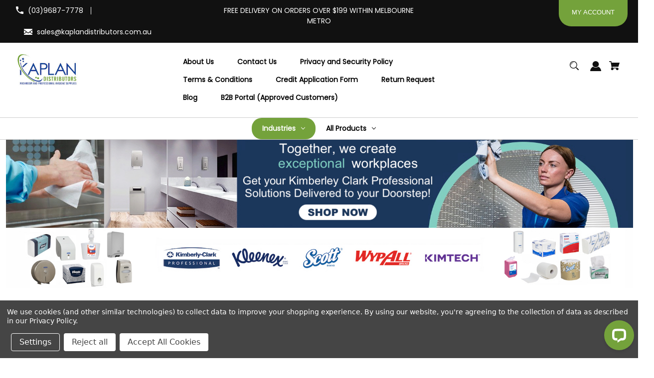

--- FILE ---
content_type: text/html; charset=UTF-8
request_url: https://kaplandistributors.com.au/tork-h4-ultraslim-multifold-mini-hand-towel-dispenser-2320729/
body_size: 33375
content:


<!DOCTYPE html>
<html class="no-js" lang="en-AU">
    <head>
        <title>Tork 2320729 Mini Multifold Paper Towel Dispenser H4 | Kaplan Distributors</title>
        <link rel="dns-prefetch preconnect" href="https://cdn11.bigcommerce.com/s-lkzrh" crossorigin><link rel="dns-prefetch preconnect" href="https://fonts.googleapis.com/" crossorigin><link rel="dns-prefetch preconnect" href="https://fonts.gstatic.com/" crossorigin>
        <meta property="product:price:amount" content="58.08" /><meta property="product:price:currency" content="AUD" /><meta property="og:url" content="https://kaplandistributors.com.au/tork-h4-ultraslim-multifold-mini-hand-towel-dispenser-2320729/" /><meta property="og:site_name" content="Afinity Group trading as Kaplan Distributors" /><meta name="keywords" content="Hand Towels, Toilet Tissues, Facial Tissues, Hand Soaps, Dispensers, Cleaning Chemicals, Roll Towels - Tork, Kimberly Clark, Kleenex, Scott, Wypall, Kimtech, Kimcare, Florin, Oates, "><meta name="description" content="Compatible with Tork H4 system 170370 hand towels"><link rel='canonical' href='https://kaplandistributors.com.au/tork-h4-ultraslim-multifold-mini-hand-towel-dispenser-2320729/' /><meta name='platform' content='bigcommerce.stencil' /><meta property="og:type" content="product" />
<meta property="og:title" content="Tork H4 Ultraslim Multifold Mini Hand Towel Dispenser (2320729)" />
<meta property="og:description" content="Compatible with Tork H4 system 170370 hand towels" />
<meta property="og:image" content="https://cdn11.bigcommerce.com/s-lkzrh/products/295/images/655/2293796__34455.1660175164.500.659.jpg?c=2" />
<meta property="og:availability" content="instock" />
<meta property="pinterest:richpins" content="enabled" />
        
         

        <link href="https://cdn11.bigcommerce.com/s-lkzrh/product_images/FavicomKaplan.jpg?t=1707435172" rel="shortcut icon">
        <meta name="viewport" content="width=device-width, initial-scale=1">

        <script>
            document.documentElement.className = document.documentElement.className.replace('no-js', 'js');
        </script>

        <script>
    function browserSupportsAllFeatures() {
        return window.Promise
            && window.fetch
            && window.URL
            && window.URLSearchParams
            && window.WeakMap
            // object-fit support
            && ('objectFit' in document.documentElement.style);
    }

    function loadScript(src) {
        var js = document.createElement('script');
        js.src = src;
        js.onerror = function () {
            console.error('Failed to load polyfill script ' + src);
        };
        document.head.appendChild(js);
    }

    if (!browserSupportsAllFeatures()) {
        loadScript('https://cdn11.bigcommerce.com/s-lkzrh/stencil/c2b5c2e0-4baa-013c-e418-7670892150ca/e/0e6b21e0-7697-013e-9251-6efbc6061260/dist/theme-bundle.polyfills.js');
    }
</script>

        <script>
            window.lazySizesConfig = window.lazySizesConfig || {};
            window.lazySizesConfig.loadMode = 1;
        </script>
        <script async src="https://cdn11.bigcommerce.com/s-lkzrh/stencil/c2b5c2e0-4baa-013c-e418-7670892150ca/e/0e6b21e0-7697-013e-9251-6efbc6061260/dist/theme-bundle.head_async.js"></script>

        <script src="https://ajax.googleapis.com/ajax/libs/webfont/1.6.26/webfont.js"></script>

        <script>
            WebFont.load({
                custom: {
                    families: ['Karla', 'Roboto', 'Source Sans Pro']
                },
                classes: false
            });
        </script>

        <link href="https://fonts.googleapis.com/css?family=Montserrat:700,500%7CPoppins:400&display=swap" rel="stylesheet">
        <link data-stencil-stylesheet href="https://cdn11.bigcommerce.com/s-lkzrh/stencil/c2b5c2e0-4baa-013c-e418-7670892150ca/e/0e6b21e0-7697-013e-9251-6efbc6061260/css/theme-86506db0-cc22-013e-65ab-6e771e833a19.css" rel="stylesheet">

        <!-- Start Tracking Code for analytics_googleanalytics -->

<!-- Google tag (gtag.js) -->

<script data-bc-cookie-consent="3" type="text/plain" async src=https://www.googletagmanager.com/gtag/js?id=UA-240986582-2></script>

<script data-bc-cookie-consent="3" type="text/plain">

  window.dataLayer = window.dataLayer || [];

  function gtag(){dataLayer.push(arguments);}

  gtag('js', new Date());

 

  gtag('config', 'UA-240986582-2');

</script>

<!-- End Tracking Code for analytics_googleanalytics -->

<!-- Start Tracking Code for analytics_googleanalytics4 -->

<script data-cfasync="false" src="https://cdn11.bigcommerce.com/shared/js/google_analytics4_bodl_subscribers-358423becf5d870b8b603a81de597c10f6bc7699.js" integrity="sha256-gtOfJ3Avc1pEE/hx6SKj/96cca7JvfqllWA9FTQJyfI=" crossorigin="anonymous"></script>
<script data-cfasync="false">
  (function () {
    window.dataLayer = window.dataLayer || [];

    function gtag(){
        dataLayer.push(arguments);
    }

    function initGA4(event) {
         function setupGtag() {
            function configureGtag() {
                gtag('js', new Date());
                gtag('set', 'developer_id.dMjk3Nj', true);
                gtag('config', 'G-H73VZQT7G5');
            }

            var script = document.createElement('script');

            script.src = 'https://www.googletagmanager.com/gtag/js?id=G-H73VZQT7G5';
            script.async = true;
            script.onload = configureGtag;

            document.head.appendChild(script);
        }

        setupGtag();

        if (typeof subscribeOnBodlEvents === 'function') {
            subscribeOnBodlEvents('G-H73VZQT7G5', true);
        }

        window.removeEventListener(event.type, initGA4);
    }

    gtag('consent', 'default', {"ad_storage":"denied","ad_user_data":"denied","ad_personalization":"denied","analytics_storage":"denied","functionality_storage":"denied"})
            

    var eventName = document.readyState === 'complete' ? 'consentScriptsLoaded' : 'DOMContentLoaded';
    window.addEventListener(eventName, initGA4, false);
  })()
</script>

<!-- End Tracking Code for analytics_googleanalytics4 -->

<!-- Start Tracking Code for analytics_siteverification -->

<meta name="google-site-verification" content="fNft_8yhR-2hPPY8pbC936VLm22KDAY7xeKAH1nJ-B8" />

<!-- End Tracking Code for analytics_siteverification -->


<script type="text/javascript" src="https://checkout-sdk.bigcommerce.com/v1/loader.js" defer></script>
<script src="https://www.google.com/recaptcha/api.js" async defer></script>
<script>window.consentManagerStoreConfig = function () { return {"storeName":"Afinity Group trading as Kaplan Distributors","privacyPolicyUrl":"https:\/\/kaplandistributors.com.au\/terms-conditions\/","writeKey":null,"improvedConsentManagerEnabled":true,"AlwaysIncludeScriptsWithConsentTag":true}; };</script>
<script type="text/javascript" src="https://cdn11.bigcommerce.com/shared/js/bodl-consent-32a446f5a681a22e8af09a4ab8f4e4b6deda6487.js" integrity="sha256-uitfaufFdsW9ELiQEkeOgsYedtr3BuhVvA4WaPhIZZY=" crossorigin="anonymous" defer></script>
<script type="text/javascript" src="https://cdn11.bigcommerce.com/shared/js/storefront/consent-manager-config-3013a89bb0485f417056882e3b5cf19e6588b7ba.js" defer></script>
<script type="text/javascript" src="https://cdn11.bigcommerce.com/shared/js/storefront/consent-manager-08633fe15aba542118c03f6d45457262fa9fac88.js" defer></script>
<script type="text/javascript">
var BCData = {"product_attributes":{"sku":"2320729","upc":"9.41015E+12","mpn":"2320729","gtin":null,"weight":null,"base":true,"image":null,"price":{"with_tax":{"formatted":"AUD58.08","value":58.08,"currency":"AUD"},"tax_label":"GST"},"stock":null,"instock":true,"stock_message":null,"purchasable":true,"purchasing_message":null,"call_for_price_message":null}};
</script>
<!-- Google tag (gtag.js) -->
<script data-bc-cookie-consent="3" type="text/plain" async src="https://www.googletagmanager.com/gtag/js?id=AW-760503718"></script>
<script data-bc-cookie-consent="3" type="text/plain">
  window.dataLayer = window.dataLayer || [];
  function gtag(){dataLayer.push(arguments);}
  gtag('js', new Date());

  gtag('config', 'AW-760503718');
</script>
<!-- Google Tag Manager -->
<!-- Event snippet for BigCommerce Integration conversion page -->
<script data-bc-cookie-consent="3" type="text/plain">
  gtag('event', 'conversion', {'send_to': 'AW-760503718/n8oRCID6jtIDEKa70eoC'});
</script>



<script data-bc-cookie-consent="3" type="text/plain">      
window.dataLayer = window.dataLayer || [];      
                });         
</script>					
					
					
					
					
					
					
					
					
					
					
					
					
					
					
					
<!-- Global site tag (gtag.js) - Google Ads: AW-760503718 -->
<script data-bc-cookie-consent="3" type="text/plain" async src="https://www.googletagmanager.com/gtag/js?id=AW-760503718"></script>
<script data-bc-cookie-consent="3" type="text/plain">
    window.addEventListener("load", (event) => {
        window.dataLayer = window.dataLayer || [];
        function gtag(){dataLayer.push(arguments);}
        gtag('js', new Date());

        gtag('config', 'AW-760503718');
        gtag('set', 'developer_id.dMjk3Nj', true);
    });
</script>
<!-- GA4 Code Start: View Product Content -->
<script data-bc-cookie-consent="3" type="text/plain">
  gtag('event', 'view_item', {
    send_to: 'AW-760503718',
    ecomm_pagetype: 'product',
    currency: 'AUD',
    items: [{
      id: '2320729',
      name: 'Tork H4 Ultraslim Multifold Mini Hand Towel Dispenser (2320729)',
      quantity: 1,
      google_business_vertical: 'retail',
    }],
  });
</script>
<!-- Google tag (gtag.js) -->
<script data-bc-cookie-consent="3" type="text/plain" async src="https://www.googletagmanager.com/gtag/js?id=AW-760503718">
</script>
<script data-bc-cookie-consent="3" type="text/plain">
  window.dataLayer = window.dataLayer || [];
  function gtag(){dataLayer.push(arguments);}
  gtag('js', new Date());

  gtag('config', 'AW-760503718');
</script>
 <script data-cfasync="false" src="https://microapps.bigcommerce.com/bodl-events/1.9.4/index.js" integrity="sha256-Y0tDj1qsyiKBRibKllwV0ZJ1aFlGYaHHGl/oUFoXJ7Y=" nonce="" crossorigin="anonymous"></script>
 <script data-cfasync="false" nonce="">

 (function() {
    function decodeBase64(base64) {
       const text = atob(base64);
       const length = text.length;
       const bytes = new Uint8Array(length);
       for (let i = 0; i < length; i++) {
          bytes[i] = text.charCodeAt(i);
       }
       const decoder = new TextDecoder();
       return decoder.decode(bytes);
    }
    window.bodl = JSON.parse(decodeBase64("[base64]"));
 })()

 </script>

<script nonce="">
(function () {
    var xmlHttp = new XMLHttpRequest();

    xmlHttp.open('POST', 'https://bes.gcp.data.bigcommerce.com/nobot');
    xmlHttp.setRequestHeader('Content-Type', 'application/json');
    xmlHttp.send('{"store_id":"531033","timezone_offset":"11.0","timestamp":"2026-01-23T16:53:01.56924300Z","visit_id":"74715468-fe86-4bad-85bf-73f5856eaac5","channel_id":1}');
})();
</script>

        <!-- Google tag (gtag.js) -->
<script async src="https://www.googletagmanager.com/gtag/js?id=G-S9072KHNH3"></script>
<script>
  window.dataLayer = window.dataLayer || [];
  function gtag(){dataLayer.push(arguments);}
  gtag('js', new Date());

  gtag('config', 'G-S9072KHNH3');
</script>
<!-- Google Tag Manager -->
<script>(function(w,d,s,l,i){w[l]=w[l]||[];w[l].push({'gtm.start':
new Date().getTime(),event:'gtm.js'});var f=d.getElementsByTagName(s)[0],
j=d.createElement(s),dl=l!='dataLayer'?'&l='+l:'';j.async=true;j.src=
'https://www.googletagmanager.com/gtm.js?id='+i+dl;f.parentNode.insertBefore(j,f);
})(window,document,'script','dataLayer','GTM-K7WL26J');</script>
<!-- End Google Tag Manager -->
    </head>
    <body class="style-oval">
        <!-- Google Tag Manager (noscript) -->
        <noscript><iframe src="https://www.googletagmanager.com/ns.html?id=GTM-K7WL26J"
        height="0" width="0" style="display:none;visibility:hidden"></iframe></noscript>
        <!-- End Google Tag Manager (noscript) -->
        <svg data-src="https://cdn11.bigcommerce.com/s-lkzrh/stencil/c2b5c2e0-4baa-013c-e418-7670892150ca/e/0e6b21e0-7697-013e-9251-6efbc6061260/img/icon-sprite.svg" class="icons-svg-sprite"></svg>

        <a href="#main-content" class="skip-to-main-link">Skip to main content</a>


<div class="top-bar">
  <div class="container">

    <div class="top-left announc-enable action-btn-enable">

      <div class="companyInfo">
        <svg height="15" xmlns="http://www.w3.org/2000/svg" viewBox="0 0 306.59 306.55">
          <path d="M85.24,6c4.6,1.57,9.14,3.49,11.33,8.11a24.56,24.56,0,0,1,2.59,9.64A209.15,209.15,0,0,0,109,84c2.19,6.79.17,12.76-4.84,17.77-11.63,11.66-23.22,23.36-34.89,35-1.42,1.4-1.78,2.39-.77,4.29q38,71.46,109.61,109.09c.44.23.9.43,2.06,1a17.12,17.12,0,0,1,1.77-2.51c11.33-11.4,22.73-22.72,34-34.16,5.62-5.69,12-7.34,19.65-4.88a195.67,195.67,0,0,0,56.15,9.32,33.49,33.49,0,0,1,10.77,1.87c5.46,2,8,6.91,9.68,12.19v65.87a7.1,7.1,0,0,0-.58,1c-3,8.71-8.79,13-18,12.72s-18.16-.53-27.19-1.4A282.09,282.09,0,0,1,197,295.47,288,288,0,0,1,89.3,226.59a287.09,287.09,0,0,1-61.94-93.36A289.26,289.26,0,0,1,5.61,24.57c-.07-7.7,3-13.49,10-17C16.81,7,18.11,6.53,19.37,6Z" transform="translate(-5.61 -6)"/>
        </svg>
        <span><a href="tel:(03)9687-7778" onclick="gtag('event','Call us',{event_category:'Click To Call',event_action:'Call',event_label:'Phone Number'});">(03)9687-7778</a></span>
      </div><!--.companyInfo ends-->

      <div class="emailInfo">
        <svg height="12px" xmlns="http://www.w3.org/2000/svg" viewBox="0 0 400 280">
          <polygon points="0 67.5 0 214.22 104.8 146.1 0 67.5"/>
          <polygon points="400 214.22 400 67.5 295.2 146.1 400 214.22"/>
          <polygon points="200 217.5 130.36 165.27 0 250 0 280 400 280 400 250 269.64 165.27 200 217.5"/>
          <polygon points="0 30 200 180 400 30 400 0 0 0 0 30"/>
        </svg>
        <span><a href="mailto:sales@kaplandistributors.com.au">sales@kaplandistributors.com.au</a></span>
      </div><!--.emailInfo ends-->

    </div><!--.top-left ends-->

    <div class="top-center store-number-enable store-email-enable action-btn-enable">
      FREE DELIVERY ON ORDERS OVER $199 WITHIN MELBOURNE METRO
    </div>

    <div class="top-right store-number-enable store-email-enable announc-enable">
      <a class="style-action" href="/login.php"><span>MY ACCOUNT</span></a>
    </div>


  </div>
</div><!--.top-bar ends-->



<header id="header" class="header gradient-bg headerSticky" role="banner"  data-apitok="eyJ0eXAiOiJKV1QiLCJhbGciOiJFUzI1NiJ9.[base64].jFUjYz7Djq0uscKTH87z7WXvVLySKgQ9hC3avY1C_qxHOZN9dHlnhBBBzUTVt688Wczfzt59qC9FCo4Xvordog">

    <div class="container">

      <div class="mobile-header">
        <div class="headerLeft-mobile">
          <a href="#" class="mobileMenu-toggle" data-mobile-menu-toggle="menu">
              <span class="mobileMenu-toggleIcon">Toggle menu</span>
          </a>
        </div>

        <div class="headerCenter-mobile">
              <div class="header-logo">
                  <a href="https://kaplandistributors.com.au/" class="header-logo__link">
            <div class="header-logo-image-container">
                <img class="header-logo-image" src="https://cdn11.bigcommerce.com/s-lkzrh/images/stencil/250x100/kaplan_logo_website_1636341131__09145.original.jpeg" alt="Afinity Group trading as Kaplan Distributors" title="Afinity Group trading as Kaplan Distributors">
            </div>
</a>
              </div>
        </div>

        <div class="headerRight-mobile">
          <a class="navUser-action"
             data-cart-preview
             data-dropdown="cart-preview-dropdown"
             data-options="align:right"
             href="/cart.php"
             aria-label="Cart with 0 items"
          >
              

  <svg height="18" xmlns="http://www.w3.org/2000/svg" viewBox="0 0 453.63 400.65">
    <path d="M374.27,324a52.38,52.38,0,0,0-21.5-4.6H143.87l-7.68-45.06H399.36L453.63,93.57H105.47L93.7,26.49H0V58.75H66.05L111.62,325A54.38,54.38,0,0,0,87,397.18c12.8,26.62,45.57,37.38,72.19,24.58a54.59,54.59,0,0,0,25.6-70.15H303.62a53.72,53.72,0,0,0,27.64,70.66c27.14,11.77,58.88-.51,70.66-27.65C414.21,367.48,401.41,335.74,374.27,324Z" transform="translate(0 -26.49)"/>
  </svg>
              <span class="headerTitle navUser-item-cartLabel">Cart</span>
              <span class="countPill cart-quantity"></span>
          </a>
        </div>
      </div><!--.mobile-header ends-->


      <div class="headerLeft logo-active">


              <div class="header-logo">
                  <a href="https://kaplandistributors.com.au/" class="header-logo__link">
            <div class="header-logo-image-container">
                <img class="header-logo-image" src="https://cdn11.bigcommerce.com/s-lkzrh/images/stencil/250x100/kaplan_logo_website_1636341131__09145.original.jpeg" alt="Afinity Group trading as Kaplan Distributors" title="Afinity Group trading as Kaplan Distributors">
            </div>
</a>
              </div>


      </div><!--.headerLeft ends-->


      <div class="headerCenter">

          
<div class="main-nav">
  <ul>
         <li class="navPages-item navPages-item-page">
             <a class="navPages-action style-action"
                href="https://kaplandistributors.com.au/about-us/"
                aria-label="About Us"
             >
                 <span>About Us</span>
             </a>

         </li>
         <li class="navPages-item navPages-item-page">
             <a class="navPages-action style-action"
                href="https://kaplandistributors.com.au/contact-us/"
                aria-label="Contact Us"
             >
                 <span>Contact Us</span>
             </a>

         </li>
         <li class="navPages-item navPages-item-page">
             <a class="navPages-action style-action"
                href="https://kaplandistributors.com.au/privacy-and-security-policy/"
                aria-label="Privacy and Security Policy"
             >
                 <span>Privacy and Security Policy</span>
             </a>

         </li>
         <li class="navPages-item navPages-item-page">
             <a class="navPages-action style-action"
                href="https://kaplandistributors.com.au/terms-conditions/"
                aria-label="Terms &amp; Conditions"
             >
                 <span>Terms &amp; Conditions</span>
             </a>

         </li>
         <li class="navPages-item navPages-item-page">
             <a class="navPages-action style-action"
                href="https://kaplandistributors.applyeasy.com.au/Credit/introduction"
                aria-label="Credit Application Form"
             >
                 <span>Credit Application Form</span>
             </a>

         </li>
         <li class="navPages-item navPages-item-page">
             <a class="navPages-action style-action"
                href="https://kaplandistributors.com.au/return-request/"
                aria-label="Return Request"
             >
                 <span>Return Request</span>
             </a>

         </li>
         <li class="navPages-item navPages-item-page">
             <a class="navPages-action style-action"
                href="https://kaplandistributors.com.au/blog/"
                aria-label="Blog"
             >
                 <span>Blog</span>
             </a>

         </li>
         <li class="navPages-item navPages-item-page">
             <a class="navPages-action style-action"
                href="https://kaplandistributors.store.unleashedsoftware.com/login"
                aria-label="B2B Portal (Approved Customers)"
             >
                 <span>B2B Portal (Approved Customers)</span>
             </a>

         </li>
   </ul>
</div><!--.main-nav ends-->

      </div><!--.headerCenter ends-->


      <div class="headerRight logo-active">
        <nav class="navUser">

    <ul class="navUser-section navUser-section--alt">

        <li class="navUser-item">
            <a class="navUser-action navUser-item--compare"
               href="/compare"
               data-compare-nav
               aria-label="Compare"
            >
            <svg role="img" aria-labelledby="usericontitle  usericondesc" height="20" xmlns="http://www.w3.org/2000/svg" viewBox="0 0 18.08 15.31">
              <title id="usericontitle">User Icon image</title>
              <desc id="usericondesc">Filled in black circle with a filled in black body shape underneath</desc>
              <path d="M6.5,10.28a.36.36,0,0,0-.26.11.36.36,0,0,0-.12.27v2.55H1v-11H8.54V3.61a.88.88,0,0,1,.53-.17h.55V1.73a.35.35,0,0,0-.35-.34H.34A.34.34,0,0,0,0,1.73v12a.35.35,0,0,0,.34.35H7A.32.32,0,0,0,7.26,14l.85-.95V10.28Z" transform="translate(0 -1.39)"/><path class="cls-1" d="M5.48,9.18,7.69,7.36a.22.22,0,0,0,0-.31c-.22-.22-2.28-1.77-2.28-1.77s-.28-.28-.28.09v1H2s-.13,0-.13.17V7.93c0,.24.16.2.16.2H5.22v1C5.22,9.46,5.48,9.18,5.48,9.18Z" transform="translate(0 -1.39)"/>
              <path d="M17.74,4H8.8a.34.34,0,0,0-.34.34V16.35a.34.34,0,0,0,.34.34h6.67a.33.33,0,0,0,.25-.11L18,14a.35.35,0,0,0,.09-.23V4.3A.34.34,0,0,0,17.74,4ZM17,12.86H15a.37.37,0,0,0-.27.11.39.39,0,0,0-.11.27v2.55H9.49v-11H17v8Z" transform="translate(0 -1.39)"/><path class="cls-1" d="M12.65,12.29s.28.27.28-.09v-.95H16.1s.13,0,.13-.17V9.63c0-.23-.15-.19-.15-.19H12.86v-1c0-.3-.26,0-.26,0l-2.21,1.83a.21.21,0,0,0,0,.31C10.59,10.73,12.65,12.29,12.65,12.29Z" transform="translate(0 -1.39)"/>
            </svg>
             <span class="headerTitle">Compare</span>
             <span class="countPill countPill--positive countPill--alt"></span>
            </a>
        </li>


        <li class="navUser-item">

          <a class="navUser-action navUser-action--quickSearch"
             href="#" data-search="quickSearch"
             aria-controls="quickSearch"
             aria-expanded="false"
             aria-label="Search"
          >
          <svg role="img" aria-labelledby="quicksearchicontitle  quicksearchicondesc" height="18" xmlns="http://www.w3.org/2000/svg" xmlns:xlink="http://www.w3.org/1999/xlink" x="0px" y="0px" viewBox="0 0 413.1 413.1" enable-background="new 0 0 413.1 413.1" xml:space="preserve">
            <title id="quicksearchicontitle">Magnifying glass image</title>
            <desc id="quicksearchicondesc">Large red circle with a black border</desc>
            <path d="M289.5,49.6c-66.1-66.2-173.8-66.2-239.9,0c-66.1,66.1-66.1,173.8,0,239.9c63.9,63.9,166.4,66.1,233,6.6l13.5,13.5
                      c-3.4,8.6-1.6,18.7,5.3,25.6l71,71c9.3,9.3,24.5,9.3,33.8,0c9.3-9.3,9.3-24.5,0-33.8l-71-71c-6.9-6.9-17-8.7-25.6-5.3l-13.5-13.5
                      C355.6,216,353.4,113.5,289.5,49.6z M69.9,269.3c-55-55-55-144.4,0-199.4c55-55,144.4-55,199.4,0s55,144.4,0,199.4
                      S124.9,324.2,69.9,269.3z"></path>
            <path d="M103.4,102.1c24-24,51.9-41.4,81.3-52.3c-33.2-1.9-68.8,11-96.2,38.4c-27.7,27.7-40.6,63.9-38.2,97.6 C61,155.6,78.7,126.8,103.4,102.1z"></path>
          </svg>
          <span class="headerTitle">Search</span>
          </a>
        </li>




        <li class="navUser-item navUser-item--account">
                <a class="navUser-action"
                   href="/login.php"
                   aria-label="Sign in"
                >
                    <svg height="20" xmlns="http://www.w3.org/2000/svg" viewBox="0 0 198.27 187.04">
  <path d="M5,182.57c.49-2.31,1-4.63,1.47-6.94,6.15-27.71,21.37-49.08,45.23-64.36,1.84-1.18,3.81-3.1,5.67-3s3.41,2.27,5.06,3.59c15.59,12.4,33.22,17.26,52.91,14a62.73,62.73,0,0,0,33.26-16.56c1.34-1.26,2.28-1.39,3.9-.45q40.29,23.4,49.79,69c.38,1.83.66,3.68.91,5.53a7.28,7.28,0,0,1-6.46,8.18,25.64,25.64,0,0,1-3.28.15q-89.36,0-178.71.05c-4.49,0-7.91-1.3-9.75-5.63Z" transform="translate(-5 -4.65)"/>
  <path d="M104.08,118.21c-31.14-.14-56.73-25.72-56.73-56.74,0-31.3,25.91-57.09,57-56.82a56.72,56.72,0,0,1,56.58,56.94C160.72,93,135,118.34,104.08,118.21Z" transform="translate(-5 -4.65)"/>
</svg>
                    <span class="headerTitle">Sign in</span>
                </a>
                    <span class="navUser-or hidden">or</span>
                    <a class="navUser-action hide_signup"
                       href="/login.php?action=create_account"
                       aria-label="Register"
                    >
                        Register
                    </a>
        </li>

        <li class="navUser-item navUser-item--cart">
            <a class="navUser-action"
               data-cart-preview
               data-dropdown="cart-preview-dropdown"
               data-options="align:right"
               href="/cart.php"
               aria-label="Cart with 0 items"
            >
                

  <svg height="18" xmlns="http://www.w3.org/2000/svg" viewBox="0 0 453.63 400.65">
    <path d="M374.27,324a52.38,52.38,0,0,0-21.5-4.6H143.87l-7.68-45.06H399.36L453.63,93.57H105.47L93.7,26.49H0V58.75H66.05L111.62,325A54.38,54.38,0,0,0,87,397.18c12.8,26.62,45.57,37.38,72.19,24.58a54.59,54.59,0,0,0,25.6-70.15H303.62a53.72,53.72,0,0,0,27.64,70.66c27.14,11.77,58.88-.51,70.66-27.65C414.21,367.48,401.41,335.74,374.27,324Z" transform="translate(0 -26.49)"/>
  </svg>
                <span class="headerTitle navUser-item-cartLabel">Cart</span>
                <span class="countPill cart-quantity"></span>
            </a>

            <div class="dropdown-menu" id="cart-preview-dropdown" data-dropdown-content aria-hidden="true"></div>
        </li>
        <li class="navUser-item navUser-item--currency">
                  </li>
    </ul>

    <div class="dropdown dropdown--quickSearch" id="quickSearch" aria-hidden="true" data-prevent-quick-search-close>
        <div class="closeSearch">
          <button class="closeSearch-btn"><span>Close</span></button>
        </div>
        <div class="container">
    <form class="form" onsubmit="return false" data-url="/search.php" data-quick-search-form>
        <fieldset class="form-fieldset">
            <div class="form-field">
                <label class="is-srOnly" for="nav-quick-search">Search</label>
                <input class="form-input"
                       data-search-quick
                       name="nav-quick-search"
                       id="nav-quick-search"
                       data-error-message="Search field cannot be empty."
                       placeholder="Search the store"
                       autocomplete="off"
                >
            </div>

            <button class="quickSearch-magnifying-glass" type="submit">
              <svg role="img" aria-labelledby="quicksearchicontitledesktop  quicksearchicondescdesktop" height="18" xmlns="http://www.w3.org/2000/svg" xmlns:xlink="http://www.w3.org/1999/xlink" x="0px" y="0px" viewBox="0 0 413.1 413.1" enable-background="new 0 0 413.1 413.1" xml:space="preserve">
                <title id="quicksearchicontitledesktop">Magnifying glass image</title>
                <desc id="quicksearchicondescdesktop">Large red circle with a black border</desc>
                <path d="M289.5,49.6c-66.1-66.2-173.8-66.2-239.9,0c-66.1,66.1-66.1,173.8,0,239.9c63.9,63.9,166.4,66.1,233,6.6l13.5,13.5
                          c-3.4,8.6-1.6,18.7,5.3,25.6l71,71c9.3,9.3,24.5,9.3,33.8,0c9.3-9.3,9.3-24.5,0-33.8l-71-71c-6.9-6.9-17-8.7-25.6-5.3l-13.5-13.5
                          C355.6,216,353.4,113.5,289.5,49.6z M69.9,269.3c-55-55-55-144.4,0-199.4c55-55,144.4-55,199.4,0s55,144.4,0,199.4
                          S124.9,324.2,69.9,269.3z"></path>
                <path d="M103.4,102.1c24-24,51.9-41.4,81.3-52.3c-33.2-1.9-68.8,11-96.2,38.4c-27.7,27.7-40.6,63.9-38.2,97.6 C61,155.6,78.7,126.8,103.4,102.1z"></path>
              </svg>
            </button>
        </fieldset>
    </form>
    <section class="quickSearchResults" data-bind="html: results"></section>
    <p role="status"
       aria-live="polite"
       class="aria-description--hidden"
       data-search-aria-message-predefined-text="product results for"
    ></p>





    <div class="searchproduct-holder">

      <div class="searchfeatured-products">
          <h3>Featured</h3>
          <ul>
              <li class="searchproduct-list">
                <a href="https://kaplandistributors.com.au/medium-terracyclic-sanitary-bin-base-13-litres/">
                  <div class="searchproduct-img">
                    <img src="https://cdn11.bigcommerce.com/s-lkzrh/images/stencil/160w/products/879/2123/Medium_Terracyclic_Sanitary_Bin_Base_13_Litres_TC13__97822.1699490537.jpg?c=2" alt="Medium Terracyclic Sanitary Bin Base 13 Litres (TC13)" title="Medium Terracyclic Sanitary Bin Base 13 Litres (TC13)" data-sizes="auto"
    srcset="[data-uri]"
data-srcset="https://cdn11.bigcommerce.com/s-lkzrh/images/stencil/80w/products/879/2123/Medium_Terracyclic_Sanitary_Bin_Base_13_Litres_TC13__97822.1699490537.jpg?c=2 80w, https://cdn11.bigcommerce.com/s-lkzrh/images/stencil/160w/products/879/2123/Medium_Terracyclic_Sanitary_Bin_Base_13_Litres_TC13__97822.1699490537.jpg?c=2 160w, https://cdn11.bigcommerce.com/s-lkzrh/images/stencil/320w/products/879/2123/Medium_Terracyclic_Sanitary_Bin_Base_13_Litres_TC13__97822.1699490537.jpg?c=2 320w, https://cdn11.bigcommerce.com/s-lkzrh/images/stencil/640w/products/879/2123/Medium_Terracyclic_Sanitary_Bin_Base_13_Litres_TC13__97822.1699490537.jpg?c=2 640w, https://cdn11.bigcommerce.com/s-lkzrh/images/stencil/960w/products/879/2123/Medium_Terracyclic_Sanitary_Bin_Base_13_Litres_TC13__97822.1699490537.jpg?c=2 960w, https://cdn11.bigcommerce.com/s-lkzrh/images/stencil/1280w/products/879/2123/Medium_Terracyclic_Sanitary_Bin_Base_13_Litres_TC13__97822.1699490537.jpg?c=2 1280w, https://cdn11.bigcommerce.com/s-lkzrh/images/stencil/1920w/products/879/2123/Medium_Terracyclic_Sanitary_Bin_Base_13_Litres_TC13__97822.1699490537.jpg?c=2 1920w, https://cdn11.bigcommerce.com/s-lkzrh/images/stencil/2560w/products/879/2123/Medium_Terracyclic_Sanitary_Bin_Base_13_Litres_TC13__97822.1699490537.jpg?c=2 2560w"

class="lazyload card-image"

 />
                  </div>
                  <div class="searchproduct-name">
                    Medium Terracyclic Sanitary Bin Base 13 Litres
                  </div>
                </a>
              </li>
              <li class="searchproduct-list">
                <a href="https://kaplandistributors.com.au/refresh-luxury-3-in-1-hair-body-6-x-1-litre-cmw1l/">
                  <div class="searchproduct-img">
                    <img src="https://cdn11.bigcommerce.com/s-lkzrh/images/stencil/160w/products/920/2226/Deb_Stoko_Refresh_Clear_Foam_Hand_Wash_6_x_1_Litre_CLR1L___71668.1761537274.jpg?c=2" alt="Refresh Luxury 3-in-1 Hair &amp; Body 6 x 1 Litre ( (CMW1L)
EXPIRY DATE: JANUARY 2026
" title="Refresh Luxury 3-in-1 Hair &amp; Body 6 x 1 Litre ( (CMW1L)
EXPIRY DATE: JANUARY 2026
" data-sizes="auto"
    srcset="[data-uri]"
data-srcset="https://cdn11.bigcommerce.com/s-lkzrh/images/stencil/80w/products/920/2226/Deb_Stoko_Refresh_Clear_Foam_Hand_Wash_6_x_1_Litre_CLR1L___71668.1761537274.jpg?c=2 80w, https://cdn11.bigcommerce.com/s-lkzrh/images/stencil/160w/products/920/2226/Deb_Stoko_Refresh_Clear_Foam_Hand_Wash_6_x_1_Litre_CLR1L___71668.1761537274.jpg?c=2 160w, https://cdn11.bigcommerce.com/s-lkzrh/images/stencil/320w/products/920/2226/Deb_Stoko_Refresh_Clear_Foam_Hand_Wash_6_x_1_Litre_CLR1L___71668.1761537274.jpg?c=2 320w, https://cdn11.bigcommerce.com/s-lkzrh/images/stencil/640w/products/920/2226/Deb_Stoko_Refresh_Clear_Foam_Hand_Wash_6_x_1_Litre_CLR1L___71668.1761537274.jpg?c=2 640w, https://cdn11.bigcommerce.com/s-lkzrh/images/stencil/960w/products/920/2226/Deb_Stoko_Refresh_Clear_Foam_Hand_Wash_6_x_1_Litre_CLR1L___71668.1761537274.jpg?c=2 960w, https://cdn11.bigcommerce.com/s-lkzrh/images/stencil/1280w/products/920/2226/Deb_Stoko_Refresh_Clear_Foam_Hand_Wash_6_x_1_Litre_CLR1L___71668.1761537274.jpg?c=2 1280w, https://cdn11.bigcommerce.com/s-lkzrh/images/stencil/1920w/products/920/2226/Deb_Stoko_Refresh_Clear_Foam_Hand_Wash_6_x_1_Litre_CLR1L___71668.1761537274.jpg?c=2 1920w, https://cdn11.bigcommerce.com/s-lkzrh/images/stencil/2560w/products/920/2226/Deb_Stoko_Refresh_Clear_Foam_Hand_Wash_6_x_1_Litre_CLR1L___71668.1761537274.jpg?c=2 2560w"

class="lazyload card-image"

 />
                  </div>
                  <div class="searchproduct-name">
                    Refresh Luxury 3-in-1 Hair &amp; Body 6 x 1 Litre (CMW1L)
                  </div>
                </a>
              </li>
              <li class="searchproduct-list">
                <a href="https://kaplandistributors.com.au/nourish-soothe-hand-lotion-two-good-co-500ml/">
                  <div class="searchproduct-img">
                    <img src="https://cdn11.bigcommerce.com/s-lkzrh/images/stencil/160w/products/919/2224/Nourish_Soothe_Hand_Lotion_Two_Good_Co_500ml__70965.1759980953.png?c=2" alt="Nourish &amp; Soothe Hand Lotion Two Good Co 500ml" title="Nourish &amp; Soothe Hand Lotion Two Good Co 500ml" data-sizes="auto"
    srcset="[data-uri]"
data-srcset="https://cdn11.bigcommerce.com/s-lkzrh/images/stencil/80w/products/919/2224/Nourish_Soothe_Hand_Lotion_Two_Good_Co_500ml__70965.1759980953.png?c=2 80w, https://cdn11.bigcommerce.com/s-lkzrh/images/stencil/160w/products/919/2224/Nourish_Soothe_Hand_Lotion_Two_Good_Co_500ml__70965.1759980953.png?c=2 160w, https://cdn11.bigcommerce.com/s-lkzrh/images/stencil/320w/products/919/2224/Nourish_Soothe_Hand_Lotion_Two_Good_Co_500ml__70965.1759980953.png?c=2 320w, https://cdn11.bigcommerce.com/s-lkzrh/images/stencil/640w/products/919/2224/Nourish_Soothe_Hand_Lotion_Two_Good_Co_500ml__70965.1759980953.png?c=2 640w, https://cdn11.bigcommerce.com/s-lkzrh/images/stencil/960w/products/919/2224/Nourish_Soothe_Hand_Lotion_Two_Good_Co_500ml__70965.1759980953.png?c=2 960w, https://cdn11.bigcommerce.com/s-lkzrh/images/stencil/1280w/products/919/2224/Nourish_Soothe_Hand_Lotion_Two_Good_Co_500ml__70965.1759980953.png?c=2 1280w, https://cdn11.bigcommerce.com/s-lkzrh/images/stencil/1920w/products/919/2224/Nourish_Soothe_Hand_Lotion_Two_Good_Co_500ml__70965.1759980953.png?c=2 1920w, https://cdn11.bigcommerce.com/s-lkzrh/images/stencil/2560w/products/919/2224/Nourish_Soothe_Hand_Lotion_Two_Good_Co_500ml__70965.1759980953.png?c=2 2560w"

class="lazyload card-image"

 />
                  </div>
                  <div class="searchproduct-name">
                    Nourish &amp; Soothe Hand Lotion Two Good Co 500ml
                  </div>
                </a>
              </li>
              <li class="searchproduct-list">
                <a href="https://kaplandistributors.com.au/cleanse-nourish-body-wash-two-good-co-500ml/">
                  <div class="searchproduct-img">
                    <img src="https://cdn11.bigcommerce.com/s-lkzrh/images/stencil/160w/products/917/2220/Cleanse_Nourish_Body_Wash_Two_Good_Co_500ml__88653.1759980507.png?c=2" alt="Cleanse &amp; Nourish Body Wash Two Good Co 500ml" title="Cleanse &amp; Nourish Body Wash Two Good Co 500ml" data-sizes="auto"
    srcset="[data-uri]"
data-srcset="https://cdn11.bigcommerce.com/s-lkzrh/images/stencil/80w/products/917/2220/Cleanse_Nourish_Body_Wash_Two_Good_Co_500ml__88653.1759980507.png?c=2 80w, https://cdn11.bigcommerce.com/s-lkzrh/images/stencil/160w/products/917/2220/Cleanse_Nourish_Body_Wash_Two_Good_Co_500ml__88653.1759980507.png?c=2 160w, https://cdn11.bigcommerce.com/s-lkzrh/images/stencil/320w/products/917/2220/Cleanse_Nourish_Body_Wash_Two_Good_Co_500ml__88653.1759980507.png?c=2 320w, https://cdn11.bigcommerce.com/s-lkzrh/images/stencil/640w/products/917/2220/Cleanse_Nourish_Body_Wash_Two_Good_Co_500ml__88653.1759980507.png?c=2 640w, https://cdn11.bigcommerce.com/s-lkzrh/images/stencil/960w/products/917/2220/Cleanse_Nourish_Body_Wash_Two_Good_Co_500ml__88653.1759980507.png?c=2 960w, https://cdn11.bigcommerce.com/s-lkzrh/images/stencil/1280w/products/917/2220/Cleanse_Nourish_Body_Wash_Two_Good_Co_500ml__88653.1759980507.png?c=2 1280w, https://cdn11.bigcommerce.com/s-lkzrh/images/stencil/1920w/products/917/2220/Cleanse_Nourish_Body_Wash_Two_Good_Co_500ml__88653.1759980507.png?c=2 1920w, https://cdn11.bigcommerce.com/s-lkzrh/images/stencil/2560w/products/917/2220/Cleanse_Nourish_Body_Wash_Two_Good_Co_500ml__88653.1759980507.png?c=2 2560w"

class="lazyload card-image"

 />
                  </div>
                  <div class="searchproduct-name">
                    Cleanse &amp; Nourish Body Wash Two Good Co 500ml
                  </div>
                </a>
              </li>
              <li class="searchproduct-list">
                <a href="https://kaplandistributors.com.au/bamboo-wipes-for-hands-surfaces-300-pack-swb300/">
                  <div class="searchproduct-img">
                    <img src="https://cdn11.bigcommerce.com/s-lkzrh/images/stencil/160w/products/913/2207/Bamboo_Wipes_for_Hands_Surfaces-_300_pack_SWB300__96960.1748567478.png?c=2" alt="Bamboo Wipes for Hands &amp; Surfaces- 300 pack (SWB300)" title="Bamboo Wipes for Hands &amp; Surfaces- 300 pack (SWB300)" data-sizes="auto"
    srcset="[data-uri]"
data-srcset="https://cdn11.bigcommerce.com/s-lkzrh/images/stencil/80w/products/913/2207/Bamboo_Wipes_for_Hands_Surfaces-_300_pack_SWB300__96960.1748567478.png?c=2 80w, https://cdn11.bigcommerce.com/s-lkzrh/images/stencil/160w/products/913/2207/Bamboo_Wipes_for_Hands_Surfaces-_300_pack_SWB300__96960.1748567478.png?c=2 160w, https://cdn11.bigcommerce.com/s-lkzrh/images/stencil/320w/products/913/2207/Bamboo_Wipes_for_Hands_Surfaces-_300_pack_SWB300__96960.1748567478.png?c=2 320w, https://cdn11.bigcommerce.com/s-lkzrh/images/stencil/640w/products/913/2207/Bamboo_Wipes_for_Hands_Surfaces-_300_pack_SWB300__96960.1748567478.png?c=2 640w, https://cdn11.bigcommerce.com/s-lkzrh/images/stencil/960w/products/913/2207/Bamboo_Wipes_for_Hands_Surfaces-_300_pack_SWB300__96960.1748567478.png?c=2 960w, https://cdn11.bigcommerce.com/s-lkzrh/images/stencil/1280w/products/913/2207/Bamboo_Wipes_for_Hands_Surfaces-_300_pack_SWB300__96960.1748567478.png?c=2 1280w, https://cdn11.bigcommerce.com/s-lkzrh/images/stencil/1920w/products/913/2207/Bamboo_Wipes_for_Hands_Surfaces-_300_pack_SWB300__96960.1748567478.png?c=2 1920w, https://cdn11.bigcommerce.com/s-lkzrh/images/stencil/2560w/products/913/2207/Bamboo_Wipes_for_Hands_Surfaces-_300_pack_SWB300__96960.1748567478.png?c=2 2560w"

class="lazyload card-image"

 />
                  </div>
                  <div class="searchproduct-name">
                    Bamboo Wipes for Hands &amp; Surfaces- 300 pack (SWB300)
                  </div>
                </a>
              </li>
          </ul>
      </div><!--.searchfeatured-products ends-->

      <div class="searchpopular-products">
          <h3>Most Popular</h3>
          <ul>
              <li class="searchproduct-list">
                  <a href="https://kaplandistributors.com.au/kleenex-compact-hand-towels-4440-folded-paper-towels-24-packs-x-90-white-paper-hand-towels-2160-towels/">
                    <div class="searchproduct-img">
                      <img src="https://cdn11.bigcommerce.com/s-lkzrh/images/stencil/160w/products/163/1576/Kleenex_Compact_Hand_Towel_24_Packs_x_90_Towels_4440_clip__48774.1631513313.jpg?c=2" alt="Kleenex Compact Hand Towel 90 Towels (4440)" title="Kleenex Compact Hand Towel 90 Towels (4440)" data-sizes="auto"
    srcset="[data-uri]"
data-srcset="https://cdn11.bigcommerce.com/s-lkzrh/images/stencil/80w/products/163/1576/Kleenex_Compact_Hand_Towel_24_Packs_x_90_Towels_4440_clip__48774.1631513313.jpg?c=2 80w, https://cdn11.bigcommerce.com/s-lkzrh/images/stencil/160w/products/163/1576/Kleenex_Compact_Hand_Towel_24_Packs_x_90_Towels_4440_clip__48774.1631513313.jpg?c=2 160w, https://cdn11.bigcommerce.com/s-lkzrh/images/stencil/320w/products/163/1576/Kleenex_Compact_Hand_Towel_24_Packs_x_90_Towels_4440_clip__48774.1631513313.jpg?c=2 320w, https://cdn11.bigcommerce.com/s-lkzrh/images/stencil/640w/products/163/1576/Kleenex_Compact_Hand_Towel_24_Packs_x_90_Towels_4440_clip__48774.1631513313.jpg?c=2 640w, https://cdn11.bigcommerce.com/s-lkzrh/images/stencil/960w/products/163/1576/Kleenex_Compact_Hand_Towel_24_Packs_x_90_Towels_4440_clip__48774.1631513313.jpg?c=2 960w, https://cdn11.bigcommerce.com/s-lkzrh/images/stencil/1280w/products/163/1576/Kleenex_Compact_Hand_Towel_24_Packs_x_90_Towels_4440_clip__48774.1631513313.jpg?c=2 1280w, https://cdn11.bigcommerce.com/s-lkzrh/images/stencil/1920w/products/163/1576/Kleenex_Compact_Hand_Towel_24_Packs_x_90_Towels_4440_clip__48774.1631513313.jpg?c=2 1920w, https://cdn11.bigcommerce.com/s-lkzrh/images/stencil/2560w/products/163/1576/Kleenex_Compact_Hand_Towel_24_Packs_x_90_Towels_4440_clip__48774.1631513313.jpg?c=2 2560w"

class="lazyload card-image"

 />
                    </div>
                    <div class="searchproduct-name">
                      KLEENEX   Compact Hand Towels 4440 - Folded Paper Towels - 24 Packs x 90 White Paper Hand Towels (2160 towels)
                    </div>
                  </a>
              </li>
              <li class="searchproduct-list">
                  <a href="https://kaplandistributors.com.au/kimberly-clark-professional-aquarius-paper-towel-dispenser-70240-abs-plastic-compact-hand-towel-dispenser-1-dispenser-case/">
                    <div class="searchproduct-img">
                      <img src="https://cdn11.bigcommerce.com/s-lkzrh/images/stencil/160w/products/269/498/70240_N__29992.1404172679.jpg?c=2" alt="Kimberly Clark AQUARIUS Compact Hand Towel Dispenser (70240)" title="Kimberly Clark AQUARIUS Compact Hand Towel Dispenser (70240)" data-sizes="auto"
    srcset="[data-uri]"
data-srcset="https://cdn11.bigcommerce.com/s-lkzrh/images/stencil/80w/products/269/498/70240_N__29992.1404172679.jpg?c=2 80w, https://cdn11.bigcommerce.com/s-lkzrh/images/stencil/160w/products/269/498/70240_N__29992.1404172679.jpg?c=2 160w, https://cdn11.bigcommerce.com/s-lkzrh/images/stencil/320w/products/269/498/70240_N__29992.1404172679.jpg?c=2 320w, https://cdn11.bigcommerce.com/s-lkzrh/images/stencil/640w/products/269/498/70240_N__29992.1404172679.jpg?c=2 640w, https://cdn11.bigcommerce.com/s-lkzrh/images/stencil/960w/products/269/498/70240_N__29992.1404172679.jpg?c=2 960w, https://cdn11.bigcommerce.com/s-lkzrh/images/stencil/1280w/products/269/498/70240_N__29992.1404172679.jpg?c=2 1280w, https://cdn11.bigcommerce.com/s-lkzrh/images/stencil/1920w/products/269/498/70240_N__29992.1404172679.jpg?c=2 1920w, https://cdn11.bigcommerce.com/s-lkzrh/images/stencil/2560w/products/269/498/70240_N__29992.1404172679.jpg?c=2 2560w"

class="lazyload card-image"

 />
                    </div>
                    <div class="searchproduct-name">
                      KIMBERLY-CLARK PROFESSIONAL AQUARIUS Paper Towel Dispenser (70240), ABS Plastic, Compact Hand Towel Dispenser, 1 Dispenser / Case
                    </div>
                  </a>
              </li>
              <li class="searchproduct-list">
                  <a href="https://kaplandistributors.com.au/kleenex-optimum-hand-towels-4456-folded-paper-hand-towels-20-packs-case-120-paper-towels-pack-2400-towels/">
                    <div class="searchproduct-img">
                      <img src="https://cdn11.bigcommerce.com/s-lkzrh/images/stencil/160w/products/164/1577/Kleenex_Optimum_Hand_Towel_20_Packs_x_120_Towels_4456__65796.1631755261.jpg?c=2" alt="Kleenex Optimum Hand Towel 20 Packs x 120 Towels (4456)" title="Kleenex Optimum Hand Towel 20 Packs x 120 Towels (4456)" data-sizes="auto"
    srcset="[data-uri]"
data-srcset="https://cdn11.bigcommerce.com/s-lkzrh/images/stencil/80w/products/164/1577/Kleenex_Optimum_Hand_Towel_20_Packs_x_120_Towels_4456__65796.1631755261.jpg?c=2 80w, https://cdn11.bigcommerce.com/s-lkzrh/images/stencil/160w/products/164/1577/Kleenex_Optimum_Hand_Towel_20_Packs_x_120_Towels_4456__65796.1631755261.jpg?c=2 160w, https://cdn11.bigcommerce.com/s-lkzrh/images/stencil/320w/products/164/1577/Kleenex_Optimum_Hand_Towel_20_Packs_x_120_Towels_4456__65796.1631755261.jpg?c=2 320w, https://cdn11.bigcommerce.com/s-lkzrh/images/stencil/640w/products/164/1577/Kleenex_Optimum_Hand_Towel_20_Packs_x_120_Towels_4456__65796.1631755261.jpg?c=2 640w, https://cdn11.bigcommerce.com/s-lkzrh/images/stencil/960w/products/164/1577/Kleenex_Optimum_Hand_Towel_20_Packs_x_120_Towels_4456__65796.1631755261.jpg?c=2 960w, https://cdn11.bigcommerce.com/s-lkzrh/images/stencil/1280w/products/164/1577/Kleenex_Optimum_Hand_Towel_20_Packs_x_120_Towels_4456__65796.1631755261.jpg?c=2 1280w, https://cdn11.bigcommerce.com/s-lkzrh/images/stencil/1920w/products/164/1577/Kleenex_Optimum_Hand_Towel_20_Packs_x_120_Towels_4456__65796.1631755261.jpg?c=2 1920w, https://cdn11.bigcommerce.com/s-lkzrh/images/stencil/2560w/products/164/1577/Kleenex_Optimum_Hand_Towel_20_Packs_x_120_Towels_4456__65796.1631755261.jpg?c=2 2560w"

class="lazyload card-image"

 />
                    </div>
                    <div class="searchproduct-name">
                      KLEENEX  Optimum Hand Towels (4456), Folded Paper Hand Towels, 20 Packs / Case, 120 Paper Towels / Pack (2400 Towels)
                    </div>
                  </a>
              </li>
              <li class="searchproduct-list">
                  <a href="https://kaplandistributors.com.au/florin-ultraslim-multifold-hand-towel-cream-16-x-150-towels-ht568fl/">
                    <div class="searchproduct-img">
                      <img src="https://cdn11.bigcommerce.com/s-lkzrh/images/stencil/160w/products/225/426/HT568FL__51145.1630039603.JPG?c=2" alt="Florin Ultraslim Multifold Hand Towel 16 Packs x 150 Towels (HT568FL)
" title="Florin Ultraslim Multifold Hand Towel 16 Packs x 150 Towels (HT568FL)
" data-sizes="auto"
    srcset="[data-uri]"
data-srcset="https://cdn11.bigcommerce.com/s-lkzrh/images/stencil/80w/products/225/426/HT568FL__51145.1630039603.JPG?c=2 80w, https://cdn11.bigcommerce.com/s-lkzrh/images/stencil/160w/products/225/426/HT568FL__51145.1630039603.JPG?c=2 160w, https://cdn11.bigcommerce.com/s-lkzrh/images/stencil/320w/products/225/426/HT568FL__51145.1630039603.JPG?c=2 320w, https://cdn11.bigcommerce.com/s-lkzrh/images/stencil/640w/products/225/426/HT568FL__51145.1630039603.JPG?c=2 640w, https://cdn11.bigcommerce.com/s-lkzrh/images/stencil/960w/products/225/426/HT568FL__51145.1630039603.JPG?c=2 960w, https://cdn11.bigcommerce.com/s-lkzrh/images/stencil/1280w/products/225/426/HT568FL__51145.1630039603.JPG?c=2 1280w, https://cdn11.bigcommerce.com/s-lkzrh/images/stencil/1920w/products/225/426/HT568FL__51145.1630039603.JPG?c=2 1920w, https://cdn11.bigcommerce.com/s-lkzrh/images/stencil/2560w/products/225/426/HT568FL__51145.1630039603.JPG?c=2 2560w"

class="lazyload card-image"

 />
                    </div>
                    <div class="searchproduct-name">
                      Florin Ultraslim Multifold Hand Towel Cream 16 x 150 Towels (HT568FL)
                    </div>
                  </a>
              </li>
              <li class="searchproduct-list">
                  <a href="https://kaplandistributors.com.au/florin-compact-hand-towel-24-packs-x-90-towels-25cm-x-20cm-ht444fl/">
                    <div class="searchproduct-img">
                      <img src="https://cdn11.bigcommerce.com/s-lkzrh/images/stencil/160w/products/224/425/HT444FL__91867.1386195263.JPG?c=2" alt="Florin Compact Hand Towel 24 packs x 90 towels" title="Florin Compact Hand Towel 24 packs x 90 towels" data-sizes="auto"
    srcset="[data-uri]"
data-srcset="https://cdn11.bigcommerce.com/s-lkzrh/images/stencil/80w/products/224/425/HT444FL__91867.1386195263.JPG?c=2 80w, https://cdn11.bigcommerce.com/s-lkzrh/images/stencil/160w/products/224/425/HT444FL__91867.1386195263.JPG?c=2 160w, https://cdn11.bigcommerce.com/s-lkzrh/images/stencil/320w/products/224/425/HT444FL__91867.1386195263.JPG?c=2 320w, https://cdn11.bigcommerce.com/s-lkzrh/images/stencil/640w/products/224/425/HT444FL__91867.1386195263.JPG?c=2 640w, https://cdn11.bigcommerce.com/s-lkzrh/images/stencil/960w/products/224/425/HT444FL__91867.1386195263.JPG?c=2 960w, https://cdn11.bigcommerce.com/s-lkzrh/images/stencil/1280w/products/224/425/HT444FL__91867.1386195263.JPG?c=2 1280w, https://cdn11.bigcommerce.com/s-lkzrh/images/stencil/1920w/products/224/425/HT444FL__91867.1386195263.JPG?c=2 1920w, https://cdn11.bigcommerce.com/s-lkzrh/images/stencil/2560w/products/224/425/HT444FL__91867.1386195263.JPG?c=2 2560w"

class="lazyload card-image"

 />
                    </div>
                    <div class="searchproduct-name">
                      Florin Compact Hand Towel 24 Packs x 90 Towels 25cm x 20cm (HT444FL)
                    </div>
                  </a>
              </li>
          </ul>
      </div><!--.searchpopular-products ends-->

      <div class="searchlatest-products">
        <h3>Latest</h3>
        <ul>
            <li class="searchproduct-list">
              <a href="https://kaplandistributors.com.au/halyard-sterling-nitrile-exam-gloves-large-200-box-13943/">
                <div class="searchproduct-img">
                  <img src="https://cdn11.bigcommerce.com/s-lkzrh/images/stencil/160w/products/933/2249/Halyard_Sterling_Examination_Gloves_200box__58824.1767740041.jpg?c=2" alt="Halyard Sterling Nitrile Exam Gloves Large 200/box (13943)" title="Halyard Sterling Nitrile Exam Gloves Large 200/box (13943)" data-sizes="auto"
    srcset="[data-uri]"
data-srcset="https://cdn11.bigcommerce.com/s-lkzrh/images/stencil/80w/products/933/2249/Halyard_Sterling_Examination_Gloves_200box__58824.1767740041.jpg?c=2 80w, https://cdn11.bigcommerce.com/s-lkzrh/images/stencil/160w/products/933/2249/Halyard_Sterling_Examination_Gloves_200box__58824.1767740041.jpg?c=2 160w, https://cdn11.bigcommerce.com/s-lkzrh/images/stencil/320w/products/933/2249/Halyard_Sterling_Examination_Gloves_200box__58824.1767740041.jpg?c=2 320w, https://cdn11.bigcommerce.com/s-lkzrh/images/stencil/640w/products/933/2249/Halyard_Sterling_Examination_Gloves_200box__58824.1767740041.jpg?c=2 640w, https://cdn11.bigcommerce.com/s-lkzrh/images/stencil/960w/products/933/2249/Halyard_Sterling_Examination_Gloves_200box__58824.1767740041.jpg?c=2 960w, https://cdn11.bigcommerce.com/s-lkzrh/images/stencil/1280w/products/933/2249/Halyard_Sterling_Examination_Gloves_200box__58824.1767740041.jpg?c=2 1280w, https://cdn11.bigcommerce.com/s-lkzrh/images/stencil/1920w/products/933/2249/Halyard_Sterling_Examination_Gloves_200box__58824.1767740041.jpg?c=2 1920w, https://cdn11.bigcommerce.com/s-lkzrh/images/stencil/2560w/products/933/2249/Halyard_Sterling_Examination_Gloves_200box__58824.1767740041.jpg?c=2 2560w"

class="lazyload card-image"

 />
                </div>
                <div class="searchproduct-name">
                  Halyard Sterling Nitrile Exam Gloves Large 200/box (13943)
                </div>
              </a>
            </li>
            <li class="searchproduct-list">
              <a href="https://kaplandistributors.com.au/halyard-sterling-nitrile-exam-gloves-large-200-box-13942/">
                <div class="searchproduct-img">
                  <img src="https://cdn11.bigcommerce.com/s-lkzrh/images/stencil/160w/products/932/2248/Halyard_Sterling_Examination_Gloves_200box__04835.1767739990.jpg?c=2" alt="Halyard Sterling Nitrile Exam Gloves Large 200/box (13942)" title="Halyard Sterling Nitrile Exam Gloves Large 200/box (13942)" data-sizes="auto"
    srcset="[data-uri]"
data-srcset="https://cdn11.bigcommerce.com/s-lkzrh/images/stencil/80w/products/932/2248/Halyard_Sterling_Examination_Gloves_200box__04835.1767739990.jpg?c=2 80w, https://cdn11.bigcommerce.com/s-lkzrh/images/stencil/160w/products/932/2248/Halyard_Sterling_Examination_Gloves_200box__04835.1767739990.jpg?c=2 160w, https://cdn11.bigcommerce.com/s-lkzrh/images/stencil/320w/products/932/2248/Halyard_Sterling_Examination_Gloves_200box__04835.1767739990.jpg?c=2 320w, https://cdn11.bigcommerce.com/s-lkzrh/images/stencil/640w/products/932/2248/Halyard_Sterling_Examination_Gloves_200box__04835.1767739990.jpg?c=2 640w, https://cdn11.bigcommerce.com/s-lkzrh/images/stencil/960w/products/932/2248/Halyard_Sterling_Examination_Gloves_200box__04835.1767739990.jpg?c=2 960w, https://cdn11.bigcommerce.com/s-lkzrh/images/stencil/1280w/products/932/2248/Halyard_Sterling_Examination_Gloves_200box__04835.1767739990.jpg?c=2 1280w, https://cdn11.bigcommerce.com/s-lkzrh/images/stencil/1920w/products/932/2248/Halyard_Sterling_Examination_Gloves_200box__04835.1767739990.jpg?c=2 1920w, https://cdn11.bigcommerce.com/s-lkzrh/images/stencil/2560w/products/932/2248/Halyard_Sterling_Examination_Gloves_200box__04835.1767739990.jpg?c=2 2560w"

class="lazyload card-image"

 />
                </div>
                <div class="searchproduct-name">
                  Halyard Sterling Nitrile Exam Gloves Large 200/box (13942)
                </div>
              </a>
            </li>
            <li class="searchproduct-list">
              <a href="https://kaplandistributors.com.au/halyard-sterling-nitrile-exam-gloves-medium-200-box-13941/">
                <div class="searchproduct-img">
                  <img src="https://cdn11.bigcommerce.com/s-lkzrh/images/stencil/160w/products/931/2247/Halyard_Sterling_Examination_Gloves_200box__32551.1767739935.jpg?c=2" alt="Halyard Sterling Nitrile Exam Gloves Medium 200/box (13941)" title="Halyard Sterling Nitrile Exam Gloves Medium 200/box (13941)" data-sizes="auto"
    srcset="[data-uri]"
data-srcset="https://cdn11.bigcommerce.com/s-lkzrh/images/stencil/80w/products/931/2247/Halyard_Sterling_Examination_Gloves_200box__32551.1767739935.jpg?c=2 80w, https://cdn11.bigcommerce.com/s-lkzrh/images/stencil/160w/products/931/2247/Halyard_Sterling_Examination_Gloves_200box__32551.1767739935.jpg?c=2 160w, https://cdn11.bigcommerce.com/s-lkzrh/images/stencil/320w/products/931/2247/Halyard_Sterling_Examination_Gloves_200box__32551.1767739935.jpg?c=2 320w, https://cdn11.bigcommerce.com/s-lkzrh/images/stencil/640w/products/931/2247/Halyard_Sterling_Examination_Gloves_200box__32551.1767739935.jpg?c=2 640w, https://cdn11.bigcommerce.com/s-lkzrh/images/stencil/960w/products/931/2247/Halyard_Sterling_Examination_Gloves_200box__32551.1767739935.jpg?c=2 960w, https://cdn11.bigcommerce.com/s-lkzrh/images/stencil/1280w/products/931/2247/Halyard_Sterling_Examination_Gloves_200box__32551.1767739935.jpg?c=2 1280w, https://cdn11.bigcommerce.com/s-lkzrh/images/stencil/1920w/products/931/2247/Halyard_Sterling_Examination_Gloves_200box__32551.1767739935.jpg?c=2 1920w, https://cdn11.bigcommerce.com/s-lkzrh/images/stencil/2560w/products/931/2247/Halyard_Sterling_Examination_Gloves_200box__32551.1767739935.jpg?c=2 2560w"

class="lazyload card-image"

 />
                </div>
                <div class="searchproduct-name">
                  Halyard Sterling Nitrile Exam Gloves Medium 200/box (13941)
                </div>
              </a>
            </li>
            <li class="searchproduct-list">
              <a href="https://kaplandistributors.com.au/halyard-sterling-nitrile-exam-gloves-xs-200-box-13938/">
                <div class="searchproduct-img">
                  <img src="https://cdn11.bigcommerce.com/s-lkzrh/images/stencil/160w/products/930/2245/Halyard_Sterling_Examination_Gloves_200box__93277.1767739112.jpg?c=2" alt="Halyard Sterling Nitrile Exam Gloves XS 200/box (13938)" title="Halyard Sterling Nitrile Exam Gloves XS 200/box (13938)" data-sizes="auto"
    srcset="[data-uri]"
data-srcset="https://cdn11.bigcommerce.com/s-lkzrh/images/stencil/80w/products/930/2245/Halyard_Sterling_Examination_Gloves_200box__93277.1767739112.jpg?c=2 80w, https://cdn11.bigcommerce.com/s-lkzrh/images/stencil/160w/products/930/2245/Halyard_Sterling_Examination_Gloves_200box__93277.1767739112.jpg?c=2 160w, https://cdn11.bigcommerce.com/s-lkzrh/images/stencil/320w/products/930/2245/Halyard_Sterling_Examination_Gloves_200box__93277.1767739112.jpg?c=2 320w, https://cdn11.bigcommerce.com/s-lkzrh/images/stencil/640w/products/930/2245/Halyard_Sterling_Examination_Gloves_200box__93277.1767739112.jpg?c=2 640w, https://cdn11.bigcommerce.com/s-lkzrh/images/stencil/960w/products/930/2245/Halyard_Sterling_Examination_Gloves_200box__93277.1767739112.jpg?c=2 960w, https://cdn11.bigcommerce.com/s-lkzrh/images/stencil/1280w/products/930/2245/Halyard_Sterling_Examination_Gloves_200box__93277.1767739112.jpg?c=2 1280w, https://cdn11.bigcommerce.com/s-lkzrh/images/stencil/1920w/products/930/2245/Halyard_Sterling_Examination_Gloves_200box__93277.1767739112.jpg?c=2 1920w, https://cdn11.bigcommerce.com/s-lkzrh/images/stencil/2560w/products/930/2245/Halyard_Sterling_Examination_Gloves_200box__93277.1767739112.jpg?c=2 2560w"

class="lazyload card-image"

 />
                </div>
                <div class="searchproduct-name">
                  Halyard Sterling Nitrile Exam Gloves XS 200/box (13938)
                </div>
              </a>
            </li>
            <li class="searchproduct-list">
              <a href="https://kaplandistributors.com.au/halyard-purple-nitrile-exam-gloves-xlarge-100-box-52004/">
                <div class="searchproduct-img">
                  <img src="https://cdn11.bigcommerce.com/s-lkzrh/images/stencil/160w/products/929/2243/halayrdpurpleglove__36011.1767739820.png?c=2" alt="Halyard Purple Nitrile Exam Gloves XLarge 100/box (52004)" title="Halyard Purple Nitrile Exam Gloves XLarge 100/box (52004)" data-sizes="auto"
    srcset="[data-uri]"
data-srcset="https://cdn11.bigcommerce.com/s-lkzrh/images/stencil/80w/products/929/2243/halayrdpurpleglove__36011.1767739820.png?c=2 80w, https://cdn11.bigcommerce.com/s-lkzrh/images/stencil/160w/products/929/2243/halayrdpurpleglove__36011.1767739820.png?c=2 160w, https://cdn11.bigcommerce.com/s-lkzrh/images/stencil/320w/products/929/2243/halayrdpurpleglove__36011.1767739820.png?c=2 320w, https://cdn11.bigcommerce.com/s-lkzrh/images/stencil/640w/products/929/2243/halayrdpurpleglove__36011.1767739820.png?c=2 640w, https://cdn11.bigcommerce.com/s-lkzrh/images/stencil/960w/products/929/2243/halayrdpurpleglove__36011.1767739820.png?c=2 960w, https://cdn11.bigcommerce.com/s-lkzrh/images/stencil/1280w/products/929/2243/halayrdpurpleglove__36011.1767739820.png?c=2 1280w, https://cdn11.bigcommerce.com/s-lkzrh/images/stencil/1920w/products/929/2243/halayrdpurpleglove__36011.1767739820.png?c=2 1920w, https://cdn11.bigcommerce.com/s-lkzrh/images/stencil/2560w/products/929/2243/halayrdpurpleglove__36011.1767739820.png?c=2 2560w"

class="lazyload card-image"

 />
                </div>
                <div class="searchproduct-name">
                  Halyard Purple Nitrile Exam Gloves XLarge 100/box (52004)
                </div>
              </a>
            </li>
        </ul>
      </div><!--.searchlatest-products ends-->

    </div><!--.searchproduct-holder ends-->



</div>
    </div>
</nav>
      </div><!--.headerRight ends-->



    </div>

    <div class="navPages-container " id="menu" data-menu>
        <nav class="navPages">
    <div class="navPages-quickSearch">
        <div class="container">
    <form class="form" onsubmit="return false" data-url="/search.php" data-quick-search-form>
        <fieldset class="form-fieldset">
            <div class="form-field">
                <label class="is-srOnly" for="nav-menu-quick-search">Search</label>
                <input class="form-input"
                       data-search-quick
                       name="nav-menu-quick-search"
                       id="nav-menu-quick-search"
                       data-error-message="Search field cannot be empty."
                       placeholder="Search the store"
                       autocomplete="off"
                >
            </div>

            <button class="quickSearch-magnifying-glass" type="submit">
              <svg role="img" aria-labelledby="quicksearchicontitlemobile  quicksearchicondescmobile" height="18" xmlns="http://www.w3.org/2000/svg" xmlns:xlink="http://www.w3.org/1999/xlink" x="0px" y="0px" viewBox="0 0 413.1 413.1" enable-background="new 0 0 413.1 413.1" xml:space="preserve">
                <title id="quicksearchicontitlemobile">Magnifying glass image</title>
                <desc id="quicksearchicondescmobile">Large red circle with a black border</desc>
                <path d="M289.5,49.6c-66.1-66.2-173.8-66.2-239.9,0c-66.1,66.1-66.1,173.8,0,239.9c63.9,63.9,166.4,66.1,233,6.6l13.5,13.5
                          c-3.4,8.6-1.6,18.7,5.3,25.6l71,71c9.3,9.3,24.5,9.3,33.8,0c9.3-9.3,9.3-24.5,0-33.8l-71-71c-6.9-6.9-17-8.7-25.6-5.3l-13.5-13.5
                          C355.6,216,353.4,113.5,289.5,49.6z M69.9,269.3c-55-55-55-144.4,0-199.4c55-55,144.4-55,199.4,0s55,144.4,0,199.4
                          S124.9,324.2,69.9,269.3z"></path>
                <path d="M103.4,102.1c24-24,51.9-41.4,81.3-52.3c-33.2-1.9-68.8,11-96.2,38.4c-27.7,27.7-40.6,63.9-38.2,97.6 C61,155.6,78.7,126.8,103.4,102.1z"></path>
              </svg>
            </button>
        </fieldset>
    </form>
    <section class="quickSearchResults" data-bind="html: results"></section>
    <p role="status"
       aria-live="polite"
       class="aria-description--hidden"
       data-search-aria-message-predefined-text="product results for"
    ></p>





    <div class="searchproduct-holder">

      <div class="searchfeatured-products">
          <h3>Featured</h3>
          <ul>
              <li class="searchproduct-list">
                <a href="https://kaplandistributors.com.au/medium-terracyclic-sanitary-bin-base-13-litres/">
                  <div class="searchproduct-img">
                    <img src="https://cdn11.bigcommerce.com/s-lkzrh/images/stencil/160w/products/879/2123/Medium_Terracyclic_Sanitary_Bin_Base_13_Litres_TC13__97822.1699490537.jpg?c=2" alt="Medium Terracyclic Sanitary Bin Base 13 Litres (TC13)" title="Medium Terracyclic Sanitary Bin Base 13 Litres (TC13)" data-sizes="auto"
    srcset="[data-uri]"
data-srcset="https://cdn11.bigcommerce.com/s-lkzrh/images/stencil/80w/products/879/2123/Medium_Terracyclic_Sanitary_Bin_Base_13_Litres_TC13__97822.1699490537.jpg?c=2 80w, https://cdn11.bigcommerce.com/s-lkzrh/images/stencil/160w/products/879/2123/Medium_Terracyclic_Sanitary_Bin_Base_13_Litres_TC13__97822.1699490537.jpg?c=2 160w, https://cdn11.bigcommerce.com/s-lkzrh/images/stencil/320w/products/879/2123/Medium_Terracyclic_Sanitary_Bin_Base_13_Litres_TC13__97822.1699490537.jpg?c=2 320w, https://cdn11.bigcommerce.com/s-lkzrh/images/stencil/640w/products/879/2123/Medium_Terracyclic_Sanitary_Bin_Base_13_Litres_TC13__97822.1699490537.jpg?c=2 640w, https://cdn11.bigcommerce.com/s-lkzrh/images/stencil/960w/products/879/2123/Medium_Terracyclic_Sanitary_Bin_Base_13_Litres_TC13__97822.1699490537.jpg?c=2 960w, https://cdn11.bigcommerce.com/s-lkzrh/images/stencil/1280w/products/879/2123/Medium_Terracyclic_Sanitary_Bin_Base_13_Litres_TC13__97822.1699490537.jpg?c=2 1280w, https://cdn11.bigcommerce.com/s-lkzrh/images/stencil/1920w/products/879/2123/Medium_Terracyclic_Sanitary_Bin_Base_13_Litres_TC13__97822.1699490537.jpg?c=2 1920w, https://cdn11.bigcommerce.com/s-lkzrh/images/stencil/2560w/products/879/2123/Medium_Terracyclic_Sanitary_Bin_Base_13_Litres_TC13__97822.1699490537.jpg?c=2 2560w"

class="lazyload card-image"

 />
                  </div>
                  <div class="searchproduct-name">
                    Medium Terracyclic Sanitary Bin Base 13 Litres
                  </div>
                </a>
              </li>
              <li class="searchproduct-list">
                <a href="https://kaplandistributors.com.au/refresh-luxury-3-in-1-hair-body-6-x-1-litre-cmw1l/">
                  <div class="searchproduct-img">
                    <img src="https://cdn11.bigcommerce.com/s-lkzrh/images/stencil/160w/products/920/2226/Deb_Stoko_Refresh_Clear_Foam_Hand_Wash_6_x_1_Litre_CLR1L___71668.1761537274.jpg?c=2" alt="Refresh Luxury 3-in-1 Hair &amp; Body 6 x 1 Litre ( (CMW1L)
EXPIRY DATE: JANUARY 2026
" title="Refresh Luxury 3-in-1 Hair &amp; Body 6 x 1 Litre ( (CMW1L)
EXPIRY DATE: JANUARY 2026
" data-sizes="auto"
    srcset="[data-uri]"
data-srcset="https://cdn11.bigcommerce.com/s-lkzrh/images/stencil/80w/products/920/2226/Deb_Stoko_Refresh_Clear_Foam_Hand_Wash_6_x_1_Litre_CLR1L___71668.1761537274.jpg?c=2 80w, https://cdn11.bigcommerce.com/s-lkzrh/images/stencil/160w/products/920/2226/Deb_Stoko_Refresh_Clear_Foam_Hand_Wash_6_x_1_Litre_CLR1L___71668.1761537274.jpg?c=2 160w, https://cdn11.bigcommerce.com/s-lkzrh/images/stencil/320w/products/920/2226/Deb_Stoko_Refresh_Clear_Foam_Hand_Wash_6_x_1_Litre_CLR1L___71668.1761537274.jpg?c=2 320w, https://cdn11.bigcommerce.com/s-lkzrh/images/stencil/640w/products/920/2226/Deb_Stoko_Refresh_Clear_Foam_Hand_Wash_6_x_1_Litre_CLR1L___71668.1761537274.jpg?c=2 640w, https://cdn11.bigcommerce.com/s-lkzrh/images/stencil/960w/products/920/2226/Deb_Stoko_Refresh_Clear_Foam_Hand_Wash_6_x_1_Litre_CLR1L___71668.1761537274.jpg?c=2 960w, https://cdn11.bigcommerce.com/s-lkzrh/images/stencil/1280w/products/920/2226/Deb_Stoko_Refresh_Clear_Foam_Hand_Wash_6_x_1_Litre_CLR1L___71668.1761537274.jpg?c=2 1280w, https://cdn11.bigcommerce.com/s-lkzrh/images/stencil/1920w/products/920/2226/Deb_Stoko_Refresh_Clear_Foam_Hand_Wash_6_x_1_Litre_CLR1L___71668.1761537274.jpg?c=2 1920w, https://cdn11.bigcommerce.com/s-lkzrh/images/stencil/2560w/products/920/2226/Deb_Stoko_Refresh_Clear_Foam_Hand_Wash_6_x_1_Litre_CLR1L___71668.1761537274.jpg?c=2 2560w"

class="lazyload card-image"

 />
                  </div>
                  <div class="searchproduct-name">
                    Refresh Luxury 3-in-1 Hair &amp; Body 6 x 1 Litre (CMW1L)
                  </div>
                </a>
              </li>
              <li class="searchproduct-list">
                <a href="https://kaplandistributors.com.au/nourish-soothe-hand-lotion-two-good-co-500ml/">
                  <div class="searchproduct-img">
                    <img src="https://cdn11.bigcommerce.com/s-lkzrh/images/stencil/160w/products/919/2224/Nourish_Soothe_Hand_Lotion_Two_Good_Co_500ml__70965.1759980953.png?c=2" alt="Nourish &amp; Soothe Hand Lotion Two Good Co 500ml" title="Nourish &amp; Soothe Hand Lotion Two Good Co 500ml" data-sizes="auto"
    srcset="[data-uri]"
data-srcset="https://cdn11.bigcommerce.com/s-lkzrh/images/stencil/80w/products/919/2224/Nourish_Soothe_Hand_Lotion_Two_Good_Co_500ml__70965.1759980953.png?c=2 80w, https://cdn11.bigcommerce.com/s-lkzrh/images/stencil/160w/products/919/2224/Nourish_Soothe_Hand_Lotion_Two_Good_Co_500ml__70965.1759980953.png?c=2 160w, https://cdn11.bigcommerce.com/s-lkzrh/images/stencil/320w/products/919/2224/Nourish_Soothe_Hand_Lotion_Two_Good_Co_500ml__70965.1759980953.png?c=2 320w, https://cdn11.bigcommerce.com/s-lkzrh/images/stencil/640w/products/919/2224/Nourish_Soothe_Hand_Lotion_Two_Good_Co_500ml__70965.1759980953.png?c=2 640w, https://cdn11.bigcommerce.com/s-lkzrh/images/stencil/960w/products/919/2224/Nourish_Soothe_Hand_Lotion_Two_Good_Co_500ml__70965.1759980953.png?c=2 960w, https://cdn11.bigcommerce.com/s-lkzrh/images/stencil/1280w/products/919/2224/Nourish_Soothe_Hand_Lotion_Two_Good_Co_500ml__70965.1759980953.png?c=2 1280w, https://cdn11.bigcommerce.com/s-lkzrh/images/stencil/1920w/products/919/2224/Nourish_Soothe_Hand_Lotion_Two_Good_Co_500ml__70965.1759980953.png?c=2 1920w, https://cdn11.bigcommerce.com/s-lkzrh/images/stencil/2560w/products/919/2224/Nourish_Soothe_Hand_Lotion_Two_Good_Co_500ml__70965.1759980953.png?c=2 2560w"

class="lazyload card-image"

 />
                  </div>
                  <div class="searchproduct-name">
                    Nourish &amp; Soothe Hand Lotion Two Good Co 500ml
                  </div>
                </a>
              </li>
              <li class="searchproduct-list">
                <a href="https://kaplandistributors.com.au/cleanse-nourish-body-wash-two-good-co-500ml/">
                  <div class="searchproduct-img">
                    <img src="https://cdn11.bigcommerce.com/s-lkzrh/images/stencil/160w/products/917/2220/Cleanse_Nourish_Body_Wash_Two_Good_Co_500ml__88653.1759980507.png?c=2" alt="Cleanse &amp; Nourish Body Wash Two Good Co 500ml" title="Cleanse &amp; Nourish Body Wash Two Good Co 500ml" data-sizes="auto"
    srcset="[data-uri]"
data-srcset="https://cdn11.bigcommerce.com/s-lkzrh/images/stencil/80w/products/917/2220/Cleanse_Nourish_Body_Wash_Two_Good_Co_500ml__88653.1759980507.png?c=2 80w, https://cdn11.bigcommerce.com/s-lkzrh/images/stencil/160w/products/917/2220/Cleanse_Nourish_Body_Wash_Two_Good_Co_500ml__88653.1759980507.png?c=2 160w, https://cdn11.bigcommerce.com/s-lkzrh/images/stencil/320w/products/917/2220/Cleanse_Nourish_Body_Wash_Two_Good_Co_500ml__88653.1759980507.png?c=2 320w, https://cdn11.bigcommerce.com/s-lkzrh/images/stencil/640w/products/917/2220/Cleanse_Nourish_Body_Wash_Two_Good_Co_500ml__88653.1759980507.png?c=2 640w, https://cdn11.bigcommerce.com/s-lkzrh/images/stencil/960w/products/917/2220/Cleanse_Nourish_Body_Wash_Two_Good_Co_500ml__88653.1759980507.png?c=2 960w, https://cdn11.bigcommerce.com/s-lkzrh/images/stencil/1280w/products/917/2220/Cleanse_Nourish_Body_Wash_Two_Good_Co_500ml__88653.1759980507.png?c=2 1280w, https://cdn11.bigcommerce.com/s-lkzrh/images/stencil/1920w/products/917/2220/Cleanse_Nourish_Body_Wash_Two_Good_Co_500ml__88653.1759980507.png?c=2 1920w, https://cdn11.bigcommerce.com/s-lkzrh/images/stencil/2560w/products/917/2220/Cleanse_Nourish_Body_Wash_Two_Good_Co_500ml__88653.1759980507.png?c=2 2560w"

class="lazyload card-image"

 />
                  </div>
                  <div class="searchproduct-name">
                    Cleanse &amp; Nourish Body Wash Two Good Co 500ml
                  </div>
                </a>
              </li>
              <li class="searchproduct-list">
                <a href="https://kaplandistributors.com.au/bamboo-wipes-for-hands-surfaces-300-pack-swb300/">
                  <div class="searchproduct-img">
                    <img src="https://cdn11.bigcommerce.com/s-lkzrh/images/stencil/160w/products/913/2207/Bamboo_Wipes_for_Hands_Surfaces-_300_pack_SWB300__96960.1748567478.png?c=2" alt="Bamboo Wipes for Hands &amp; Surfaces- 300 pack (SWB300)" title="Bamboo Wipes for Hands &amp; Surfaces- 300 pack (SWB300)" data-sizes="auto"
    srcset="[data-uri]"
data-srcset="https://cdn11.bigcommerce.com/s-lkzrh/images/stencil/80w/products/913/2207/Bamboo_Wipes_for_Hands_Surfaces-_300_pack_SWB300__96960.1748567478.png?c=2 80w, https://cdn11.bigcommerce.com/s-lkzrh/images/stencil/160w/products/913/2207/Bamboo_Wipes_for_Hands_Surfaces-_300_pack_SWB300__96960.1748567478.png?c=2 160w, https://cdn11.bigcommerce.com/s-lkzrh/images/stencil/320w/products/913/2207/Bamboo_Wipes_for_Hands_Surfaces-_300_pack_SWB300__96960.1748567478.png?c=2 320w, https://cdn11.bigcommerce.com/s-lkzrh/images/stencil/640w/products/913/2207/Bamboo_Wipes_for_Hands_Surfaces-_300_pack_SWB300__96960.1748567478.png?c=2 640w, https://cdn11.bigcommerce.com/s-lkzrh/images/stencil/960w/products/913/2207/Bamboo_Wipes_for_Hands_Surfaces-_300_pack_SWB300__96960.1748567478.png?c=2 960w, https://cdn11.bigcommerce.com/s-lkzrh/images/stencil/1280w/products/913/2207/Bamboo_Wipes_for_Hands_Surfaces-_300_pack_SWB300__96960.1748567478.png?c=2 1280w, https://cdn11.bigcommerce.com/s-lkzrh/images/stencil/1920w/products/913/2207/Bamboo_Wipes_for_Hands_Surfaces-_300_pack_SWB300__96960.1748567478.png?c=2 1920w, https://cdn11.bigcommerce.com/s-lkzrh/images/stencil/2560w/products/913/2207/Bamboo_Wipes_for_Hands_Surfaces-_300_pack_SWB300__96960.1748567478.png?c=2 2560w"

class="lazyload card-image"

 />
                  </div>
                  <div class="searchproduct-name">
                    Bamboo Wipes for Hands &amp; Surfaces- 300 pack (SWB300)
                  </div>
                </a>
              </li>
          </ul>
      </div><!--.searchfeatured-products ends-->

      <div class="searchpopular-products">
          <h3>Most Popular</h3>
          <ul>
              <li class="searchproduct-list">
                  <a href="https://kaplandistributors.com.au/kleenex-compact-hand-towels-4440-folded-paper-towels-24-packs-x-90-white-paper-hand-towels-2160-towels/">
                    <div class="searchproduct-img">
                      <img src="https://cdn11.bigcommerce.com/s-lkzrh/images/stencil/160w/products/163/1576/Kleenex_Compact_Hand_Towel_24_Packs_x_90_Towels_4440_clip__48774.1631513313.jpg?c=2" alt="Kleenex Compact Hand Towel 90 Towels (4440)" title="Kleenex Compact Hand Towel 90 Towels (4440)" data-sizes="auto"
    srcset="[data-uri]"
data-srcset="https://cdn11.bigcommerce.com/s-lkzrh/images/stencil/80w/products/163/1576/Kleenex_Compact_Hand_Towel_24_Packs_x_90_Towels_4440_clip__48774.1631513313.jpg?c=2 80w, https://cdn11.bigcommerce.com/s-lkzrh/images/stencil/160w/products/163/1576/Kleenex_Compact_Hand_Towel_24_Packs_x_90_Towels_4440_clip__48774.1631513313.jpg?c=2 160w, https://cdn11.bigcommerce.com/s-lkzrh/images/stencil/320w/products/163/1576/Kleenex_Compact_Hand_Towel_24_Packs_x_90_Towels_4440_clip__48774.1631513313.jpg?c=2 320w, https://cdn11.bigcommerce.com/s-lkzrh/images/stencil/640w/products/163/1576/Kleenex_Compact_Hand_Towel_24_Packs_x_90_Towels_4440_clip__48774.1631513313.jpg?c=2 640w, https://cdn11.bigcommerce.com/s-lkzrh/images/stencil/960w/products/163/1576/Kleenex_Compact_Hand_Towel_24_Packs_x_90_Towels_4440_clip__48774.1631513313.jpg?c=2 960w, https://cdn11.bigcommerce.com/s-lkzrh/images/stencil/1280w/products/163/1576/Kleenex_Compact_Hand_Towel_24_Packs_x_90_Towels_4440_clip__48774.1631513313.jpg?c=2 1280w, https://cdn11.bigcommerce.com/s-lkzrh/images/stencil/1920w/products/163/1576/Kleenex_Compact_Hand_Towel_24_Packs_x_90_Towels_4440_clip__48774.1631513313.jpg?c=2 1920w, https://cdn11.bigcommerce.com/s-lkzrh/images/stencil/2560w/products/163/1576/Kleenex_Compact_Hand_Towel_24_Packs_x_90_Towels_4440_clip__48774.1631513313.jpg?c=2 2560w"

class="lazyload card-image"

 />
                    </div>
                    <div class="searchproduct-name">
                      KLEENEX   Compact Hand Towels 4440 - Folded Paper Towels - 24 Packs x 90 White Paper Hand Towels (2160 towels)
                    </div>
                  </a>
              </li>
              <li class="searchproduct-list">
                  <a href="https://kaplandistributors.com.au/kimberly-clark-professional-aquarius-paper-towel-dispenser-70240-abs-plastic-compact-hand-towel-dispenser-1-dispenser-case/">
                    <div class="searchproduct-img">
                      <img src="https://cdn11.bigcommerce.com/s-lkzrh/images/stencil/160w/products/269/498/70240_N__29992.1404172679.jpg?c=2" alt="Kimberly Clark AQUARIUS Compact Hand Towel Dispenser (70240)" title="Kimberly Clark AQUARIUS Compact Hand Towel Dispenser (70240)" data-sizes="auto"
    srcset="[data-uri]"
data-srcset="https://cdn11.bigcommerce.com/s-lkzrh/images/stencil/80w/products/269/498/70240_N__29992.1404172679.jpg?c=2 80w, https://cdn11.bigcommerce.com/s-lkzrh/images/stencil/160w/products/269/498/70240_N__29992.1404172679.jpg?c=2 160w, https://cdn11.bigcommerce.com/s-lkzrh/images/stencil/320w/products/269/498/70240_N__29992.1404172679.jpg?c=2 320w, https://cdn11.bigcommerce.com/s-lkzrh/images/stencil/640w/products/269/498/70240_N__29992.1404172679.jpg?c=2 640w, https://cdn11.bigcommerce.com/s-lkzrh/images/stencil/960w/products/269/498/70240_N__29992.1404172679.jpg?c=2 960w, https://cdn11.bigcommerce.com/s-lkzrh/images/stencil/1280w/products/269/498/70240_N__29992.1404172679.jpg?c=2 1280w, https://cdn11.bigcommerce.com/s-lkzrh/images/stencil/1920w/products/269/498/70240_N__29992.1404172679.jpg?c=2 1920w, https://cdn11.bigcommerce.com/s-lkzrh/images/stencil/2560w/products/269/498/70240_N__29992.1404172679.jpg?c=2 2560w"

class="lazyload card-image"

 />
                    </div>
                    <div class="searchproduct-name">
                      KIMBERLY-CLARK PROFESSIONAL AQUARIUS Paper Towel Dispenser (70240), ABS Plastic, Compact Hand Towel Dispenser, 1 Dispenser / Case
                    </div>
                  </a>
              </li>
              <li class="searchproduct-list">
                  <a href="https://kaplandistributors.com.au/kleenex-optimum-hand-towels-4456-folded-paper-hand-towels-20-packs-case-120-paper-towels-pack-2400-towels/">
                    <div class="searchproduct-img">
                      <img src="https://cdn11.bigcommerce.com/s-lkzrh/images/stencil/160w/products/164/1577/Kleenex_Optimum_Hand_Towel_20_Packs_x_120_Towels_4456__65796.1631755261.jpg?c=2" alt="Kleenex Optimum Hand Towel 20 Packs x 120 Towels (4456)" title="Kleenex Optimum Hand Towel 20 Packs x 120 Towels (4456)" data-sizes="auto"
    srcset="[data-uri]"
data-srcset="https://cdn11.bigcommerce.com/s-lkzrh/images/stencil/80w/products/164/1577/Kleenex_Optimum_Hand_Towel_20_Packs_x_120_Towels_4456__65796.1631755261.jpg?c=2 80w, https://cdn11.bigcommerce.com/s-lkzrh/images/stencil/160w/products/164/1577/Kleenex_Optimum_Hand_Towel_20_Packs_x_120_Towels_4456__65796.1631755261.jpg?c=2 160w, https://cdn11.bigcommerce.com/s-lkzrh/images/stencil/320w/products/164/1577/Kleenex_Optimum_Hand_Towel_20_Packs_x_120_Towels_4456__65796.1631755261.jpg?c=2 320w, https://cdn11.bigcommerce.com/s-lkzrh/images/stencil/640w/products/164/1577/Kleenex_Optimum_Hand_Towel_20_Packs_x_120_Towels_4456__65796.1631755261.jpg?c=2 640w, https://cdn11.bigcommerce.com/s-lkzrh/images/stencil/960w/products/164/1577/Kleenex_Optimum_Hand_Towel_20_Packs_x_120_Towels_4456__65796.1631755261.jpg?c=2 960w, https://cdn11.bigcommerce.com/s-lkzrh/images/stencil/1280w/products/164/1577/Kleenex_Optimum_Hand_Towel_20_Packs_x_120_Towels_4456__65796.1631755261.jpg?c=2 1280w, https://cdn11.bigcommerce.com/s-lkzrh/images/stencil/1920w/products/164/1577/Kleenex_Optimum_Hand_Towel_20_Packs_x_120_Towels_4456__65796.1631755261.jpg?c=2 1920w, https://cdn11.bigcommerce.com/s-lkzrh/images/stencil/2560w/products/164/1577/Kleenex_Optimum_Hand_Towel_20_Packs_x_120_Towels_4456__65796.1631755261.jpg?c=2 2560w"

class="lazyload card-image"

 />
                    </div>
                    <div class="searchproduct-name">
                      KLEENEX  Optimum Hand Towels (4456), Folded Paper Hand Towels, 20 Packs / Case, 120 Paper Towels / Pack (2400 Towels)
                    </div>
                  </a>
              </li>
              <li class="searchproduct-list">
                  <a href="https://kaplandistributors.com.au/florin-ultraslim-multifold-hand-towel-cream-16-x-150-towels-ht568fl/">
                    <div class="searchproduct-img">
                      <img src="https://cdn11.bigcommerce.com/s-lkzrh/images/stencil/160w/products/225/426/HT568FL__51145.1630039603.JPG?c=2" alt="Florin Ultraslim Multifold Hand Towel 16 Packs x 150 Towels (HT568FL)
" title="Florin Ultraslim Multifold Hand Towel 16 Packs x 150 Towels (HT568FL)
" data-sizes="auto"
    srcset="[data-uri]"
data-srcset="https://cdn11.bigcommerce.com/s-lkzrh/images/stencil/80w/products/225/426/HT568FL__51145.1630039603.JPG?c=2 80w, https://cdn11.bigcommerce.com/s-lkzrh/images/stencil/160w/products/225/426/HT568FL__51145.1630039603.JPG?c=2 160w, https://cdn11.bigcommerce.com/s-lkzrh/images/stencil/320w/products/225/426/HT568FL__51145.1630039603.JPG?c=2 320w, https://cdn11.bigcommerce.com/s-lkzrh/images/stencil/640w/products/225/426/HT568FL__51145.1630039603.JPG?c=2 640w, https://cdn11.bigcommerce.com/s-lkzrh/images/stencil/960w/products/225/426/HT568FL__51145.1630039603.JPG?c=2 960w, https://cdn11.bigcommerce.com/s-lkzrh/images/stencil/1280w/products/225/426/HT568FL__51145.1630039603.JPG?c=2 1280w, https://cdn11.bigcommerce.com/s-lkzrh/images/stencil/1920w/products/225/426/HT568FL__51145.1630039603.JPG?c=2 1920w, https://cdn11.bigcommerce.com/s-lkzrh/images/stencil/2560w/products/225/426/HT568FL__51145.1630039603.JPG?c=2 2560w"

class="lazyload card-image"

 />
                    </div>
                    <div class="searchproduct-name">
                      Florin Ultraslim Multifold Hand Towel Cream 16 x 150 Towels (HT568FL)
                    </div>
                  </a>
              </li>
              <li class="searchproduct-list">
                  <a href="https://kaplandistributors.com.au/florin-compact-hand-towel-24-packs-x-90-towels-25cm-x-20cm-ht444fl/">
                    <div class="searchproduct-img">
                      <img src="https://cdn11.bigcommerce.com/s-lkzrh/images/stencil/160w/products/224/425/HT444FL__91867.1386195263.JPG?c=2" alt="Florin Compact Hand Towel 24 packs x 90 towels" title="Florin Compact Hand Towel 24 packs x 90 towels" data-sizes="auto"
    srcset="[data-uri]"
data-srcset="https://cdn11.bigcommerce.com/s-lkzrh/images/stencil/80w/products/224/425/HT444FL__91867.1386195263.JPG?c=2 80w, https://cdn11.bigcommerce.com/s-lkzrh/images/stencil/160w/products/224/425/HT444FL__91867.1386195263.JPG?c=2 160w, https://cdn11.bigcommerce.com/s-lkzrh/images/stencil/320w/products/224/425/HT444FL__91867.1386195263.JPG?c=2 320w, https://cdn11.bigcommerce.com/s-lkzrh/images/stencil/640w/products/224/425/HT444FL__91867.1386195263.JPG?c=2 640w, https://cdn11.bigcommerce.com/s-lkzrh/images/stencil/960w/products/224/425/HT444FL__91867.1386195263.JPG?c=2 960w, https://cdn11.bigcommerce.com/s-lkzrh/images/stencil/1280w/products/224/425/HT444FL__91867.1386195263.JPG?c=2 1280w, https://cdn11.bigcommerce.com/s-lkzrh/images/stencil/1920w/products/224/425/HT444FL__91867.1386195263.JPG?c=2 1920w, https://cdn11.bigcommerce.com/s-lkzrh/images/stencil/2560w/products/224/425/HT444FL__91867.1386195263.JPG?c=2 2560w"

class="lazyload card-image"

 />
                    </div>
                    <div class="searchproduct-name">
                      Florin Compact Hand Towel 24 Packs x 90 Towels 25cm x 20cm (HT444FL)
                    </div>
                  </a>
              </li>
          </ul>
      </div><!--.searchpopular-products ends-->

      <div class="searchlatest-products">
        <h3>Latest</h3>
        <ul>
            <li class="searchproduct-list">
              <a href="https://kaplandistributors.com.au/halyard-sterling-nitrile-exam-gloves-large-200-box-13943/">
                <div class="searchproduct-img">
                  <img src="https://cdn11.bigcommerce.com/s-lkzrh/images/stencil/160w/products/933/2249/Halyard_Sterling_Examination_Gloves_200box__58824.1767740041.jpg?c=2" alt="Halyard Sterling Nitrile Exam Gloves Large 200/box (13943)" title="Halyard Sterling Nitrile Exam Gloves Large 200/box (13943)" data-sizes="auto"
    srcset="[data-uri]"
data-srcset="https://cdn11.bigcommerce.com/s-lkzrh/images/stencil/80w/products/933/2249/Halyard_Sterling_Examination_Gloves_200box__58824.1767740041.jpg?c=2 80w, https://cdn11.bigcommerce.com/s-lkzrh/images/stencil/160w/products/933/2249/Halyard_Sterling_Examination_Gloves_200box__58824.1767740041.jpg?c=2 160w, https://cdn11.bigcommerce.com/s-lkzrh/images/stencil/320w/products/933/2249/Halyard_Sterling_Examination_Gloves_200box__58824.1767740041.jpg?c=2 320w, https://cdn11.bigcommerce.com/s-lkzrh/images/stencil/640w/products/933/2249/Halyard_Sterling_Examination_Gloves_200box__58824.1767740041.jpg?c=2 640w, https://cdn11.bigcommerce.com/s-lkzrh/images/stencil/960w/products/933/2249/Halyard_Sterling_Examination_Gloves_200box__58824.1767740041.jpg?c=2 960w, https://cdn11.bigcommerce.com/s-lkzrh/images/stencil/1280w/products/933/2249/Halyard_Sterling_Examination_Gloves_200box__58824.1767740041.jpg?c=2 1280w, https://cdn11.bigcommerce.com/s-lkzrh/images/stencil/1920w/products/933/2249/Halyard_Sterling_Examination_Gloves_200box__58824.1767740041.jpg?c=2 1920w, https://cdn11.bigcommerce.com/s-lkzrh/images/stencil/2560w/products/933/2249/Halyard_Sterling_Examination_Gloves_200box__58824.1767740041.jpg?c=2 2560w"

class="lazyload card-image"

 />
                </div>
                <div class="searchproduct-name">
                  Halyard Sterling Nitrile Exam Gloves Large 200/box (13943)
                </div>
              </a>
            </li>
            <li class="searchproduct-list">
              <a href="https://kaplandistributors.com.au/halyard-sterling-nitrile-exam-gloves-large-200-box-13942/">
                <div class="searchproduct-img">
                  <img src="https://cdn11.bigcommerce.com/s-lkzrh/images/stencil/160w/products/932/2248/Halyard_Sterling_Examination_Gloves_200box__04835.1767739990.jpg?c=2" alt="Halyard Sterling Nitrile Exam Gloves Large 200/box (13942)" title="Halyard Sterling Nitrile Exam Gloves Large 200/box (13942)" data-sizes="auto"
    srcset="[data-uri]"
data-srcset="https://cdn11.bigcommerce.com/s-lkzrh/images/stencil/80w/products/932/2248/Halyard_Sterling_Examination_Gloves_200box__04835.1767739990.jpg?c=2 80w, https://cdn11.bigcommerce.com/s-lkzrh/images/stencil/160w/products/932/2248/Halyard_Sterling_Examination_Gloves_200box__04835.1767739990.jpg?c=2 160w, https://cdn11.bigcommerce.com/s-lkzrh/images/stencil/320w/products/932/2248/Halyard_Sterling_Examination_Gloves_200box__04835.1767739990.jpg?c=2 320w, https://cdn11.bigcommerce.com/s-lkzrh/images/stencil/640w/products/932/2248/Halyard_Sterling_Examination_Gloves_200box__04835.1767739990.jpg?c=2 640w, https://cdn11.bigcommerce.com/s-lkzrh/images/stencil/960w/products/932/2248/Halyard_Sterling_Examination_Gloves_200box__04835.1767739990.jpg?c=2 960w, https://cdn11.bigcommerce.com/s-lkzrh/images/stencil/1280w/products/932/2248/Halyard_Sterling_Examination_Gloves_200box__04835.1767739990.jpg?c=2 1280w, https://cdn11.bigcommerce.com/s-lkzrh/images/stencil/1920w/products/932/2248/Halyard_Sterling_Examination_Gloves_200box__04835.1767739990.jpg?c=2 1920w, https://cdn11.bigcommerce.com/s-lkzrh/images/stencil/2560w/products/932/2248/Halyard_Sterling_Examination_Gloves_200box__04835.1767739990.jpg?c=2 2560w"

class="lazyload card-image"

 />
                </div>
                <div class="searchproduct-name">
                  Halyard Sterling Nitrile Exam Gloves Large 200/box (13942)
                </div>
              </a>
            </li>
            <li class="searchproduct-list">
              <a href="https://kaplandistributors.com.au/halyard-sterling-nitrile-exam-gloves-medium-200-box-13941/">
                <div class="searchproduct-img">
                  <img src="https://cdn11.bigcommerce.com/s-lkzrh/images/stencil/160w/products/931/2247/Halyard_Sterling_Examination_Gloves_200box__32551.1767739935.jpg?c=2" alt="Halyard Sterling Nitrile Exam Gloves Medium 200/box (13941)" title="Halyard Sterling Nitrile Exam Gloves Medium 200/box (13941)" data-sizes="auto"
    srcset="[data-uri]"
data-srcset="https://cdn11.bigcommerce.com/s-lkzrh/images/stencil/80w/products/931/2247/Halyard_Sterling_Examination_Gloves_200box__32551.1767739935.jpg?c=2 80w, https://cdn11.bigcommerce.com/s-lkzrh/images/stencil/160w/products/931/2247/Halyard_Sterling_Examination_Gloves_200box__32551.1767739935.jpg?c=2 160w, https://cdn11.bigcommerce.com/s-lkzrh/images/stencil/320w/products/931/2247/Halyard_Sterling_Examination_Gloves_200box__32551.1767739935.jpg?c=2 320w, https://cdn11.bigcommerce.com/s-lkzrh/images/stencil/640w/products/931/2247/Halyard_Sterling_Examination_Gloves_200box__32551.1767739935.jpg?c=2 640w, https://cdn11.bigcommerce.com/s-lkzrh/images/stencil/960w/products/931/2247/Halyard_Sterling_Examination_Gloves_200box__32551.1767739935.jpg?c=2 960w, https://cdn11.bigcommerce.com/s-lkzrh/images/stencil/1280w/products/931/2247/Halyard_Sterling_Examination_Gloves_200box__32551.1767739935.jpg?c=2 1280w, https://cdn11.bigcommerce.com/s-lkzrh/images/stencil/1920w/products/931/2247/Halyard_Sterling_Examination_Gloves_200box__32551.1767739935.jpg?c=2 1920w, https://cdn11.bigcommerce.com/s-lkzrh/images/stencil/2560w/products/931/2247/Halyard_Sterling_Examination_Gloves_200box__32551.1767739935.jpg?c=2 2560w"

class="lazyload card-image"

 />
                </div>
                <div class="searchproduct-name">
                  Halyard Sterling Nitrile Exam Gloves Medium 200/box (13941)
                </div>
              </a>
            </li>
            <li class="searchproduct-list">
              <a href="https://kaplandistributors.com.au/halyard-sterling-nitrile-exam-gloves-xs-200-box-13938/">
                <div class="searchproduct-img">
                  <img src="https://cdn11.bigcommerce.com/s-lkzrh/images/stencil/160w/products/930/2245/Halyard_Sterling_Examination_Gloves_200box__93277.1767739112.jpg?c=2" alt="Halyard Sterling Nitrile Exam Gloves XS 200/box (13938)" title="Halyard Sterling Nitrile Exam Gloves XS 200/box (13938)" data-sizes="auto"
    srcset="[data-uri]"
data-srcset="https://cdn11.bigcommerce.com/s-lkzrh/images/stencil/80w/products/930/2245/Halyard_Sterling_Examination_Gloves_200box__93277.1767739112.jpg?c=2 80w, https://cdn11.bigcommerce.com/s-lkzrh/images/stencil/160w/products/930/2245/Halyard_Sterling_Examination_Gloves_200box__93277.1767739112.jpg?c=2 160w, https://cdn11.bigcommerce.com/s-lkzrh/images/stencil/320w/products/930/2245/Halyard_Sterling_Examination_Gloves_200box__93277.1767739112.jpg?c=2 320w, https://cdn11.bigcommerce.com/s-lkzrh/images/stencil/640w/products/930/2245/Halyard_Sterling_Examination_Gloves_200box__93277.1767739112.jpg?c=2 640w, https://cdn11.bigcommerce.com/s-lkzrh/images/stencil/960w/products/930/2245/Halyard_Sterling_Examination_Gloves_200box__93277.1767739112.jpg?c=2 960w, https://cdn11.bigcommerce.com/s-lkzrh/images/stencil/1280w/products/930/2245/Halyard_Sterling_Examination_Gloves_200box__93277.1767739112.jpg?c=2 1280w, https://cdn11.bigcommerce.com/s-lkzrh/images/stencil/1920w/products/930/2245/Halyard_Sterling_Examination_Gloves_200box__93277.1767739112.jpg?c=2 1920w, https://cdn11.bigcommerce.com/s-lkzrh/images/stencil/2560w/products/930/2245/Halyard_Sterling_Examination_Gloves_200box__93277.1767739112.jpg?c=2 2560w"

class="lazyload card-image"

 />
                </div>
                <div class="searchproduct-name">
                  Halyard Sterling Nitrile Exam Gloves XS 200/box (13938)
                </div>
              </a>
            </li>
            <li class="searchproduct-list">
              <a href="https://kaplandistributors.com.au/halyard-purple-nitrile-exam-gloves-xlarge-100-box-52004/">
                <div class="searchproduct-img">
                  <img src="https://cdn11.bigcommerce.com/s-lkzrh/images/stencil/160w/products/929/2243/halayrdpurpleglove__36011.1767739820.png?c=2" alt="Halyard Purple Nitrile Exam Gloves XLarge 100/box (52004)" title="Halyard Purple Nitrile Exam Gloves XLarge 100/box (52004)" data-sizes="auto"
    srcset="[data-uri]"
data-srcset="https://cdn11.bigcommerce.com/s-lkzrh/images/stencil/80w/products/929/2243/halayrdpurpleglove__36011.1767739820.png?c=2 80w, https://cdn11.bigcommerce.com/s-lkzrh/images/stencil/160w/products/929/2243/halayrdpurpleglove__36011.1767739820.png?c=2 160w, https://cdn11.bigcommerce.com/s-lkzrh/images/stencil/320w/products/929/2243/halayrdpurpleglove__36011.1767739820.png?c=2 320w, https://cdn11.bigcommerce.com/s-lkzrh/images/stencil/640w/products/929/2243/halayrdpurpleglove__36011.1767739820.png?c=2 640w, https://cdn11.bigcommerce.com/s-lkzrh/images/stencil/960w/products/929/2243/halayrdpurpleglove__36011.1767739820.png?c=2 960w, https://cdn11.bigcommerce.com/s-lkzrh/images/stencil/1280w/products/929/2243/halayrdpurpleglove__36011.1767739820.png?c=2 1280w, https://cdn11.bigcommerce.com/s-lkzrh/images/stencil/1920w/products/929/2243/halayrdpurpleglove__36011.1767739820.png?c=2 1920w, https://cdn11.bigcommerce.com/s-lkzrh/images/stencil/2560w/products/929/2243/halayrdpurpleglove__36011.1767739820.png?c=2 2560w"

class="lazyload card-image"

 />
                </div>
                <div class="searchproduct-name">
                  Halyard Purple Nitrile Exam Gloves XLarge 100/box (52004)
                </div>
              </a>
            </li>
        </ul>
      </div><!--.searchlatest-products ends-->

    </div><!--.searchproduct-holder ends-->



</div>
    </div>
    <div class="mobilemain-nav">
      
<div class="main-nav">
  <ul>
         <li class="navPages-item navPages-item-page">
             <a class="navPages-action style-action"
                href="https://kaplandistributors.com.au/about-us/"
                aria-label="About Us"
             >
                 <span>About Us</span>
             </a>

         </li>
         <li class="navPages-item navPages-item-page">
             <a class="navPages-action style-action"
                href="https://kaplandistributors.com.au/contact-us/"
                aria-label="Contact Us"
             >
                 <span>Contact Us</span>
             </a>

         </li>
         <li class="navPages-item navPages-item-page">
             <a class="navPages-action style-action"
                href="https://kaplandistributors.com.au/privacy-and-security-policy/"
                aria-label="Privacy and Security Policy"
             >
                 <span>Privacy and Security Policy</span>
             </a>

         </li>
         <li class="navPages-item navPages-item-page">
             <a class="navPages-action style-action"
                href="https://kaplandistributors.com.au/terms-conditions/"
                aria-label="Terms &amp; Conditions"
             >
                 <span>Terms &amp; Conditions</span>
             </a>

         </li>
         <li class="navPages-item navPages-item-page">
             <a class="navPages-action style-action"
                href="https://kaplandistributors.applyeasy.com.au/Credit/introduction"
                aria-label="Credit Application Form"
             >
                 <span>Credit Application Form</span>
             </a>

         </li>
         <li class="navPages-item navPages-item-page">
             <a class="navPages-action style-action"
                href="https://kaplandistributors.com.au/return-request/"
                aria-label="Return Request"
             >
                 <span>Return Request</span>
             </a>

         </li>
         <li class="navPages-item navPages-item-page">
             <a class="navPages-action style-action"
                href="https://kaplandistributors.com.au/blog/"
                aria-label="Blog"
             >
                 <span>Blog</span>
             </a>

         </li>
         <li class="navPages-item navPages-item-page">
             <a class="navPages-action style-action"
                href="https://kaplandistributors.store.unleashedsoftware.com/login"
                aria-label="B2B Portal (Approved Customers)"
             >
                 <span>B2B Portal (Approved Customers)</span>
             </a>

         </li>
   </ul>
</div><!--.main-nav ends-->
    </div>
    <ul class="navPages-list">
            <li class="navPages-item">
                <a class="navPages-action has-subMenu activePage style-action"
   href="https://kaplandistributors.com.au/industries/"
   data-collapsible="navPages-211"
>
    <span>Industries</span>
    <i class="icon navPages-action-moreIcon" aria-hidden="true">
        <svg><use xlink:href="#icon-chevron-down" /></svg>
    </i>
</a>
<div class="navPage-subMenu" id="navPages-211" aria-hidden="true" tabindex="-1">
    <ul class="navPage-subMenu-list">

      
            <li class="navPage-subMenu-item">
                    <a class="navPage-subMenu-action navPages-action has-subMenu style-action"
                       href="https://kaplandistributors.com.au/education-and-child-care/"
                       aria-label="Education and Child Care"
                    >
                        <span>Education and Child Care</span>
                        <span class="collapsible-icon-wrapper"
                            data-collapsible="navPages-215"
                            data-collapsible-disabled-breakpoint="medium"
                            data-collapsible-disabled-state="open"
                            data-collapsible-enabled-state="closed"
                        >
                            <i class="icon navPages-action-moreIcon" aria-hidden="true">
                                <svg><use xlink:href="#icon-chevron-down" /></svg>
                            </i>
                        </span>
                    </a>
                    <ul class="navPage-childList" id="navPages-215">
                        <li class="navPage-childList-item">
                            <a class="navPage-childList-action navPages-action style-action"
                               href="https://kaplandistributors.com.au/nappies/"
                               aria-label="Nappies"
                            >
                                <span>Nappies</span>
                            </a>
                        </li>
                        <li class="navPage-childList-item">
                            <a class="navPage-childList-action navPages-action style-action"
                               href="https://kaplandistributors.com.au/baby-wipes-and-surface-wipes/"
                               aria-label="Baby Wipes and Surface Wipes"
                            >
                                <span>Baby Wipes and Surface Wipes</span>
                            </a>
                        </li>
                        <li class="navPage-childList-item">
                            <a class="navPage-childList-action navPages-action style-action"
                               href="https://kaplandistributors.com.au/tableware-1/"
                               aria-label="Tableware"
                            >
                                <span>Tableware</span>
                            </a>
                        </li>
                        <li class="navPage-childList-item">
                            <a class="navPage-childList-action navPages-action style-action"
                               href="https://kaplandistributors.com.au/hand-towels-2/"
                               aria-label="Hand Towels"
                            >
                                <span>Hand Towels</span>
                            </a>
                        </li>
                        <li class="navPage-childList-item">
                            <a class="navPage-childList-action navPages-action style-action"
                               href="https://kaplandistributors.com.au/hand-hygiene-1/"
                               aria-label="Hand Hygiene"
                            >
                                <span>Hand Hygiene</span>
                            </a>
                        </li>
                        <li class="navPage-childList-item">
                            <a class="navPage-childList-action navPages-action style-action"
                               href="https://kaplandistributors.com.au/toilet-paper-1/"
                               aria-label="Toilet Paper"
                            >
                                <span>Toilet Paper</span>
                            </a>
                        </li>
                        <li class="navPage-childList-item">
                            <a class="navPage-childList-action navPages-action style-action"
                               href="https://kaplandistributors.com.au/facial-tissues-1/"
                               aria-label="Facial Tissues"
                            >
                                <span>Facial Tissues</span>
                            </a>
                        </li>
                        <li class="navPage-childList-item">
                            <a class="navPage-childList-action navPages-action style-action"
                               href="https://kaplandistributors.com.au/bin-liners-2/"
                               aria-label="Bin Liners"
                            >
                                <span>Bin Liners</span>
                            </a>
                        </li>
                        <li class="navPage-childList-item">
                            <a class="navPage-childList-action navPages-action style-action"
                               href="https://kaplandistributors.com.au/cleaning-chemicals-1/"
                               aria-label="Cleaning Chemicals"
                            >
                                <span>Cleaning Chemicals</span>
                            </a>
                        </li>
                        <li class="navPage-childList-item">
                            <a class="navPage-childList-action navPages-action style-action"
                               href="https://kaplandistributors.com.au/cleaning-equipment/"
                               aria-label="Cleaning Equipment"
                            >
                                <span>Cleaning Equipment</span>
                            </a>
                        </li>
                        <li class="navPage-childList-item">
                            <a class="navPage-childList-action navPages-action style-action"
                               href="https://kaplandistributors.com.au/dispensers-2/"
                               aria-label="Dispensers"
                            >
                                <span>Dispensers</span>
                            </a>
                        </li>
                    </ul>
            </li>
            <li class="navPage-subMenu-item">
                    <a class="navPage-subMenu-action navPages-action has-subMenu activePage style-action"
                       href="https://kaplandistributors.com.au/facilities-management-janitorial-cleaning-services/"
                       aria-label="Facilities Management-Janitorial-Cleaning Services"
                    >
                        <span>Facilities Management-Janitorial-Cleaning Services</span>
                        <span class="collapsible-icon-wrapper"
                            data-collapsible="navPages-214"
                            data-collapsible-disabled-breakpoint="medium"
                            data-collapsible-disabled-state="open"
                            data-collapsible-enabled-state="closed"
                        >
                            <i class="icon navPages-action-moreIcon" aria-hidden="true">
                                <svg><use xlink:href="#icon-chevron-down" /></svg>
                            </i>
                        </span>
                    </a>
                    <ul class="navPage-childList" id="navPages-214">
                        <li class="navPage-childList-item">
                            <a class="navPage-childList-action navPages-action style-action"
                               href="https://kaplandistributors.com.au/hand-towels-3/"
                               aria-label="Hand Towels"
                            >
                                <span>Hand Towels</span>
                            </a>
                        </li>
                        <li class="navPage-childList-item">
                            <a class="navPage-childList-action navPages-action style-action"
                               href="https://kaplandistributors.com.au/toilet-paper-3/"
                               aria-label="Toilet Paper"
                            >
                                <span>Toilet Paper</span>
                            </a>
                        </li>
                        <li class="navPage-childList-item">
                            <a class="navPage-childList-action navPages-action style-action"
                               href="https://kaplandistributors.com.au/hand-hygiene-2/"
                               aria-label="Hand Hygiene"
                            >
                                <span>Hand Hygiene</span>
                            </a>
                        </li>
                        <li class="navPage-childList-item">
                            <a class="navPage-childList-action navPages-action style-action"
                               href="https://kaplandistributors.com.au/facial-tissues-2/"
                               aria-label="Facial Tissues"
                            >
                                <span>Facial Tissues</span>
                            </a>
                        </li>
                        <li class="navPage-childList-item">
                            <a class="navPage-childList-action navPages-action style-action"
                               href="https://kaplandistributors.com.au/bin-liners-3/"
                               aria-label="Bin Liners"
                            >
                                <span>Bin Liners</span>
                            </a>
                        </li>
                        <li class="navPage-childList-item">
                            <a class="navPage-childList-action navPages-action style-action"
                               href="https://kaplandistributors.com.au/cleaning-chemicals-2/"
                               aria-label="Cleaning Chemicals"
                            >
                                <span>Cleaning Chemicals</span>
                            </a>
                        </li>
                        <li class="navPage-childList-item">
                            <a class="navPage-childList-action navPages-action style-action"
                               href="https://kaplandistributors.com.au/cleaning-equipment-1/"
                               aria-label="Cleaning Equipment"
                            >
                                <span>Cleaning Equipment</span>
                            </a>
                        </li>
                        <li class="navPage-childList-item">
                            <a class="navPage-childList-action navPages-action activePage style-action"
                               href="https://kaplandistributors.com.au/dispensers-3/"
                               aria-label="Dispensers"
                            >
                                <span>Dispensers</span>
                            </a>
                        </li>
                    </ul>
            </li>
            <li class="navPage-subMenu-item">
                    <a class="navPage-subMenu-action navPages-action has-subMenu style-action"
                       href="https://kaplandistributors.com.au/food-service-and-hospitality/"
                       aria-label="Food Service and Hospitality"
                    >
                        <span>Food Service and Hospitality</span>
                        <span class="collapsible-icon-wrapper"
                            data-collapsible="navPages-216"
                            data-collapsible-disabled-breakpoint="medium"
                            data-collapsible-disabled-state="open"
                            data-collapsible-enabled-state="closed"
                        >
                            <i class="icon navPages-action-moreIcon" aria-hidden="true">
                                <svg><use xlink:href="#icon-chevron-down" /></svg>
                            </i>
                        </span>
                    </a>
                    <ul class="navPage-childList" id="navPages-216">
                        <li class="navPage-childList-item">
                            <a class="navPage-childList-action navPages-action style-action"
                               href="https://kaplandistributors.com.au/nakpins/"
                               aria-label="Nakpins"
                            >
                                <span>Nakpins</span>
                            </a>
                        </li>
                        <li class="navPage-childList-item">
                            <a class="navPage-childList-action navPages-action style-action"
                               href="https://kaplandistributors.com.au/cutlery/"
                               aria-label="Cutlery"
                            >
                                <span>Cutlery</span>
                            </a>
                        </li>
                        <li class="navPage-childList-item">
                            <a class="navPage-childList-action navPages-action style-action"
                               href="https://kaplandistributors.com.au/plates/"
                               aria-label="Plates"
                            >
                                <span>Plates</span>
                            </a>
                        </li>
                        <li class="navPage-childList-item">
                            <a class="navPage-childList-action navPages-action style-action"
                               href="https://kaplandistributors.com.au/cups/"
                               aria-label="Cups"
                            >
                                <span>Cups</span>
                            </a>
                        </li>
                        <li class="navPage-childList-item">
                            <a class="navPage-childList-action navPages-action style-action"
                               href="https://kaplandistributors.com.au/foodsafe-chemicals/"
                               aria-label="Foodsafe Chemicals"
                            >
                                <span>Foodsafe Chemicals</span>
                            </a>
                        </li>
                        <li class="navPage-childList-item">
                            <a class="navPage-childList-action navPages-action style-action"
                               href="https://kaplandistributors.com.au/centrefeed-paper-towels/"
                               aria-label="Centrefeed Paper Towels"
                            >
                                <span>Centrefeed Paper Towels</span>
                            </a>
                        </li>
                        <li class="navPage-childList-item">
                            <a class="navPage-childList-action navPages-action style-action"
                               href="https://kaplandistributors.com.au/bin-liners-4/"
                               aria-label="Bin Liners"
                            >
                                <span>Bin Liners</span>
                            </a>
                        </li>
                        <li class="navPage-childList-item">
                            <a class="navPage-childList-action navPages-action style-action"
                               href="https://kaplandistributors.com.au/toilet-paper-4/"
                               aria-label="Toilet Paper"
                            >
                                <span>Toilet Paper</span>
                            </a>
                        </li>
                        <li class="navPage-childList-item">
                            <a class="navPage-childList-action navPages-action style-action"
                               href="https://kaplandistributors.com.au/hand-towels-4/"
                               aria-label="Hand Towels"
                            >
                                <span>Hand Towels</span>
                            </a>
                        </li>
                        <li class="navPage-childList-item">
                            <a class="navPage-childList-action navPages-action style-action"
                               href="https://kaplandistributors.com.au/hand-hygiene-3/"
                               aria-label="Hand Hygiene"
                            >
                                <span>Hand Hygiene</span>
                            </a>
                        </li>
                        <li class="navPage-childList-item">
                            <a class="navPage-childList-action navPages-action style-action"
                               href="https://kaplandistributors.com.au/cleaning-equipment-2/"
                               aria-label="Cleaning Equipment"
                            >
                                <span>Cleaning Equipment</span>
                            </a>
                        </li>
                        <li class="navPage-childList-item">
                            <a class="navPage-childList-action navPages-action style-action"
                               href="https://kaplandistributors.com.au/general-cleaning-chemicals/"
                               aria-label="General Cleaning Chemicals"
                            >
                                <span>General Cleaning Chemicals</span>
                            </a>
                        </li>
                        <li class="navPage-childList-item">
                            <a class="navPage-childList-action navPages-action style-action"
                               href="https://kaplandistributors.com.au/dispensers-4/"
                               aria-label="Dispensers"
                            >
                                <span>Dispensers</span>
                            </a>
                        </li>
                    </ul>
            </li>
            <li class="navPage-subMenu-item">
                    <a class="navPage-subMenu-action navPages-action has-subMenu style-action"
                       href="https://kaplandistributors.com.au/healthcare-and-medical/"
                       aria-label="Healthcare and Medical"
                    >
                        <span>Healthcare and Medical</span>
                        <span class="collapsible-icon-wrapper"
                            data-collapsible="navPages-217"
                            data-collapsible-disabled-breakpoint="medium"
                            data-collapsible-disabled-state="open"
                            data-collapsible-enabled-state="closed"
                        >
                            <i class="icon navPages-action-moreIcon" aria-hidden="true">
                                <svg><use xlink:href="#icon-chevron-down" /></svg>
                            </i>
                        </span>
                    </a>
                    <ul class="navPage-childList" id="navPages-217">
                        <li class="navPage-childList-item">
                            <a class="navPage-childList-action navPages-action style-action"
                               href="https://kaplandistributors.com.au/masks-and-gloves/"
                               aria-label="Masks and Gloves"
                            >
                                <span>Masks and Gloves</span>
                            </a>
                        </li>
                        <li class="navPage-childList-item">
                            <a class="navPage-childList-action navPages-action style-action"
                               href="https://kaplandistributors.com.au/surface-protection-and-hygiene/"
                               aria-label="Surface Protection and Hygiene"
                            >
                                <span>Surface Protection and Hygiene</span>
                            </a>
                        </li>
                        <li class="navPage-childList-item">
                            <a class="navPage-childList-action navPages-action style-action"
                               href="https://kaplandistributors.com.au/wipes/"
                               aria-label="Wipes"
                            >
                                <span>Wipes</span>
                            </a>
                        </li>
                        <li class="navPage-childList-item">
                            <a class="navPage-childList-action navPages-action style-action"
                               href="https://kaplandistributors.com.au/hand-hygiene-4/"
                               aria-label="Hand Hygiene"
                            >
                                <span>Hand Hygiene</span>
                            </a>
                        </li>
                        <li class="navPage-childList-item">
                            <a class="navPage-childList-action navPages-action style-action"
                               href="https://kaplandistributors.com.au/hand-towels-5/"
                               aria-label="Hand Towels"
                            >
                                <span>Hand Towels</span>
                            </a>
                        </li>
                        <li class="navPage-childList-item">
                            <a class="navPage-childList-action navPages-action style-action"
                               href="https://kaplandistributors.com.au/toilet-paper-5/"
                               aria-label="Toilet Paper"
                            >
                                <span>Toilet Paper</span>
                            </a>
                        </li>
                        <li class="navPage-childList-item">
                            <a class="navPage-childList-action navPages-action style-action"
                               href="https://kaplandistributors.com.au/facial-tissues-3/"
                               aria-label="Facial Tissues"
                            >
                                <span>Facial Tissues</span>
                            </a>
                        </li>
                        <li class="navPage-childList-item">
                            <a class="navPage-childList-action navPages-action style-action"
                               href="https://kaplandistributors.com.au/bin-liners-5/"
                               aria-label="Bin Liners"
                            >
                                <span>Bin Liners</span>
                            </a>
                        </li>
                        <li class="navPage-childList-item">
                            <a class="navPage-childList-action navPages-action style-action"
                               href="https://kaplandistributors.com.au/general-cleaning-chemicals-1/"
                               aria-label="General Cleaning Chemicals"
                            >
                                <span>General Cleaning Chemicals</span>
                            </a>
                        </li>
                        <li class="navPage-childList-item">
                            <a class="navPage-childList-action navPages-action style-action"
                               href="https://kaplandistributors.com.au/cleaning-equipment-3/"
                               aria-label="Cleaning Equipment"
                            >
                                <span>Cleaning Equipment</span>
                            </a>
                        </li>
                        <li class="navPage-childList-item">
                            <a class="navPage-childList-action navPages-action style-action"
                               href="https://kaplandistributors.com.au/dispensers-5/"
                               aria-label="Dispensers"
                            >
                                <span>Dispensers</span>
                            </a>
                        </li>
                    </ul>
            </li>
            <li class="navPage-subMenu-item">
                    <a class="navPage-subMenu-action navPages-action has-subMenu style-action"
                       href="https://kaplandistributors.com.au/industrial-and-manufacturing/"
                       aria-label="Industrial and Manufacturing"
                    >
                        <span>Industrial and Manufacturing</span>
                        <span class="collapsible-icon-wrapper"
                            data-collapsible="navPages-218"
                            data-collapsible-disabled-breakpoint="medium"
                            data-collapsible-disabled-state="open"
                            data-collapsible-enabled-state="closed"
                        >
                            <i class="icon navPages-action-moreIcon" aria-hidden="true">
                                <svg><use xlink:href="#icon-chevron-down" /></svg>
                            </i>
                        </span>
                    </a>
                    <ul class="navPage-childList" id="navPages-218">
                        <li class="navPage-childList-item">
                            <a class="navPage-childList-action navPages-action style-action"
                               href="https://kaplandistributors.com.au/toilet-paper/"
                               aria-label="Toilet paper"
                            >
                                <span>Toilet paper</span>
                            </a>
                        </li>
                        <li class="navPage-childList-item">
                            <a class="navPage-childList-action navPages-action style-action"
                               href="https://kaplandistributors.com.au/hand-towels-1/"
                               aria-label="Hand Towels"
                            >
                                <span>Hand Towels</span>
                            </a>
                        </li>
                        <li class="navPage-childList-item">
                            <a class="navPage-childList-action navPages-action style-action"
                               href="https://kaplandistributors.com.au/surface-wipes/"
                               aria-label="Surface wipes"
                            >
                                <span>Surface wipes</span>
                            </a>
                        </li>
                        <li class="navPage-childList-item">
                            <a class="navPage-childList-action navPages-action style-action"
                               href="https://kaplandistributors.com.au/hand-hygiene/"
                               aria-label="Hand Hygiene"
                            >
                                <span>Hand Hygiene</span>
                            </a>
                        </li>
                        <li class="navPage-childList-item">
                            <a class="navPage-childList-action navPages-action style-action"
                               href="https://kaplandistributors.com.au/bin-liners-1/"
                               aria-label="Bin Liners"
                            >
                                <span>Bin Liners</span>
                            </a>
                        </li>
                        <li class="navPage-childList-item">
                            <a class="navPage-childList-action navPages-action style-action"
                               href="https://kaplandistributors.com.au/dispensers-1/"
                               aria-label="Dispensers"
                            >
                                <span>Dispensers</span>
                            </a>
                        </li>
                    </ul>
            </li>
    </ul>
</div>
            </li>
            <li class="navPages-item">
                <a class="navPages-action has-subMenu style-action"
   href="https://kaplandistributors.com.au/all-products/"
   data-collapsible="navPages-205"
>
    <span>All Products</span>
    <i class="icon navPages-action-moreIcon" aria-hidden="true">
        <svg><use xlink:href="#icon-chevron-down" /></svg>
    </i>
</a>
<div class="navPage-subMenu" id="navPages-205" aria-hidden="true" tabindex="-1">
    <ul class="navPage-subMenu-list">

      
            <li class="navPage-subMenu-item">
                    <a class="navPage-subMenu-action navPages-action style-action"
                       href="https://kaplandistributors.com.au/garbage-bags/"
                       aria-label="Garbage &amp; Umbrella Bags"
                    >
                        <span>Garbage &amp; Umbrella Bags</span>
                    </a>
            </li>
            <li class="navPage-subMenu-item">
                    <a class="navPage-subMenu-action navPages-action style-action"
                       href="https://kaplandistributors.com.au/sanitary-bin/"
                       aria-label="Sanitary Bin"
                    >
                        <span>Sanitary Bin</span>
                    </a>
            </li>
            <li class="navPage-subMenu-item">
                    <a class="navPage-subMenu-action navPages-action has-subMenu style-action"
                       href="https://kaplandistributors.com.au/toilet-paper"
                       aria-label="Toilet Paper"
                    >
                        <span>Toilet Paper</span>
                        <span class="collapsible-icon-wrapper"
                            data-collapsible="navPages-19"
                            data-collapsible-disabled-breakpoint="medium"
                            data-collapsible-disabled-state="open"
                            data-collapsible-enabled-state="closed"
                        >
                            <i class="icon navPages-action-moreIcon" aria-hidden="true">
                                <svg><use xlink:href="#icon-chevron-down" /></svg>
                            </i>
                        </span>
                    </a>
                    <ul class="navPage-childList" id="navPages-19">
                        <li class="navPage-childList-item">
                            <a class="navPage-childList-action navPages-action style-action"
                               href="https://kaplandistributors.com.au/toilet-rolls/"
                               aria-label="Toilet Rolls"
                            >
                                <span>Toilet Rolls</span>
                            </a>
                        </li>
                        <li class="navPage-childList-item">
                            <a class="navPage-childList-action navPages-action style-action"
                               href="https://kaplandistributors.com.au/interfold-toilet-tissues/"
                               aria-label="Interfold Toilet Tissues"
                            >
                                <span>Interfold Toilet Tissues</span>
                            </a>
                        </li>
                        <li class="navPage-childList-item">
                            <a class="navPage-childList-action navPages-action style-action"
                               href="https://kaplandistributors.com.au/interleaved-toilet-tissues/"
                               aria-label="Interleaved Toilet Tissues"
                            >
                                <span>Interleaved Toilet Tissues</span>
                            </a>
                        </li>
                    </ul>
            </li>
            <li class="navPage-subMenu-item">
                    <a class="navPage-subMenu-action navPages-action has-subMenu style-action"
                       href="https://kaplandistributors.com.au/hand-towels/"
                       aria-label="Hand Towels"
                    >
                        <span>Hand Towels</span>
                        <span class="collapsible-icon-wrapper"
                            data-collapsible="navPages-20"
                            data-collapsible-disabled-breakpoint="medium"
                            data-collapsible-disabled-state="open"
                            data-collapsible-enabled-state="closed"
                        >
                            <i class="icon navPages-action-moreIcon" aria-hidden="true">
                                <svg><use xlink:href="#icon-chevron-down" /></svg>
                            </i>
                        </span>
                    </a>
                    <ul class="navPage-childList" id="navPages-20">
                        <li class="navPage-childList-item">
                            <a class="navPage-childList-action navPages-action style-action"
                               href="https://kaplandistributors.com.au/kimberly-clark-hand-towels/"
                               aria-label="Kimberly Clark Hand Towels"
                            >
                                <span>Kimberly Clark Hand Towels</span>
                            </a>
                        </li>
                        <li class="navPage-childList-item">
                            <a class="navPage-childList-action navPages-action style-action"
                               href="https://kaplandistributors.com.au/kleenex-hand-towel/"
                               aria-label="Kleenex Hand Towel"
                            >
                                <span>Kleenex Hand Towel</span>
                            </a>
                        </li>
                        <li class="navPage-childList-item">
                            <a class="navPage-childList-action navPages-action style-action"
                               href="https://kaplandistributors.com.au/tork-hand-towels/"
                               aria-label="Tork Hand Towels"
                            >
                                <span>Tork Hand Towels</span>
                            </a>
                        </li>
                        <li class="navPage-childList-item">
                            <a class="navPage-childList-action navPages-action style-action"
                               href="https://kaplandistributors.com.au/ultraslim-hand-towels/"
                               aria-label="Ultraslim Hand Towels"
                            >
                                <span>Ultraslim Hand Towels</span>
                            </a>
                        </li>
                        <li class="navPage-childList-item">
                            <a class="navPage-childList-action navPages-action style-action"
                               href="https://kaplandistributors.com.au/compact-hand-towels/"
                               aria-label="Compact Hand Towels"
                            >
                                <span>Compact Hand Towels</span>
                            </a>
                        </li>
                        <li class="navPage-childList-item">
                            <a class="navPage-childList-action navPages-action style-action"
                               href="https://kaplandistributors.com.au/multifold-hand-towels/"
                               aria-label="Multifold Hand Towels"
                            >
                                <span>Multifold Hand Towels</span>
                            </a>
                        </li>
                        <li class="navPage-childList-item">
                            <a class="navPage-childList-action navPages-action style-action"
                               href="https://kaplandistributors.com.au/single-fold-towels/"
                               aria-label="Single Fold Towels"
                            >
                                <span>Single Fold Towels</span>
                            </a>
                        </li>
                        <li class="navPage-childList-item">
                            <a class="navPage-childList-action navPages-action style-action"
                               href="https://kaplandistributors.com.au/centrefeed-towels/"
                               aria-label="Centrefeed Towels"
                            >
                                <span>Centrefeed Towels</span>
                            </a>
                        </li>
                        <li class="navPage-childList-item">
                            <a class="navPage-childList-action navPages-action style-action"
                               href="https://kaplandistributors.com.au/roll-towels/"
                               aria-label="Roll Towels"
                            >
                                <span>Roll Towels</span>
                            </a>
                        </li>
                    </ul>
            </li>
            <li class="navPage-subMenu-item">
                    <a class="navPage-subMenu-action navPages-action has-subMenu style-action"
                       href="https://kaplandistributors.com.au/hand-body-care/"
                       aria-label="Hand &amp; Body Care"
                    >
                        <span>Hand &amp; Body Care</span>
                        <span class="collapsible-icon-wrapper"
                            data-collapsible="navPages-26"
                            data-collapsible-disabled-breakpoint="medium"
                            data-collapsible-disabled-state="open"
                            data-collapsible-enabled-state="closed"
                        >
                            <i class="icon navPages-action-moreIcon" aria-hidden="true">
                                <svg><use xlink:href="#icon-chevron-down" /></svg>
                            </i>
                        </span>
                    </a>
                    <ul class="navPage-childList" id="navPages-26">
                        <li class="navPage-childList-item">
                            <a class="navPage-childList-action navPages-action style-action"
                               href="https://kaplandistributors.com.au/general-purpose-soap/"
                               aria-label="General Purpose Soap"
                            >
                                <span>General Purpose Soap</span>
                            </a>
                        </li>
                        <li class="navPage-childList-item">
                            <a class="navPage-childList-action navPages-action style-action"
                               href="https://kaplandistributors.com.au/antibacterial-soap/"
                               aria-label="Antibacterial Soap"
                            >
                                <span>Antibacterial Soap</span>
                            </a>
                        </li>
                        <li class="navPage-childList-item">
                            <a class="navPage-childList-action navPages-action style-action"
                               href="https://kaplandistributors.com.au/alcohol-hand-sanitiser/"
                               aria-label="Alcohol Hand Sanitiser"
                            >
                                <span>Alcohol Hand Sanitiser</span>
                            </a>
                        </li>
                        <li class="navPage-childList-item">
                            <a class="navPage-childList-action navPages-action style-action"
                               href="https://kaplandistributors.com.au/hair-body-wash/"
                               aria-label="Hair &amp; Body Wash"
                            >
                                <span>Hair &amp; Body Wash</span>
                            </a>
                        </li>
                        <li class="navPage-childList-item">
                            <a class="navPage-childList-action navPages-action style-action"
                               href="https://kaplandistributors.com.au/industrial-skincare/"
                               aria-label="Industrial Skincare"
                            >
                                <span>Industrial Skincare</span>
                            </a>
                        </li>
                        <li class="navPage-childList-item">
                            <a class="navPage-childList-action navPages-action style-action"
                               href="https://kaplandistributors.com.au/toilet-seat-cleaner/"
                               aria-label="Toilet Seat Cleaner"
                            >
                                <span>Toilet Seat Cleaner</span>
                            </a>
                        </li>
                    </ul>
            </li>
            <li class="navPage-subMenu-item">
                    <a class="navPage-subMenu-action navPages-action has-subMenu style-action"
                       href="https://kaplandistributors.com.au/wipers-cleaning-cloths/"
                       aria-label="Wipers &amp; Cleaning Cloths"
                    >
                        <span>Wipers &amp; Cleaning Cloths</span>
                        <span class="collapsible-icon-wrapper"
                            data-collapsible="navPages-58"
                            data-collapsible-disabled-breakpoint="medium"
                            data-collapsible-disabled-state="open"
                            data-collapsible-enabled-state="closed"
                        >
                            <i class="icon navPages-action-moreIcon" aria-hidden="true">
                                <svg><use xlink:href="#icon-chevron-down" /></svg>
                            </i>
                        </span>
                    </a>
                    <ul class="navPage-childList" id="navPages-58">
                        <li class="navPage-childList-item">
                            <a class="navPage-childList-action navPages-action style-action"
                               href="https://kaplandistributors.com.au/antibacterial-wipers/"
                               aria-label="Antibacterial Wipers "
                            >
                                <span>Antibacterial Wipers </span>
                            </a>
                        </li>
                        <li class="navPage-childList-item">
                            <a class="navPage-childList-action navPages-action style-action"
                               href="https://kaplandistributors.com.au/kimberly-clark-wypall/"
                               aria-label="Kimberly Clark WypAll"
                            >
                                <span>Kimberly Clark WypAll</span>
                            </a>
                        </li>
                        <li class="navPage-childList-item">
                            <a class="navPage-childList-action navPages-action style-action"
                               href="https://kaplandistributors.com.au/kimtech-wipers/"
                               aria-label="Kimtech Wipers"
                            >
                                <span>Kimtech Wipers</span>
                            </a>
                        </li>
                        <li class="navPage-childList-item">
                            <a class="navPage-childList-action navPages-action style-action"
                               href="https://kaplandistributors.com.au/kitchen-towels/"
                               aria-label="Kitchen Towels"
                            >
                                <span>Kitchen Towels</span>
                            </a>
                        </li>
                        <li class="navPage-childList-item">
                            <a class="navPage-childList-action navPages-action style-action"
                               href="https://kaplandistributors.com.au/tork-wipers/"
                               aria-label="Tork Wipers"
                            >
                                <span>Tork Wipers</span>
                            </a>
                        </li>
                    </ul>
            </li>
            <li class="navPage-subMenu-item">
                    <a class="navPage-subMenu-action navPages-action has-subMenu style-action"
                       href="https://kaplandistributors.com.au/medical-hygiene/"
                       aria-label="Medical Hygiene"
                    >
                        <span>Medical Hygiene</span>
                        <span class="collapsible-icon-wrapper"
                            data-collapsible="navPages-59"
                            data-collapsible-disabled-breakpoint="medium"
                            data-collapsible-disabled-state="open"
                            data-collapsible-enabled-state="closed"
                        >
                            <i class="icon navPages-action-moreIcon" aria-hidden="true">
                                <svg><use xlink:href="#icon-chevron-down" /></svg>
                            </i>
                        </span>
                    </a>
                    <ul class="navPage-childList" id="navPages-59">
                        <li class="navPage-childList-item">
                            <a class="navPage-childList-action navPages-action style-action"
                               href="https://kaplandistributors.com.au/examination-gloves/"
                               aria-label="Examination Gloves"
                            >
                                <span>Examination Gloves</span>
                            </a>
                        </li>
                        <li class="navPage-childList-item">
                            <a class="navPage-childList-action navPages-action style-action"
                               href="https://kaplandistributors.com.au/gloves/"
                               aria-label="Gloves"
                            >
                                <span>Gloves</span>
                            </a>
                        </li>
                        <li class="navPage-childList-item">
                            <a class="navPage-childList-action navPages-action style-action"
                               href="https://kaplandistributors.com.au/face-mask/"
                               aria-label="Face Mask"
                            >
                                <span>Face Mask</span>
                            </a>
                        </li>
                        <li class="navPage-childList-item">
                            <a class="navPage-childList-action navPages-action style-action"
                               href="https://kaplandistributors.com.au/fluid-absorption/"
                               aria-label="Fluid Absorption"
                            >
                                <span>Fluid Absorption</span>
                            </a>
                        </li>
                        <li class="navPage-childList-item">
                            <a class="navPage-childList-action navPages-action style-action"
                               href="https://kaplandistributors.com.au/clinical-towels/"
                               aria-label="Clinical Towels"
                            >
                                <span>Clinical Towels</span>
                            </a>
                        </li>
                        <li class="navPage-childList-item">
                            <a class="navPage-childList-action navPages-action style-action"
                               href="https://kaplandistributors.com.au/protective-apparel/"
                               aria-label="Protective Apparel"
                            >
                                <span>Protective Apparel</span>
                            </a>
                        </li>
                        <li class="navPage-childList-item">
                            <a class="navPage-childList-action navPages-action style-action"
                               href="https://kaplandistributors.com.au/incontinence-products/"
                               aria-label="Incontinence Products"
                            >
                                <span>Incontinence Products</span>
                            </a>
                        </li>
                    </ul>
            </li>
            <li class="navPage-subMenu-item">
                    <a class="navPage-subMenu-action navPages-action has-subMenu style-action"
                       href="https://kaplandistributors.com.au/cleaning-chemicals-equipment/"
                       aria-label="Cleaning Chemicals &amp; Equipment"
                    >
                        <span>Cleaning Chemicals &amp; Equipment</span>
                        <span class="collapsible-icon-wrapper"
                            data-collapsible="navPages-114"
                            data-collapsible-disabled-breakpoint="medium"
                            data-collapsible-disabled-state="open"
                            data-collapsible-enabled-state="closed"
                        >
                            <i class="icon navPages-action-moreIcon" aria-hidden="true">
                                <svg><use xlink:href="#icon-chevron-down" /></svg>
                            </i>
                        </span>
                    </a>
                    <ul class="navPage-childList" id="navPages-114">
                        <li class="navPage-childList-item">
                            <a class="navPage-childList-action navPages-action style-action"
                               href="https://kaplandistributors.com.au/cleaning-chemicals/"
                               aria-label="Cleaning Chemicals"
                            >
                                <span>Cleaning Chemicals</span>
                            </a>
                        </li>
                        <li class="navPage-childList-item">
                            <a class="navPage-childList-action navPages-action style-action"
                               href="https://kaplandistributors.com.au/bottle-trigger"
                               aria-label="Bottle &amp; Trigger"
                            >
                                <span>Bottle &amp; Trigger</span>
                            </a>
                        </li>
                        <li class="navPage-childList-item">
                            <a class="navPage-childList-action navPages-action style-action"
                               href="https://kaplandistributors.com.au/buckets-mops-handles/"
                               aria-label="Buckets, Mops &amp; Handles"
                            >
                                <span>Buckets, Mops &amp; Handles</span>
                            </a>
                        </li>
                        <li class="navPage-childList-item">
                            <a class="navPage-childList-action navPages-action style-action"
                               href="https://kaplandistributors.com.au/brooms-brushes-dustpans/"
                               aria-label="Brooms, Brushes &amp; Dustpans"
                            >
                                <span>Brooms, Brushes &amp; Dustpans</span>
                            </a>
                        </li>
                        <li class="navPage-childList-item">
                            <a class="navPage-childList-action navPages-action style-action"
                               href="https://kaplandistributors.com.au/sponges-scourers/"
                               aria-label="Sponges &amp; Scourers"
                            >
                                <span>Sponges &amp; Scourers</span>
                            </a>
                        </li>
                        <li class="navPage-childList-item">
                            <a class="navPage-childList-action navPages-action style-action"
                               href="https://kaplandistributors.com.au/safety-signs/"
                               aria-label="Safety Signs"
                            >
                                <span>Safety Signs</span>
                            </a>
                        </li>
                    </ul>
            </li>
            <li class="navPage-subMenu-item">
                    <a class="navPage-subMenu-action navPages-action has-subMenu style-action"
                       href="https://kaplandistributors.com.au/tableware/"
                       aria-label="Tableware"
                    >
                        <span>Tableware</span>
                        <span class="collapsible-icon-wrapper"
                            data-collapsible="navPages-72"
                            data-collapsible-disabled-breakpoint="medium"
                            data-collapsible-disabled-state="open"
                            data-collapsible-enabled-state="closed"
                        >
                            <i class="icon navPages-action-moreIcon" aria-hidden="true">
                                <svg><use xlink:href="#icon-chevron-down" /></svg>
                            </i>
                        </span>
                    </a>
                    <ul class="navPage-childList" id="navPages-72">
                        <li class="navPage-childList-item">
                            <a class="navPage-childList-action navPages-action style-action"
                               href="https://kaplandistributors.com.au/napkins/"
                               aria-label="Napkins"
                            >
                                <span>Napkins</span>
                            </a>
                        </li>
                        <li class="navPage-childList-item">
                            <a class="navPage-childList-action navPages-action style-action"
                               href="https://kaplandistributors.com.au/paper-cups/"
                               aria-label="Paper Cups"
                            >
                                <span>Paper Cups</span>
                            </a>
                        </li>
                        <li class="navPage-childList-item">
                            <a class="navPage-childList-action navPages-action style-action"
                               href="https://kaplandistributors.com.au/plastic-cups/"
                               aria-label="Plastic Cups"
                            >
                                <span>Plastic Cups</span>
                            </a>
                        </li>
                        <li class="navPage-childList-item">
                            <a class="navPage-childList-action navPages-action style-action"
                               href="https://kaplandistributors.com.au/sugarcane-bowl/"
                               aria-label="Sugarcane Bowl"
                            >
                                <span>Sugarcane Bowl</span>
                            </a>
                        </li>
                        <li class="navPage-childList-item">
                            <a class="navPage-childList-action navPages-action style-action"
                               href="https://kaplandistributors.com.au/wooden-cutlery/"
                               aria-label="Wooden Cutlery"
                            >
                                <span>Wooden Cutlery</span>
                            </a>
                        </li>
                    </ul>
            </li>
            <li class="navPage-subMenu-item">
                    <a class="navPage-subMenu-action navPages-action has-subMenu style-action"
                       href="https://kaplandistributors.com.au/bin-liners-umbrella-bags/"
                       aria-label="Bin Liners &amp; Umbrella Bags"
                    >
                        <span>Bin Liners &amp; Umbrella Bags</span>
                        <span class="collapsible-icon-wrapper"
                            data-collapsible="navPages-24"
                            data-collapsible-disabled-breakpoint="medium"
                            data-collapsible-disabled-state="open"
                            data-collapsible-enabled-state="closed"
                        >
                            <i class="icon navPages-action-moreIcon" aria-hidden="true">
                                <svg><use xlink:href="#icon-chevron-down" /></svg>
                            </i>
                        </span>
                    </a>
                    <ul class="navPage-childList" id="navPages-24">
                        <li class="navPage-childList-item">
                            <a class="navPage-childList-action navPages-action style-action"
                               href="https://kaplandistributors.com.au/bin-liners/"
                               aria-label="Bin Liners"
                            >
                                <span>Bin Liners</span>
                            </a>
                        </li>
                        <li class="navPage-childList-item">
                            <a class="navPage-childList-action navPages-action style-action"
                               href="https://kaplandistributors.com.au/umbrella-bags/"
                               aria-label="Umbrella Bags"
                            >
                                <span>Umbrella Bags</span>
                            </a>
                        </li>
                    </ul>
            </li>
            <li class="navPage-subMenu-item">
                    <a class="navPage-subMenu-action navPages-action style-action"
                       href="https://kaplandistributors.com.au/facial-tissues/"
                       aria-label="Facial Tissues"
                    >
                        <span>Facial Tissues</span>
                    </a>
            </li>
            <li class="navPage-subMenu-item">
                    <a class="navPage-subMenu-action navPages-action style-action"
                       href="https://kaplandistributors.com.au/air-fresheners/"
                       aria-label="Air Fresheners"
                    >
                        <span>Air Fresheners</span>
                    </a>
            </li>
            <li class="navPage-subMenu-item">
                    <a class="navPage-subMenu-action navPages-action style-action"
                       href="https://kaplandistributors.com.au/florin-products/"
                       aria-label="Florin Products"
                    >
                        <span>Florin Products</span>
                    </a>
            </li>
            <li class="navPage-subMenu-item">
                    <a class="navPage-subMenu-action navPages-action style-action"
                       href="https://kaplandistributors.com.au/baby-nappies/"
                       aria-label="Baby Nappies"
                    >
                        <span>Baby Nappies</span>
                    </a>
            </li>
            <li class="navPage-subMenu-item">
                    <a class="navPage-subMenu-action navPages-action has-subMenu style-action"
                       href="https://kaplandistributors.com.au/dispensers/"
                       aria-label="Dispensers"
                    >
                        <span>Dispensers</span>
                        <span class="collapsible-icon-wrapper"
                            data-collapsible="navPages-42"
                            data-collapsible-disabled-breakpoint="medium"
                            data-collapsible-disabled-state="open"
                            data-collapsible-enabled-state="closed"
                        >
                            <i class="icon navPages-action-moreIcon" aria-hidden="true">
                                <svg><use xlink:href="#icon-chevron-down" /></svg>
                            </i>
                        </span>
                    </a>
                    <ul class="navPage-childList" id="navPages-42">
                        <li class="navPage-childList-item">
                            <a class="navPage-childList-action navPages-action style-action"
                               href="https://kaplandistributors.com.au/deb-dispensers/"
                               aria-label="Deb Dispensers"
                            >
                                <span>Deb Dispensers</span>
                            </a>
                        </li>
                        <li class="navPage-childList-item">
                            <a class="navPage-childList-action navPages-action style-action"
                               href="https://kaplandistributors.com.au/kimberly-clark-dispensers/"
                               aria-label="Kimberly Clark Dispensers"
                            >
                                <span>Kimberly Clark Dispensers</span>
                            </a>
                        </li>
                        <li class="navPage-childList-item">
                            <a class="navPage-childList-action navPages-action style-action"
                               href="https://kaplandistributors.com.au/tork-dispensers/"
                               aria-label="Tork Dispensers"
                            >
                                <span>Tork Dispensers</span>
                            </a>
                        </li>
                        <li class="navPage-childList-item">
                            <a class="navPage-childList-action navPages-action style-action"
                               href="https://kaplandistributors.com.au/towel-dispensers/"
                               aria-label="Towel Dispensers"
                            >
                                <span>Towel Dispensers</span>
                            </a>
                        </li>
                        <li class="navPage-childList-item">
                            <a class="navPage-childList-action navPages-action style-action"
                               href="https://kaplandistributors.com.au/toilet-roll-dispensers/"
                               aria-label="Toilet Roll Dispensers"
                            >
                                <span>Toilet Roll Dispensers</span>
                            </a>
                        </li>
                        <li class="navPage-childList-item">
                            <a class="navPage-childList-action navPages-action style-action"
                               href="https://kaplandistributors.com.au/interleaved-toilet-tissue-dispensers"
                               aria-label="Interleaved Toilet Tissue Dispensers"
                            >
                                <span>Interleaved Toilet Tissue Dispensers</span>
                            </a>
                        </li>
                        <li class="navPage-childList-item">
                            <a class="navPage-childList-action navPages-action style-action"
                               href="https://kaplandistributors.com.au/soap-dispensers/"
                               aria-label="Hand Wash Soap Dispenser"
                            >
                                <span>Hand Wash Soap Dispenser</span>
                            </a>
                        </li>
                        <li class="navPage-childList-item">
                            <a class="navPage-childList-action navPages-action style-action"
                               href="https://kaplandistributors.com.au/air-fresheners-dispensers/"
                               aria-label="Air Fresheners Dispensers"
                            >
                                <span>Air Fresheners Dispensers</span>
                            </a>
                        </li>
                        <li class="navPage-childList-item">
                            <a class="navPage-childList-action navPages-action style-action"
                               href="https://kaplandistributors.com.au/wiper-dispensers/"
                               aria-label="Wiper Dispensers"
                            >
                                <span>Wiper Dispensers</span>
                            </a>
                        </li>
                        <li class="navPage-childList-item">
                            <a class="navPage-childList-action navPages-action style-action"
                               href="https://kaplandistributors.com.au/umbrella-dispensers/"
                               aria-label="Umbrella Dispensers"
                            >
                                <span>Umbrella Dispensers</span>
                            </a>
                        </li>
                        <li class="navPage-childList-item">
                            <a class="navPage-childList-action navPages-action style-action"
                               href="https://kaplandistributors.com.au/toilet-seat-sanitiser-dispenser/"
                               aria-label="Toilet Seat Sanitiser Dispenser"
                            >
                                <span>Toilet Seat Sanitiser Dispenser</span>
                            </a>
                        </li>
                        <li class="navPage-childList-item">
                            <a class="navPage-childList-action navPages-action style-action"
                               href="https://kaplandistributors.com.au/facial-tissue-dispenser/"
                               aria-label="Facial Tissue Dispenser"
                            >
                                <span>Facial Tissue Dispenser</span>
                            </a>
                        </li>
                        <li class="navPage-childList-item">
                            <a class="navPage-childList-action navPages-action style-action"
                               href="https://kaplandistributors.com.au/gloves-dispenser/"
                               aria-label="Gloves Dispenser"
                            >
                                <span>Gloves Dispenser</span>
                            </a>
                        </li>
                        <li class="navPage-childList-item">
                            <a class="navPage-childList-action navPages-action style-action"
                               href="https://kaplandistributors.com.au/stand-based-dispenser/"
                               aria-label="Stand-based Dispenser"
                            >
                                <span>Stand-based Dispenser</span>
                            </a>
                        </li>
                        <li class="navPage-childList-item">
                            <a class="navPage-childList-action navPages-action style-action"
                               href="https://kaplandistributors.com.au/toilet-seat-cover-dispensers"
                               aria-label="Toilet Seat Cover Dispensers"
                            >
                                <span>Toilet Seat Cover Dispensers</span>
                            </a>
                        </li>
                    </ul>
            </li>
            <li class="navPage-subMenu-item">
                    <a class="navPage-subMenu-action navPages-action style-action"
                       href="https://kaplandistributors.com.au/keys-for-dispensers/"
                       aria-label="Keys for Dispensers"
                    >
                        <span>Keys for Dispensers</span>
                    </a>
            </li>
            <li class="navPage-subMenu-item">
                    <a class="navPage-subMenu-action navPages-action has-subMenu style-action"
                       href="https://kaplandistributors.com.au/sanitary-rubbish-bins/"
                       aria-label="Sanitary &amp; Rubbish Bins"
                    >
                        <span>Sanitary &amp; Rubbish Bins</span>
                        <span class="collapsible-icon-wrapper"
                            data-collapsible="navPages-210"
                            data-collapsible-disabled-breakpoint="medium"
                            data-collapsible-disabled-state="open"
                            data-collapsible-enabled-state="closed"
                        >
                            <i class="icon navPages-action-moreIcon" aria-hidden="true">
                                <svg><use xlink:href="#icon-chevron-down" /></svg>
                            </i>
                        </span>
                    </a>
                    <ul class="navPage-childList" id="navPages-210">
                        <li class="navPage-childList-item">
                            <a class="navPage-childList-action navPages-action style-action"
                               href="https://kaplandistributors.com.au/rubbish-bins"
                               aria-label="Rubbish Bins"
                            >
                                <span>Rubbish Bins</span>
                            </a>
                        </li>
                        <li class="navPage-childList-item">
                            <a class="navPage-childList-action navPages-action style-action"
                               href="https://kaplandistributors.com.au/sanitary-bins/"
                               aria-label="Sanitary Bins"
                            >
                                <span>Sanitary Bins</span>
                            </a>
                        </li>
                    </ul>
            </li>
    </ul>
</div>
            </li>
    </ul>
    <ul class="navPages-list navPages-list--user">
            <li class="navPages-item">
                <a class="navPages-action"
                   href="/login.php"
                   aria-label="Sign in"
                >
                    Sign in
                </a>
                    <!-- or -->
                    <a class="navPages-action"
                       href="/login.php?action=create_account"
                       aria-label="Register"
                    >
                        Register
                    </a>
            </li>
    </ul>
</nav>
    </div>

</header>





<div data-content-region="header_bottom--global"><div data-layout-id="ee5417f3-1e8e-4e58-8c42-c07b011d6c7b">       <div data-sub-layout-container="a1e0e423-a340-4514-b0e6-43cd67a99926" data-layout-name="Layout">
    <style data-container-styling="a1e0e423-a340-4514-b0e6-43cd67a99926">
        [data-sub-layout-container="a1e0e423-a340-4514-b0e6-43cd67a99926"] {
            box-sizing: border-box;
            display: flex;
            flex-wrap: wrap;
            z-index: 0;
            position: relative;
            height: ;
            padding-top: 0px;
            padding-right: 0px;
            padding-bottom: 0px;
            padding-left: 0px;
            margin-top: 0px;
            margin-right: 0px;
            margin-bottom: 0px;
            margin-left: 0px;
            border-width: 0px;
            border-style: solid;
            border-color: #333333;
        }

        [data-sub-layout-container="a1e0e423-a340-4514-b0e6-43cd67a99926"]:after {
            display: block;
            position: absolute;
            top: 0;
            left: 0;
            bottom: 0;
            right: 0;
            background-size: cover;
            z-index: auto;
        }
    </style>

    <div data-sub-layout="e0675674-96d5-4ff3-bf60-1ad3474a47ca">
        <style data-column-styling="e0675674-96d5-4ff3-bf60-1ad3474a47ca">
            [data-sub-layout="e0675674-96d5-4ff3-bf60-1ad3474a47ca"] {
                display: flex;
                flex-direction: column;
                box-sizing: border-box;
                flex-basis: 100%;
                max-width: 100%;
                z-index: 0;
                position: relative;
                height: ;
                padding-top: 0px;
                padding-right: 10.5px;
                padding-bottom: 0px;
                padding-left: 10.5px;
                margin-top: 0px;
                margin-right: 0px;
                margin-bottom: 0px;
                margin-left: 0px;
                border-width: 0px;
                border-style: solid;
                border-color: #333333;
                justify-content: center;
            }
            [data-sub-layout="e0675674-96d5-4ff3-bf60-1ad3474a47ca"]:after {
                display: block;
                position: absolute;
                top: 0;
                left: 0;
                bottom: 0;
                right: 0;
                background-size: cover;
                z-index: auto;
            }
            @media only screen and (max-width: 700px) {
                [data-sub-layout="e0675674-96d5-4ff3-bf60-1ad3474a47ca"] {
                    flex-basis: 100%;
                    max-width: 100%;
                }
            }
        </style>
        <div data-widget-id="001fce02-0018-47ea-a365-50980deda0fd" data-placement-id="f43479f3-c19a-4ab0-924d-686e094b4d16" data-placement-status="ACTIVE"><style>
    #sd-image-001fce02-0018-47ea-a365-50980deda0fd {
        display: flex;
        align-items: center;
        background: url('https://cdn11.bigcommerce.com/s-lkzrh/images/stencil/original/image-manager/carousel-kc-kaplan-2022.jpg?t=1659656011') no-repeat;
        opacity: calc(100 / 100);


            background-size: contain;

            height: auto;

        background-position:
                center
                center
;


        padding-top: 0px;
        padding-right: 0px;
        padding-bottom: 0px;
        padding-left: 0px;

        margin-top: 0px;
        margin-right: 0px;
        margin-bottom: 0px;
        margin-left: 0px;
    }

    #sd-image-001fce02-0018-47ea-a365-50980deda0fd * {
        margin: 0px;
    }

    #sd-image-001fce02-0018-47ea-a365-50980deda0fd img {
        width: auto;
        opacity: 0;

            height: auto;
    }

    @media only screen and (max-width: 700px) {
        #sd-image-001fce02-0018-47ea-a365-50980deda0fd {
        }
    }
</style>

<div>
    
    <div id="sd-image-001fce02-0018-47ea-a365-50980deda0fd" data-edit-mode="">
        <img src="https://cdn11.bigcommerce.com/s-lkzrh/images/stencil/original/image-manager/carousel-kc-kaplan-2022.jpg?t=1659656011" alt="">
    </div>
    
</div>


</div>
    </div>
</div>

       <div data-sub-layout-container="8a77ee06-e573-4c73-b06b-4ed93f8cf457" data-layout-name="Layout">
    <style data-container-styling="8a77ee06-e573-4c73-b06b-4ed93f8cf457">
        [data-sub-layout-container="8a77ee06-e573-4c73-b06b-4ed93f8cf457"] {
            box-sizing: border-box;
            display: flex;
            flex-wrap: wrap;
            z-index: 0;
            position: relative;
            height: ;
            padding-top: 0px;
            padding-right: 0px;
            padding-bottom: 0px;
            padding-left: 0px;
            margin-top: 0px;
            margin-right: 0px;
            margin-bottom: 0px;
            margin-left: 0px;
            border-width: 0px;
            border-style: solid;
            border-color: #333333;
        }

        [data-sub-layout-container="8a77ee06-e573-4c73-b06b-4ed93f8cf457"]:after {
            display: block;
            position: absolute;
            top: 0;
            left: 0;
            bottom: 0;
            right: 0;
            background-size: cover;
            z-index: auto;
        }
    </style>

    <div data-sub-layout="4d726e76-49f8-423f-b0a7-4fbd28abde20">
        <style data-column-styling="4d726e76-49f8-423f-b0a7-4fbd28abde20">
            [data-sub-layout="4d726e76-49f8-423f-b0a7-4fbd28abde20"] {
                display: flex;
                flex-direction: column;
                box-sizing: border-box;
                flex-basis: 100%;
                max-width: 100%;
                z-index: 0;
                position: relative;
                height: ;
                padding-top: 0px;
                padding-right: 10.5px;
                padding-bottom: 0px;
                padding-left: 10.5px;
                margin-top: 0px;
                margin-right: 0px;
                margin-bottom: 0px;
                margin-left: 0px;
                border-width: 0px;
                border-style: solid;
                border-color: #333333;
                justify-content: center;
            }
            [data-sub-layout="4d726e76-49f8-423f-b0a7-4fbd28abde20"]:after {
                display: block;
                position: absolute;
                top: 0;
                left: 0;
                bottom: 0;
                right: 0;
                background-size: cover;
                z-index: auto;
            }
            @media only screen and (max-width: 700px) {
                [data-sub-layout="4d726e76-49f8-423f-b0a7-4fbd28abde20"] {
                    flex-basis: 100%;
                    max-width: 100%;
                }
            }
        </style>
    </div>
</div>

       <div data-sub-layout-container="c427539d-bd13-4c3c-82f4-bd71dd78c3a5" data-layout-name="Layout">
    <style data-container-styling="c427539d-bd13-4c3c-82f4-bd71dd78c3a5">
        [data-sub-layout-container="c427539d-bd13-4c3c-82f4-bd71dd78c3a5"] {
            box-sizing: border-box;
            display: flex;
            flex-wrap: wrap;
            z-index: 0;
            position: relative;
            height: ;
            padding-top: 0px;
            padding-right: 0px;
            padding-bottom: 0px;
            padding-left: 0px;
            margin-top: 0px;
            margin-right: 0px;
            margin-bottom: 0px;
            margin-left: 0px;
            border-width: 0px;
            border-style: solid;
            border-color: #333333;
        }

        [data-sub-layout-container="c427539d-bd13-4c3c-82f4-bd71dd78c3a5"]:after {
            display: block;
            position: absolute;
            top: 0;
            left: 0;
            bottom: 0;
            right: 0;
            background-size: cover;
            z-index: auto;
        }
    </style>

    <div data-sub-layout="78e0af7c-2240-4c75-9bc4-8d59614844cc">
        <style data-column-styling="78e0af7c-2240-4c75-9bc4-8d59614844cc">
            [data-sub-layout="78e0af7c-2240-4c75-9bc4-8d59614844cc"] {
                display: flex;
                flex-direction: column;
                box-sizing: border-box;
                flex-basis: 100%;
                max-width: 100%;
                z-index: 0;
                position: relative;
                height: ;
                padding-top: 0px;
                padding-right: 10.5px;
                padding-bottom: 0px;
                padding-left: 10.5px;
                margin-top: 0px;
                margin-right: 0px;
                margin-bottom: 0px;
                margin-left: 0px;
                border-width: 0px;
                border-style: solid;
                border-color: #333333;
                justify-content: center;
            }
            [data-sub-layout="78e0af7c-2240-4c75-9bc4-8d59614844cc"]:after {
                display: block;
                position: absolute;
                top: 0;
                left: 0;
                bottom: 0;
                right: 0;
                background-size: cover;
                z-index: auto;
            }
            @media only screen and (max-width: 700px) {
                [data-sub-layout="78e0af7c-2240-4c75-9bc4-8d59614844cc"] {
                    flex-basis: 100%;
                    max-width: 100%;
                }
            }
        </style>
    </div>
</div>

</div></div>
<div data-content-region="header_bottom"></div>
        











<main class="body headerSticky" id='main-content' role='main' data-currency-code="AUD">
     
    <div class="container ">
        

      <nav aria-label="Breadcrumb">
    <ol class="breadcrumbs" itemscope itemtype="http://schema.org/BreadcrumbList">
                <li class="breadcrumb " itemprop="itemListElement" itemscope itemtype="http://schema.org/ListItem">
                    <a class="breadcrumb-label"
                       itemprop="item"
                       href="https://kaplandistributors.com.au/"
                       
                    >
                        <span itemprop="name">Home</span>
                    </a>
                    <meta itemprop="position" content="1" />
                </li>
                <li class="breadcrumb " itemprop="itemListElement" itemscope itemtype="http://schema.org/ListItem">
                    <a class="breadcrumb-label"
                       itemprop="item"
                       href="https://kaplandistributors.com.au/all-products/"
                       
                    >
                        <span itemprop="name">All Products</span>
                    </a>
                    <meta itemprop="position" content="2" />
                </li>
                <li class="breadcrumb " itemprop="itemListElement" itemscope itemtype="http://schema.org/ListItem">
                    <a class="breadcrumb-label"
                       itemprop="item"
                       href="https://kaplandistributors.com.au/dispensers/"
                       
                    >
                        <span itemprop="name">Dispensers</span>
                    </a>
                    <meta itemprop="position" content="3" />
                </li>
                <li class="breadcrumb " itemprop="itemListElement" itemscope itemtype="http://schema.org/ListItem">
                    <a class="breadcrumb-label"
                       itemprop="item"
                       href="https://kaplandistributors.com.au/towel-dispensers/"
                       
                    >
                        <span itemprop="name">Towel Dispensers</span>
                    </a>
                    <meta itemprop="position" content="4" />
                </li>
                <li class="breadcrumb is-active" itemprop="itemListElement" itemscope itemtype="http://schema.org/ListItem">
                    <a class="breadcrumb-label"
                       itemprop="item"
                       href="https://kaplandistributors.com.au/tork-h4-ultraslim-multifold-mini-hand-towel-dispenser-2320729/"
                       aria-current="page"
                    >
                        <span itemprop="name">Tork H4 Ultraslim Multifold Mini Hand Towel Dispenser (2320729)</span>
                    </a>
                    <meta itemprop="position" content="5" />
                </li>
    </ol>
</nav>

    <div itemscope itemtype="http://schema.org/Product">
        <div class="productView" >



    <section class="productView-images" data-image-gallery>
        <figure class="productView-image"
                data-image-gallery-main
                data-zoom-image="https://cdn11.bigcommerce.com/s-lkzrh/images/stencil/1280x1280/products/295/655/2293796__34455.1660175164.jpg?c=2"
                >
            <div class="productView-img-container">
                    <a href="https://cdn11.bigcommerce.com/s-lkzrh/images/stencil/1280x1280/products/295/655/2293796__34455.1660175164.jpg?c=2"
                        target="_blank" itemprop="image">
                <img src="https://cdn11.bigcommerce.com/s-lkzrh/images/stencil/500x659/products/295/655/2293796__34455.1660175164.jpg?c=2" alt="Tork H4 Ultraslim Multifold Mini Hand Towel Dispenser (2320729)" title="Tork H4 Ultraslim Multifold Mini Hand Towel Dispenser (2320729)" data-sizes="auto"
    srcset="https://cdn11.bigcommerce.com/s-lkzrh/images/stencil/80w/products/295/655/2293796__34455.1660175164.jpg?c=2"
data-srcset="https://cdn11.bigcommerce.com/s-lkzrh/images/stencil/80w/products/295/655/2293796__34455.1660175164.jpg?c=2 80w, https://cdn11.bigcommerce.com/s-lkzrh/images/stencil/160w/products/295/655/2293796__34455.1660175164.jpg?c=2 160w, https://cdn11.bigcommerce.com/s-lkzrh/images/stencil/320w/products/295/655/2293796__34455.1660175164.jpg?c=2 320w, https://cdn11.bigcommerce.com/s-lkzrh/images/stencil/640w/products/295/655/2293796__34455.1660175164.jpg?c=2 640w, https://cdn11.bigcommerce.com/s-lkzrh/images/stencil/960w/products/295/655/2293796__34455.1660175164.jpg?c=2 960w, https://cdn11.bigcommerce.com/s-lkzrh/images/stencil/1280w/products/295/655/2293796__34455.1660175164.jpg?c=2 1280w, https://cdn11.bigcommerce.com/s-lkzrh/images/stencil/1920w/products/295/655/2293796__34455.1660175164.jpg?c=2 1920w, https://cdn11.bigcommerce.com/s-lkzrh/images/stencil/2560w/products/295/655/2293796__34455.1660175164.jpg?c=2 2560w"

class="lazyload productView-image--default"

data-main-image />
                    </a>
            </div>
        </figure>
        <ul class="productView-thumbnails clip-arrows lightarrows">
                <li class="productView-thumbnail">
                    <a
                        class="productView-thumbnail-link"
                        href="https://cdn11.bigcommerce.com/s-lkzrh/images/stencil/1280x1280/products/295/655/2293796__34455.1660175164.jpg?c=2"
                        data-image-gallery-item
                        data-image-gallery-new-image-url="https://cdn11.bigcommerce.com/s-lkzrh/images/stencil/500x659/products/295/655/2293796__34455.1660175164.jpg?c=2"
                        data-image-gallery-new-image-srcset="https://cdn11.bigcommerce.com/s-lkzrh/images/stencil/80w/products/295/655/2293796__34455.1660175164.jpg?c=2 80w, https://cdn11.bigcommerce.com/s-lkzrh/images/stencil/160w/products/295/655/2293796__34455.1660175164.jpg?c=2 160w, https://cdn11.bigcommerce.com/s-lkzrh/images/stencil/320w/products/295/655/2293796__34455.1660175164.jpg?c=2 320w, https://cdn11.bigcommerce.com/s-lkzrh/images/stencil/640w/products/295/655/2293796__34455.1660175164.jpg?c=2 640w, https://cdn11.bigcommerce.com/s-lkzrh/images/stencil/960w/products/295/655/2293796__34455.1660175164.jpg?c=2 960w, https://cdn11.bigcommerce.com/s-lkzrh/images/stencil/1280w/products/295/655/2293796__34455.1660175164.jpg?c=2 1280w, https://cdn11.bigcommerce.com/s-lkzrh/images/stencil/1920w/products/295/655/2293796__34455.1660175164.jpg?c=2 1920w, https://cdn11.bigcommerce.com/s-lkzrh/images/stencil/2560w/products/295/655/2293796__34455.1660175164.jpg?c=2 2560w"
                        data-image-gallery-zoom-image-url="https://cdn11.bigcommerce.com/s-lkzrh/images/stencil/1280x1280/products/295/655/2293796__34455.1660175164.jpg?c=2"
                    >
                    <img src="https://cdn11.bigcommerce.com/s-lkzrh/images/stencil/50x50/products/295/655/2293796__34455.1660175164.jpg?c=2" alt="Tork H4 Ultraslim Multifold Mini Hand Towel Dispenser (2320729)" title="Tork H4 Ultraslim Multifold Mini Hand Towel Dispenser (2320729)" data-sizes="auto"
    srcset="https://cdn11.bigcommerce.com/s-lkzrh/images/stencil/80w/products/295/655/2293796__34455.1660175164.jpg?c=2"
data-srcset="https://cdn11.bigcommerce.com/s-lkzrh/images/stencil/80w/products/295/655/2293796__34455.1660175164.jpg?c=2 80w, https://cdn11.bigcommerce.com/s-lkzrh/images/stencil/160w/products/295/655/2293796__34455.1660175164.jpg?c=2 160w, https://cdn11.bigcommerce.com/s-lkzrh/images/stencil/320w/products/295/655/2293796__34455.1660175164.jpg?c=2 320w, https://cdn11.bigcommerce.com/s-lkzrh/images/stencil/640w/products/295/655/2293796__34455.1660175164.jpg?c=2 640w, https://cdn11.bigcommerce.com/s-lkzrh/images/stencil/960w/products/295/655/2293796__34455.1660175164.jpg?c=2 960w, https://cdn11.bigcommerce.com/s-lkzrh/images/stencil/1280w/products/295/655/2293796__34455.1660175164.jpg?c=2 1280w, https://cdn11.bigcommerce.com/s-lkzrh/images/stencil/1920w/products/295/655/2293796__34455.1660175164.jpg?c=2 1920w, https://cdn11.bigcommerce.com/s-lkzrh/images/stencil/2560w/products/295/655/2293796__34455.1660175164.jpg?c=2 2560w"

class="lazyload"

 />
                    </a>
                </li>
        </ul>
    </section>

      <div class="productView-holder">

  <section class="productView-details product-data">
      <div class="productView-product">

          <h1 class="productView-title " itemprop="name">Tork H4 Ultraslim Multifold Mini Hand Towel Dispenser (2320729)</h1>


              <h2 class="productView-brand" itemprop="brand" itemscope itemtype="http://schema.org/Brand">
                  <a href="https://kaplandistributors.com.au/brands/Tork.html" itemprop="url"><span itemprop="name">Tork</span></a>
              </h2>
          <div class="productView-price">
                  
    <div class="price-section price-section--withTax" itemprop="offers" itemscope itemtype="http://schema.org/Offer">
        <span class="price-label" >
            
        </span>
        <span class="price-now-label" style="display: none;">
            Now:
        </span>
        <span data-product-price-with-tax class="price price--withTax">AUD58.08</span>
            <meta itemprop="availability" itemtype="http://schema.org/ItemAvailability"
            	content="http://schema.org/InStock">
            <meta itemprop="itemCondition" itemtype="http://schema.org/OfferItemCondition" content="http://schema.org/Condition">
            <meta itemprop="priceCurrency" content="AUD">
            <meta itemprop="url" content="https://kaplandistributors.com.au/tork-h4-ultraslim-multifold-mini-hand-towel-dispenser-2320729/">
            <div itemprop="priceSpecification" itemscope itemtype="http://schema.org/PriceSpecification">
                <meta itemprop="price" content="58.08">
                <meta itemprop="priceCurrency" content="AUD">
                <meta itemprop="valueAddedTaxIncluded" content="true">
            </div>
    </div>

    <div class="price-section price-section--withTax non-sale-price--withTax" style="display: none;">
        Was:
        <span data-product-non-sale-price-with-tax class="price price--non-sale">
            
        </span>
    </div>

    <div class="price-section price-section--withTax rrp-price--withTax" style="display: none;">
        MSRP:
        <span data-product-rrp-with-tax class="price price--rrp">
            
        </span>
    </div>

         <div class="price-section price-section--saving price" style="display: none;">
                <span class="price">(You save</span>
                <span data-product-price-saved class="price price--saving">
                    
                </span>
                <span class="price">)</span>
         </div>
          </div>
          <div data-content-region="product_below_price"><div data-layout-id="7922708b-df78-42f4-8a2f-c64ca741039f">       <div data-widget-id="a76299b1-4704-4301-9225-fcd286d22078" data-placement-id="6824cf30-f2f9-41d5-994b-be08e0e36590" data-placement-status="ACTIVE"><style media="screen">
  #banner-region- {
    display: block;
    width: 100%;
    max-width: 545px;
  }
</style>

<div id="banner-region-">
  <div data-pp-message="" data-pp-style-logo-position="left" data-pp-style-logo-type="inline" data-pp-style-text-color="black" data-pp-style-text-size="12" id="paypal-commerce-proddetails-messaging-banner">
  </div>
  <script defer="" nonce="">
    (function () {
      // Price container with data-product-price-with-tax has bigger priority for product amount calculations
      const priceContainer = document.querySelector('[data-product-price-with-tax]')?.innerText
        ? document.querySelector('[data-product-price-with-tax]')
        : document.querySelector('[data-product-price-without-tax]');

      if (priceContainer) {
        renderMessageIfPossible();

        const config = {
          childList: true,    // Observe direct child elements
          subtree: true,      // Observe all descendants
          attributes: false,  // Do not observe attribute changes
        };

        const observer = new MutationObserver((mutationsList) => {
          if (mutationsList.length > 0) {
            renderMessageIfPossible();
          }
        });

        observer.observe(priceContainer, config);
      }

      function renderMessageIfPossible() {
        const amount = getPriceAmount(priceContainer.innerText)[0];

        if (amount) {
          renderMessage({ amount });
        }
      }

      function getPriceAmount(text) {
        /*
         INFO:
         - extracts a string from a pattern: [number][separator][number][separator]...
           [separator] - any symbol but a digit, including whitespaces
         */
        const pattern = /\d+(?:[^\d]\d+)+(?!\d)/g;
        const matches = text.match(pattern);
        const results = [];

        // if there are no matches
        if (!matches?.length) {
          const amount = text.replace(/[^\d]/g, '');

          if (!amount) return results;

          results.push(amount);

          return results;
        }

        matches.forEach(str => {
          const sepIndexes = [];

          for (let i = 0; i < str.length; i++) {
            // find separator index and push to array
            if (!/\d/.test(str[i])) {
              sepIndexes.push(i);
            }
          }
          if (sepIndexes.length === 0) return;
          // assume the last separator is the decimal
          const decIndex = sepIndexes[sepIndexes.length - 1];

          // cut the substr to the separator with replacing non-digit chars
          const intSubstr = str.slice(0, decIndex).replace(/[^\d]/g, '');
          // cut the substr after the separator with replacing non-digit chars
          const decSubstr = str.slice(decIndex + 1).replace(/[^\d]/g, '');

          if (!intSubstr) return;

          const amount = decSubstr ? `${intSubstr}.${decSubstr}` : intSubstr;
          // to get floating point number
          const number = parseFloat(amount);

          if (!isNaN(number)) {
            results.push(String(number));
          }
        });

        return results;
      }

      function loadScript(src, attributes) {
        return new Promise((resolve, reject) => {
          const scriptTag = document.createElement('script');

          if (attributes) {
            Object.keys(attributes)
                    .forEach(key => {
                      scriptTag.setAttribute(key, attributes[key]);
                    });
          }

          scriptTag.type = 'text/javascript';
          scriptTag.src = src;

          scriptTag.onload = () => resolve();
          scriptTag.onerror = event => {
            reject(event);
          };

          document.head.appendChild(scriptTag);
        });
      }

      function renderMessage(objectParams) {
        const paypalSdkScriptConfig = getPayPalSdkScriptConfig();

        const options = transformConfig(paypalSdkScriptConfig.options);
        const attributes = transformConfig(paypalSdkScriptConfig.attributes);

        const messageProps = { placement: 'product', ...objectParams };

        const renderPayPalMessagesComponent = (paypal) => {
          paypal.Messages(messageProps).render('#paypal-commerce-proddetails-messaging-banner');
        };

        if (options['client-id'] && options['merchant-id']) {
          if (!window.paypalMessages) {
            const paypalSdkUrl = 'https://www.paypal.com/sdk/js';
            const scriptQuery = new URLSearchParams(options).toString();
            const scriptSrc = `${paypalSdkUrl}?${scriptQuery}`;

            loadScript(scriptSrc, attributes).then(() => {
              renderPayPalMessagesComponent(window.paypalMessages);
            });
          } else {
            renderPayPalMessagesComponent(window.paypalMessages)
          }
        }
      }

      function transformConfig(config) {
        let transformedConfig = {};

        const keys = Object.keys(config);

        keys.forEach((key) => {
          const value = config[key];

          if (
                  value === undefined ||
                  value === null ||
                  value === '' ||
                  (Array.isArray(value) && value.length === 0)
          ) {
            return;
          }

          transformedConfig = {
            ...transformedConfig,
            [key]: Array.isArray(value) ? value.join(',') : value,
          };
        });

        return transformedConfig;
      }

      function getPayPalSdkScriptConfig() {
        const attributionId = '';
        const currencyCode = 'AUD';
        const clientId = 'AQ3RkiNHQ53oodRlTz7z-9ETC9xQNUgOLHjVDII9sgnF19qLXJzOwShAxcFW7OT7pVEF5B9bwjIArOvE';
        const merchantId = 'KV299AVSHDP24';
        const isDeveloperModeApplicable = 'false'.indexOf('true') !== -1;
        const buyerCountry = 'AU';

        return {
          options: {
            'client-id': clientId,
            'merchant-id': merchantId,
            components: ['messages'],
            currency: currencyCode,
            ...(isDeveloperModeApplicable && { 'buyer-country': buyerCountry }),
          },
          attributes: {
            'data-namespace': 'paypalMessages',
            'data-partner-attribution-id': attributionId,
          },
        };
      }
    })();
  </script>
</div>
</div>
</div></div>
          <div class="productView-rating">
          </div>
          
          <dl class="productView-info">
              <dt class="productView-info-name sku-label">SKU:</dt>
              <dd class="productView-info-value" data-product-sku itemprop="sku">2320729</dd>
              <dt class="productView-info-name upc-label">UPC:</dt>
              <dd class="productView-info-value" data-product-upc>9.41015E+12</dd>
                  <meta itemprop="mpn" content="2320729" />
                  
                  <dt class="productView-info-name">Availability:</dt>
                  <dd class="productView-info-value">In Stock</dd>
                      <dt class="productView-info-name">Shipping:</dt>
                      <dd class="productView-info-value">Calculated at Checkout</dd>

              <div data-content-region="below_shipping"></div>

                  <div class="productView-info-bulkPricing">
                                        </div>

          </dl>
      </div>
  </section>

  <section class="productView-details product-options">
      <div class="productView-options">
          <form class="form" method="post" action="https://kaplandistributors.com.au/cart.php" enctype="multipart/form-data"
                data-cart-item-add>
              <input type="hidden" name="action" value="add">
              <input type="hidden" name="product_id" value="295"/>
              <div data-product-option-change style="display:none;">
                  
              </div>
              <div class="form-field form-field--stock u-hiddenVisually">
                  <label class="form-label form-label--alternate">
                      Current Stock:
                      <span data-product-stock></span>
                  </label>
              </div>
              <div id="add-to-cart-wrapper" >
        <div class="form-field form-field--increments">
            <label class="form-label form-label--alternate"
                   for="qty[]">Quantity:</label>
                <div class="form-increment" data-quantity-change>
                    <button class="button button--icon style-action" data-action="dec">
                        <span class="is-srOnly">Decrease Quantity of undefined</span>
                        <i class="icon" aria-hidden="true">
                            <svg>
                                <use xlink:href="#icon-keyboard-arrow-down"/>
                            </svg>
                        </i>
                    </button>
                    <input class="form-input form-input--incrementTotal"
                           id="qty[]"
                           name="qty[]"
                           type="tel"
                           value="1"
                           data-quantity-min="0"
                           data-quantity-max="0"
                           min="1"
                           pattern="[0-9]*"
                           aria-live="polite">
                    <button class="button button--icon style-action" data-action="inc">
                        <span class="is-srOnly">Increase Quantity of undefined</span>
                        <i class="icon" aria-hidden="true">
                            <svg>
                                <use xlink:href="#icon-keyboard-arrow-up"/>
                            </svg>
                        </i>
                    </button>
                </div>
        </div>

    <div class="alertBox productAttributes-message" style="display:none">
        <div class="alertBox-column alertBox-icon">
            <icon glyph="ic-success" class="icon" aria-hidden="true"><svg xmlns="http://www.w3.org/2000/svg" width="24" height="24" viewBox="0 0 24 24"><path d="M12 2C6.48 2 2 6.48 2 12s4.48 10 10 10 10-4.48 10-10S17.52 2 12 2zm1 15h-2v-2h2v2zm0-4h-2V7h2v6z"></path></svg></icon>
        </div>
        <p class="alertBox-column alertBox-message"></p>
    </div>
        <div class="form-action">
            <button
                    id="form-action-addToCart"
                    data-wait-message="Adding to cart…"
                    class="button button--primary style-action"
            >
            <span>Add to Cart</span>
            </button>
            <span class="product-status-message aria-description--hidden">Adding to cart… The item has been added</span>
        </div>
</div>
          </form>
              <form action="/wishlist.php?action=add&amp;product_id=295" class="form form-wishlist form-action" data-wishlist-add method="post">
    <a aria-controls="wishlist-dropdown"
       aria-expanded="false"
       class="button dropdown-menu-button style-action"
       data-dropdown="wishlist-dropdown"
       href="#"
    >
        <span>Add to Wish List</span>
        <i aria-hidden="true" class="icon">
            <svg>
                <use xlink:href="#icon-chevron-down" />
            </svg>
        </i>
    </a>
    <ul aria-hidden="true" class="dropdown-menu" data-dropdown-content id="wishlist-dropdown">
        <li>
            <input class="button" type="submit" value="Add to My Wish List">
        </li>
        <li>
            <a data-wishlist class="button" href="/wishlist.php?action=addwishlist&product_id=295">Create New Wish List</a>
        </li>
    </ul>
</form>
      </div>
          
    
    <div>
        <ul class="socialLinks">
                <li class="socialLinks-item socialLinks-item--facebook style-action style-inverse">
                    <a class="socialLinks__link icon icon--facebook "
                       title="Facebook"
                       href="https://facebook.com/sharer/sharer.php?u=https%3A%2F%2Fkaplandistributors.com.au%2Ftork-h4-ultraslim-multifold-mini-hand-towel-dispenser-2320729%2F"
                       target="_blank"
                       rel="noopener"
                       
                    >
                        <span class="aria-description--hidden">Facebook</span>
                        <svg>
                            <use xlink:href="#icon-facebook"/>
                        </svg>
                    </a>
                </li>
                <li class="socialLinks-item socialLinks-item--email style-action style-inverse">
                    <a class="socialLinks__link icon icon--email "
                       title="Email"
                       href="mailto:?subject=Tork%202320729%20Mini%20Multifold%20Paper%20Towel%20Dispenser%20H4%20%7C%20Kaplan%20Distributors&amp;body=https%3A%2F%2Fkaplandistributors.com.au%2Ftork-h4-ultraslim-multifold-mini-hand-towel-dispenser-2320729%2F"
                       target="_self"
                       rel="noopener"
                       
                    >
                        <span class="aria-description--hidden">Email</span>
                        <svg>
                            <use xlink:href="#icon-envelope"/>
                        </svg>
                    </a>
                </li>
                <li class="socialLinks-item socialLinks-item--print style-action style-inverse">
                    <a class="socialLinks__link icon icon--print "
                       title="Print"
                       onclick="window.print();return false;"
                       
                    >
                        <span class="aria-description--hidden">Print</span>
                        <svg>
                            <use xlink:href="#icon-print"/>
                        </svg>
                    </a>
                </li>
                <li class="socialLinks-item socialLinks-item--twitter style-action style-inverse">
                    <a class="socialLinks__link icon icon--twitter "
                       href="https://twitter.com/intent/tweet/?text=Tork%202320729%20Mini%20Multifold%20Paper%20Towel%20Dispenser%20H4%20%7C%20Kaplan%20Distributors&amp;url=https%3A%2F%2Fkaplandistributors.com.au%2Ftork-h4-ultraslim-multifold-mini-hand-towel-dispenser-2320729%2F"
                       target="_blank"
                       rel="noopener"
                       title="Twitter"
                       
                    >
                        <span class="aria-description--hidden">Twitter</span>
                        <svg>
                            <use xlink:href="#icon-twitter"/>
                        </svg>
                    </a>
                </li>
                <li class="socialLinks-item socialLinks-item--pinterest style-action style-inverse">
                    <a class="socialLinks__link icon icon--pinterest "
                       title="Pinterest"
                       href="https://pinterest.com/pin/create/button/?url=https%3A%2F%2Fkaplandistributors.com.au%2Ftork-h4-ultraslim-multifold-mini-hand-towel-dispenser-2320729%2F&amp;description=Tork%202320729%20Mini%20Multifold%20Paper%20Towel%20Dispenser%20H4%20%7C%20Kaplan%20Distributors"
                       target="_blank"
                       rel="noopener"
                       
                    >
                        <span class="aria-description--hidden">Pinterest</span>
                        <svg>
                            <use xlink:href="#icon-pinterest"/>
                        </svg>
                    </a>
                                    </li>
        </ul>
    </div>
  </section>

</div>



    <article class="productView-description" itemprop="description">
            <ul class="tabs" data-tab>
        <li class="tab is-active">
            <a class="tab-title" href="#tab-description">Description</a>
        </li>
</ul>
<div class="tabs-contents">
        <div class="tab-content is-active" id="tab-description">
            <p><span style="font-size: medium;">Tork H4 Ultraslim Multifold Mini Hand Towel Dispenser (2320729)<br /></span></p>
<p><span style="font-size: medium;">Fast and effective hand drying</span></p>
<p><span style="font-size: medium;"><span class="wordwrap">System: Tork H4 System</span></span></p>
<p><span style="font-size: medium;">Material: Acrylic</span></p>
<p><span style="font-size: medium;"><span class="headline">Colour:&nbsp;</span>White&nbsp;</span></p>
<p><span style="font-size: medium;"><span class="headline">Width:&nbsp;</span>275&nbsp;mm</span></p>
<p><span style="font-size: medium;"><span class="headline">Height:&nbsp;</span>280&nbsp;mm</span></p>
<p><span style="font-size: medium;"><span class="headline">Depth:&nbsp;</span>80&nbsp;mm</span></p>
<p><span style="font-size: medium;">Compatible with&nbsp;<a style="font-size: 1.17em;" href="https://kaplandistributors.com.au/tork-advanced-ultraslim-hand-towel-20-packs-x-185-sheets-170370/">170370</a></span></p>
<p><span style="font-size: medium;">&nbsp;</span></p>
        </div>
</div>
    </article>
</div>

<div id="previewModal" class="modal modal--large" data-reveal data-options="{'animation_speed': 0}">
    <button class="modal-close"
        type="button"
        title="Close"
        
>
    <span class="aria-description--hidden">Close</span>
    <span aria-hidden="true">&#215;</span>
</button>
    <div class="modal-content"></div>
    <div class="loadingOverlay"></div>
</div>

        <div data-content-region="product_below_content"></div>



        <ul class="tabs hidden" data-tab role="tablist">
        <li class="tab is-active" role="presentation">
            <a class="tab-title" href="#tab-related" role="tab" tabindex="0" aria-selected="true" controls="tab-related">Related Products</a>
        </li>
</ul>


<div data-content-region="above_related_products"></div>


  <div class="productPage-view clip-arrows lightarrows">
    <div class="container">
        <h2 class="page-heading"><span>Related Products</span></h2>

            <section class="productCarousel related"
    data-list-name=""
    data-slick='{
        "infinite": false,
        "mobileFirst": true,
        "slidesToShow": 2,
        "slidesToScroll": 2,
        "slide": "[data-product-slide]",
        "responsive": [
            {
                "breakpoint": 991,
                "settings": {
                    "slidesToShow": 4,
                    "slidesToScroll": 4
                }
            },
            {
                "breakpoint": 800,
                "settings": {
                    "slidesToShow": 3,
                    "slidesToScroll": 3
                }
            }
        ]
    }'
>
    <div data-product-slide class="productCarousel-slide">
        <article
    class="card
    "
    data-test="card-122"
    data-gbproduct-id="122"
>
    <figure class="card-figure">


        <a href="https://kaplandistributors.com.au/tork-h4-ultraslim-multifold-hand-towel-dispenser-2320416/"
           class="card-figure__link"
           aria-label="Tork H4 Ultraslim Multifold Hand Towel Dispenser (2320416),AUD60.28                        
"
           
        >
            <div class="card-img-container">
                <img src="https://cdn11.bigcommerce.com/s-lkzrh/images/stencil/500x500/products/122/638/2170160___71695.1490766247.jpg?c=2" alt="Tork Ultraslim Multifold Hand Towel Dispenser H4 (2320416)" title="Tork Ultraslim Multifold Hand Towel Dispenser H4 (2320416)" data-sizes="auto"
    srcset="https://cdn11.bigcommerce.com/s-lkzrh/images/stencil/80w/products/122/638/2170160___71695.1490766247.jpg?c=2"
data-srcset="https://cdn11.bigcommerce.com/s-lkzrh/images/stencil/80w/products/122/638/2170160___71695.1490766247.jpg?c=2 80w, https://cdn11.bigcommerce.com/s-lkzrh/images/stencil/160w/products/122/638/2170160___71695.1490766247.jpg?c=2 160w, https://cdn11.bigcommerce.com/s-lkzrh/images/stencil/320w/products/122/638/2170160___71695.1490766247.jpg?c=2 320w, https://cdn11.bigcommerce.com/s-lkzrh/images/stencil/640w/products/122/638/2170160___71695.1490766247.jpg?c=2 640w, https://cdn11.bigcommerce.com/s-lkzrh/images/stencil/960w/products/122/638/2170160___71695.1490766247.jpg?c=2 960w, https://cdn11.bigcommerce.com/s-lkzrh/images/stencil/1280w/products/122/638/2170160___71695.1490766247.jpg?c=2 1280w, https://cdn11.bigcommerce.com/s-lkzrh/images/stencil/1920w/products/122/638/2170160___71695.1490766247.jpg?c=2 1920w, https://cdn11.bigcommerce.com/s-lkzrh/images/stencil/2560w/products/122/638/2170160___71695.1490766247.jpg?c=2 2560w"

class="lazyload card-image"

 />
            </div>
        </a>

        <figcaption class="card-figcaption">
            <div class="card-figcaption-body flex-align">

                            <button class="button button--small card-figcaption-button quickview" data-product-id="122">
                              <svg height="13" xmlns="http://www.w3.org/2000/svg" viewBox="0 0 177.19 121.44">
                                <path d="M601.62,385.81c-11.78,12.63-22.47,26.55-35.56,37.63-32.07,27.11-75,27.1-107.08.16-12.11-10.17-22.19-22.82-32.66-34.82-1.84-2.11-2.57-7.62-1.13-9.8,15.75-24,35.47-43.71,63.46-52.7s53.39-2,76.57,15.16c14.51,10.74,25.69,24.53,36.4,38.8Zm-89.49-51.73c-2.77.32-6.26.5-9.66,1.15-28.28,5.41-47.82,23.29-64.13,45.54-.85,1.16-.22,4.54.92,5.83,7.36,8.34,14.32,17.24,22.77,24.34,17.8,14.94,37.92,24.31,62.1,19.6,19.67-3.84,35.84-14.32,48.83-29,19.59-22.09,19.72-15.12-.21-37.21C557,346.85,537.3,335.34,512.13,334.08Z" transform="translate(-424.43 -322.35)"/>
                                <path d="M552.58,383.85c-.83,22.3-19.89,40.44-41.31,39.32-22.15-1.16-39.77-19.68-39-41,.84-22.3,19.89-40.43,41.32-39.32C535.76,344,553.38,362.55,552.58,383.85Zm-40.32,27.22a28,28,0,1,0-27.84-28.58A27.84,27.84,0,0,0,512.26,411.07Z" transform="translate(-424.43 -322.35)"/>
                                <path d="M527.69,383.35a15.64,15.64,0,0,1-15.4,14.93c-8.35-.11-15.51-7.66-15.08-15.93s7.73-14.9,15.73-14.58A15.63,15.63,0,0,1,527.69,383.35Z" transform="translate(-424.43 -322.35)"/>
                              </svg>
                              <span class="quickviewlabel-btn">Quick view</span>
                            </button>


            </div>
        </figcaption>
    </figure>

    <div class="card-body">
        <div class="card-swatch" data-cardtype="related">
          <div class="form-field" data-product-attribute="swatch"> </div>

        </div><!--.card-swatch ends-->

        <p class="card-text card-brandname" data-test-info-type="brandName">
              Tork
        </p>
        <h3 class="card-title">
            <a aria-label="Tork H4 Ultraslim Multifold Hand Towel Dispenser (2320416),AUD60.28                        
"
               href="https://kaplandistributors.com.au/tork-h4-ultraslim-multifold-hand-towel-dispenser-2320416/"
               >Tork H4 Ultraslim Multifold Hand Towel Dispenser (2320416)</a>
        </h3>


        <div class="card-text" data-test-info-type="price">
                
    <div class="price-section price-section--withTax" >
        <span class="price-label" >
            
        </span>
        <span class="price-now-label" style="display: none;">
            Now:
        </span>
        <span data-product-price-with-tax class="price price--withTax">AUD60.28</span>
    </div>

    <div class="price-section price-section--withTax non-sale-price--withTax" style="display: none;">
        Was:
        <span data-product-non-sale-price-with-tax class="price price--non-sale">
            
        </span>
    </div>

    <div class="price-section price-section--withTax rrp-price--withTax" style="display: none;">
        MSRP:
        <span data-product-rrp-with-tax class="price price--rrp">
            
        </span>
    </div>

        </div>
        
    </div>
    <div class="addtocart-btn">
                <a href="https://kaplandistributors.com.au/cart.php?action=add&amp;product_id=122" data-event-type="product-click" class="button card-figcaption-button">Add to Cart</a>

    </div><!--.addtocart-btn ends-->
</article>
    </div>
    <div data-product-slide class="productCarousel-slide">
        <article
    class="card
    "
    data-test="card-227"
    data-gbproduct-id="227"
>
    <figure class="card-figure">


        <a href="https://kaplandistributors.com.au/tork-h4-advanced-ultraslim-multifold-hand-towel-150-x-20-packs-170370/"
           class="card-figure__link"
           aria-label="Tork H4 Advanced Ultraslim Multifold Hand Towel 150  x 20 packs 170370,AUD78.02                        
"
           
        >
            <div class="card-img-container">
                <img src="https://cdn11.bigcommerce.com/s-lkzrh/images/stencil/500x500/products/227/1924/Tork_170370_Ultraslim_Multifold_Hand_Towel_Advanced_White_1ply_150_sheets_H4__16929.1660175371.jpg?c=2" alt="Tork H4 Advanced Ultraslim Multifold Hand Towel 150  x 20 packs 170370" title="Tork H4 Advanced Ultraslim Multifold Hand Towel 150  x 20 packs 170370" data-sizes="auto"
    srcset="https://cdn11.bigcommerce.com/s-lkzrh/images/stencil/80w/products/227/1924/Tork_170370_Ultraslim_Multifold_Hand_Towel_Advanced_White_1ply_150_sheets_H4__16929.1660175371.jpg?c=2"
data-srcset="https://cdn11.bigcommerce.com/s-lkzrh/images/stencil/80w/products/227/1924/Tork_170370_Ultraslim_Multifold_Hand_Towel_Advanced_White_1ply_150_sheets_H4__16929.1660175371.jpg?c=2 80w, https://cdn11.bigcommerce.com/s-lkzrh/images/stencil/160w/products/227/1924/Tork_170370_Ultraslim_Multifold_Hand_Towel_Advanced_White_1ply_150_sheets_H4__16929.1660175371.jpg?c=2 160w, https://cdn11.bigcommerce.com/s-lkzrh/images/stencil/320w/products/227/1924/Tork_170370_Ultraslim_Multifold_Hand_Towel_Advanced_White_1ply_150_sheets_H4__16929.1660175371.jpg?c=2 320w, https://cdn11.bigcommerce.com/s-lkzrh/images/stencil/640w/products/227/1924/Tork_170370_Ultraslim_Multifold_Hand_Towel_Advanced_White_1ply_150_sheets_H4__16929.1660175371.jpg?c=2 640w, https://cdn11.bigcommerce.com/s-lkzrh/images/stencil/960w/products/227/1924/Tork_170370_Ultraslim_Multifold_Hand_Towel_Advanced_White_1ply_150_sheets_H4__16929.1660175371.jpg?c=2 960w, https://cdn11.bigcommerce.com/s-lkzrh/images/stencil/1280w/products/227/1924/Tork_170370_Ultraslim_Multifold_Hand_Towel_Advanced_White_1ply_150_sheets_H4__16929.1660175371.jpg?c=2 1280w, https://cdn11.bigcommerce.com/s-lkzrh/images/stencil/1920w/products/227/1924/Tork_170370_Ultraslim_Multifold_Hand_Towel_Advanced_White_1ply_150_sheets_H4__16929.1660175371.jpg?c=2 1920w, https://cdn11.bigcommerce.com/s-lkzrh/images/stencil/2560w/products/227/1924/Tork_170370_Ultraslim_Multifold_Hand_Towel_Advanced_White_1ply_150_sheets_H4__16929.1660175371.jpg?c=2 2560w"

class="lazyload card-image"

 />
            </div>
        </a>

        <figcaption class="card-figcaption">
            <div class="card-figcaption-body flex-align">

                            <button class="button button--small card-figcaption-button quickview" data-product-id="227">
                              <svg height="13" xmlns="http://www.w3.org/2000/svg" viewBox="0 0 177.19 121.44">
                                <path d="M601.62,385.81c-11.78,12.63-22.47,26.55-35.56,37.63-32.07,27.11-75,27.1-107.08.16-12.11-10.17-22.19-22.82-32.66-34.82-1.84-2.11-2.57-7.62-1.13-9.8,15.75-24,35.47-43.71,63.46-52.7s53.39-2,76.57,15.16c14.51,10.74,25.69,24.53,36.4,38.8Zm-89.49-51.73c-2.77.32-6.26.5-9.66,1.15-28.28,5.41-47.82,23.29-64.13,45.54-.85,1.16-.22,4.54.92,5.83,7.36,8.34,14.32,17.24,22.77,24.34,17.8,14.94,37.92,24.31,62.1,19.6,19.67-3.84,35.84-14.32,48.83-29,19.59-22.09,19.72-15.12-.21-37.21C557,346.85,537.3,335.34,512.13,334.08Z" transform="translate(-424.43 -322.35)"/>
                                <path d="M552.58,383.85c-.83,22.3-19.89,40.44-41.31,39.32-22.15-1.16-39.77-19.68-39-41,.84-22.3,19.89-40.43,41.32-39.32C535.76,344,553.38,362.55,552.58,383.85Zm-40.32,27.22a28,28,0,1,0-27.84-28.58A27.84,27.84,0,0,0,512.26,411.07Z" transform="translate(-424.43 -322.35)"/>
                                <path d="M527.69,383.35a15.64,15.64,0,0,1-15.4,14.93c-8.35-.11-15.51-7.66-15.08-15.93s7.73-14.9,15.73-14.58A15.63,15.63,0,0,1,527.69,383.35Z" transform="translate(-424.43 -322.35)"/>
                              </svg>
                              <span class="quickviewlabel-btn">Quick view</span>
                            </button>


            </div>
        </figcaption>
    </figure>

    <div class="card-body">
        <div class="card-swatch" data-cardtype="related">
          <div class="form-field" data-product-attribute="swatch"> </div>

        </div><!--.card-swatch ends-->

        <p class="card-text card-brandname" data-test-info-type="brandName">
              Tork
        </p>
        <h3 class="card-title">
            <a aria-label="Tork H4 Advanced Ultraslim Multifold Hand Towel 150  x 20 packs 170370,AUD78.02                        
"
               href="https://kaplandistributors.com.au/tork-h4-advanced-ultraslim-multifold-hand-towel-150-x-20-packs-170370/"
               >Tork H4 Advanced Ultraslim Multifold Hand Towel 150  x 20 packs 170370</a>
        </h3>


        <div class="card-text" data-test-info-type="price">
                
    <div class="price-section price-section--withTax" >
        <span class="price-label" >
            
        </span>
        <span class="price-now-label" style="display: none;">
            Now:
        </span>
        <span data-product-price-with-tax class="price price--withTax">AUD78.02</span>
    </div>

    <div class="price-section price-section--withTax non-sale-price--withTax" style="display: none;">
        Was:
        <span data-product-non-sale-price-with-tax class="price price--non-sale">
            
        </span>
    </div>

    <div class="price-section price-section--withTax rrp-price--withTax" style="display: none;">
        MSRP:
        <span data-product-rrp-with-tax class="price price--rrp">
            
        </span>
    </div>

        </div>
        
    </div>
    <div class="addtocart-btn">
                <a href="https://kaplandistributors.com.au/cart.php?action=add&amp;product_id=227" data-event-type="product-click" class="button card-figcaption-button">Add to Cart</a>

    </div><!--.addtocart-btn ends-->
</article>
    </div>
    <div data-product-slide class="productCarousel-slide">
        <article
    class="card
    "
    data-test="card-832"
    data-gbproduct-id="832"
>
    <figure class="card-figure">


        <a href="https://kaplandistributors.com.au/tork-h4-ultraslim-multifold-hand-towel-universal-white-1ply-180-x-20-packs-170390/"
           class="card-figure__link"
           aria-label="Tork H4 Ultraslim Multifold Hand Towel Universal White 1ply 180 x 20 packs 170390,AUD93.62                        
"
           
        >
            <div class="card-img-container">
                <img src="https://cdn11.bigcommerce.com/s-lkzrh/images/stencil/500x500/products/832/1922/Tork_H4_170390_180_sheet_pack__43391.1660175474.jpg?c=2" alt="Tork H4 Ultraslim Multifold Hand Towel Universal White 1ply 180 x 20 packs 170390" title="Tork H4 Ultraslim Multifold Hand Towel Universal White 1ply 180 x 20 packs 170390" data-sizes="auto"
    srcset="https://cdn11.bigcommerce.com/s-lkzrh/images/stencil/80w/products/832/1922/Tork_H4_170390_180_sheet_pack__43391.1660175474.jpg?c=2"
data-srcset="https://cdn11.bigcommerce.com/s-lkzrh/images/stencil/80w/products/832/1922/Tork_H4_170390_180_sheet_pack__43391.1660175474.jpg?c=2 80w, https://cdn11.bigcommerce.com/s-lkzrh/images/stencil/160w/products/832/1922/Tork_H4_170390_180_sheet_pack__43391.1660175474.jpg?c=2 160w, https://cdn11.bigcommerce.com/s-lkzrh/images/stencil/320w/products/832/1922/Tork_H4_170390_180_sheet_pack__43391.1660175474.jpg?c=2 320w, https://cdn11.bigcommerce.com/s-lkzrh/images/stencil/640w/products/832/1922/Tork_H4_170390_180_sheet_pack__43391.1660175474.jpg?c=2 640w, https://cdn11.bigcommerce.com/s-lkzrh/images/stencil/960w/products/832/1922/Tork_H4_170390_180_sheet_pack__43391.1660175474.jpg?c=2 960w, https://cdn11.bigcommerce.com/s-lkzrh/images/stencil/1280w/products/832/1922/Tork_H4_170390_180_sheet_pack__43391.1660175474.jpg?c=2 1280w, https://cdn11.bigcommerce.com/s-lkzrh/images/stencil/1920w/products/832/1922/Tork_H4_170390_180_sheet_pack__43391.1660175474.jpg?c=2 1920w, https://cdn11.bigcommerce.com/s-lkzrh/images/stencil/2560w/products/832/1922/Tork_H4_170390_180_sheet_pack__43391.1660175474.jpg?c=2 2560w"

class="lazyload card-image"

 />
            </div>
        </a>

        <figcaption class="card-figcaption">
            <div class="card-figcaption-body flex-align">

                            <button class="button button--small card-figcaption-button quickview" data-product-id="832">
                              <svg height="13" xmlns="http://www.w3.org/2000/svg" viewBox="0 0 177.19 121.44">
                                <path d="M601.62,385.81c-11.78,12.63-22.47,26.55-35.56,37.63-32.07,27.11-75,27.1-107.08.16-12.11-10.17-22.19-22.82-32.66-34.82-1.84-2.11-2.57-7.62-1.13-9.8,15.75-24,35.47-43.71,63.46-52.7s53.39-2,76.57,15.16c14.51,10.74,25.69,24.53,36.4,38.8Zm-89.49-51.73c-2.77.32-6.26.5-9.66,1.15-28.28,5.41-47.82,23.29-64.13,45.54-.85,1.16-.22,4.54.92,5.83,7.36,8.34,14.32,17.24,22.77,24.34,17.8,14.94,37.92,24.31,62.1,19.6,19.67-3.84,35.84-14.32,48.83-29,19.59-22.09,19.72-15.12-.21-37.21C557,346.85,537.3,335.34,512.13,334.08Z" transform="translate(-424.43 -322.35)"/>
                                <path d="M552.58,383.85c-.83,22.3-19.89,40.44-41.31,39.32-22.15-1.16-39.77-19.68-39-41,.84-22.3,19.89-40.43,41.32-39.32C535.76,344,553.38,362.55,552.58,383.85Zm-40.32,27.22a28,28,0,1,0-27.84-28.58A27.84,27.84,0,0,0,512.26,411.07Z" transform="translate(-424.43 -322.35)"/>
                                <path d="M527.69,383.35a15.64,15.64,0,0,1-15.4,14.93c-8.35-.11-15.51-7.66-15.08-15.93s7.73-14.9,15.73-14.58A15.63,15.63,0,0,1,527.69,383.35Z" transform="translate(-424.43 -322.35)"/>
                              </svg>
                              <span class="quickviewlabel-btn">Quick view</span>
                            </button>


            </div>
        </figcaption>
    </figure>

    <div class="card-body">
        <div class="card-swatch" data-cardtype="related">
          <div class="form-field" data-product-attribute="swatch"> </div>

        </div><!--.card-swatch ends-->

        <p class="card-text card-brandname" data-test-info-type="brandName">
              Tork
        </p>
        <h3 class="card-title">
            <a aria-label="Tork H4 Ultraslim Multifold Hand Towel Universal White 1ply 180 x 20 packs 170390,AUD93.62                        
"
               href="https://kaplandistributors.com.au/tork-h4-ultraslim-multifold-hand-towel-universal-white-1ply-180-x-20-packs-170390/"
               >Tork H4 Ultraslim Multifold Hand Towel Universal White 1ply 180 x 20 packs 170390</a>
        </h3>


        <div class="card-text" data-test-info-type="price">
                
    <div class="price-section price-section--withTax" >
        <span class="price-label" >
            
        </span>
        <span class="price-now-label" style="display: none;">
            Now:
        </span>
        <span data-product-price-with-tax class="price price--withTax">AUD93.62</span>
    </div>

    <div class="price-section price-section--withTax non-sale-price--withTax" style="display: none;">
        Was:
        <span data-product-non-sale-price-with-tax class="price price--non-sale">
            
        </span>
    </div>

    <div class="price-section price-section--withTax rrp-price--withTax" style="display: none;">
        MSRP:
        <span data-product-rrp-with-tax class="price price--rrp">
            
        </span>
    </div>

        </div>
        
    </div>
    <div class="addtocart-btn">
                <a href="https://kaplandistributors.com.au/cart.php?action=add&amp;product_id=832" data-event-type="product-click" class="button card-figcaption-button">Add to Cart</a>

    </div><!--.addtocart-btn ends-->
</article>
    </div>
    <div data-product-slide class="productCarousel-slide">
        <article
    class="card
    "
    data-test="card-631"
    data-gbproduct-id="631"
>
    <figure class="card-figure">


        <a href="https://kaplandistributors.com.au/tork-xpress-countertop-multifold-hand-towel-dispenser-460005/"
           class="card-figure__link"
           aria-label="Tork Xpress Countertop Multifold Hand Towel Dispenser (460005),AUD120.95                        
"
           
        >
            <div class="card-img-container">
                <img src="https://cdn11.bigcommerce.com/s-lkzrh/images/stencil/500x500/products/631/1365/Tork_Xpress_Countertop_Multifold_Hand_Towel_Dispenser_460005__73868.1579488651.jpg?c=2" alt="Tork Xpress Countertop Multifold Hand Towel Dispenser (460005)" title="Tork Xpress Countertop Multifold Hand Towel Dispenser (460005)" data-sizes="auto"
    srcset="https://cdn11.bigcommerce.com/s-lkzrh/images/stencil/80w/products/631/1365/Tork_Xpress_Countertop_Multifold_Hand_Towel_Dispenser_460005__73868.1579488651.jpg?c=2"
data-srcset="https://cdn11.bigcommerce.com/s-lkzrh/images/stencil/80w/products/631/1365/Tork_Xpress_Countertop_Multifold_Hand_Towel_Dispenser_460005__73868.1579488651.jpg?c=2 80w, https://cdn11.bigcommerce.com/s-lkzrh/images/stencil/160w/products/631/1365/Tork_Xpress_Countertop_Multifold_Hand_Towel_Dispenser_460005__73868.1579488651.jpg?c=2 160w, https://cdn11.bigcommerce.com/s-lkzrh/images/stencil/320w/products/631/1365/Tork_Xpress_Countertop_Multifold_Hand_Towel_Dispenser_460005__73868.1579488651.jpg?c=2 320w, https://cdn11.bigcommerce.com/s-lkzrh/images/stencil/640w/products/631/1365/Tork_Xpress_Countertop_Multifold_Hand_Towel_Dispenser_460005__73868.1579488651.jpg?c=2 640w, https://cdn11.bigcommerce.com/s-lkzrh/images/stencil/960w/products/631/1365/Tork_Xpress_Countertop_Multifold_Hand_Towel_Dispenser_460005__73868.1579488651.jpg?c=2 960w, https://cdn11.bigcommerce.com/s-lkzrh/images/stencil/1280w/products/631/1365/Tork_Xpress_Countertop_Multifold_Hand_Towel_Dispenser_460005__73868.1579488651.jpg?c=2 1280w, https://cdn11.bigcommerce.com/s-lkzrh/images/stencil/1920w/products/631/1365/Tork_Xpress_Countertop_Multifold_Hand_Towel_Dispenser_460005__73868.1579488651.jpg?c=2 1920w, https://cdn11.bigcommerce.com/s-lkzrh/images/stencil/2560w/products/631/1365/Tork_Xpress_Countertop_Multifold_Hand_Towel_Dispenser_460005__73868.1579488651.jpg?c=2 2560w"

class="lazyload card-image"

 />
            </div>
        </a>

        <figcaption class="card-figcaption">
            <div class="card-figcaption-body flex-align">

                            <button class="button button--small card-figcaption-button quickview" data-product-id="631">
                              <svg height="13" xmlns="http://www.w3.org/2000/svg" viewBox="0 0 177.19 121.44">
                                <path d="M601.62,385.81c-11.78,12.63-22.47,26.55-35.56,37.63-32.07,27.11-75,27.1-107.08.16-12.11-10.17-22.19-22.82-32.66-34.82-1.84-2.11-2.57-7.62-1.13-9.8,15.75-24,35.47-43.71,63.46-52.7s53.39-2,76.57,15.16c14.51,10.74,25.69,24.53,36.4,38.8Zm-89.49-51.73c-2.77.32-6.26.5-9.66,1.15-28.28,5.41-47.82,23.29-64.13,45.54-.85,1.16-.22,4.54.92,5.83,7.36,8.34,14.32,17.24,22.77,24.34,17.8,14.94,37.92,24.31,62.1,19.6,19.67-3.84,35.84-14.32,48.83-29,19.59-22.09,19.72-15.12-.21-37.21C557,346.85,537.3,335.34,512.13,334.08Z" transform="translate(-424.43 -322.35)"/>
                                <path d="M552.58,383.85c-.83,22.3-19.89,40.44-41.31,39.32-22.15-1.16-39.77-19.68-39-41,.84-22.3,19.89-40.43,41.32-39.32C535.76,344,553.38,362.55,552.58,383.85Zm-40.32,27.22a28,28,0,1,0-27.84-28.58A27.84,27.84,0,0,0,512.26,411.07Z" transform="translate(-424.43 -322.35)"/>
                                <path d="M527.69,383.35a15.64,15.64,0,0,1-15.4,14.93c-8.35-.11-15.51-7.66-15.08-15.93s7.73-14.9,15.73-14.58A15.63,15.63,0,0,1,527.69,383.35Z" transform="translate(-424.43 -322.35)"/>
                              </svg>
                              <span class="quickviewlabel-btn">Quick view</span>
                            </button>


            </div>
        </figcaption>
    </figure>

    <div class="card-body">
        <div class="card-swatch" data-cardtype="related">
          <div class="form-field" data-product-attribute="swatch"> </div>

        </div><!--.card-swatch ends-->

        <p class="card-text card-brandname" data-test-info-type="brandName">
              Tork
        </p>
        <h3 class="card-title">
            <a aria-label="Tork Xpress Countertop Multifold Hand Towel Dispenser (460005),AUD120.95                        
"
               href="https://kaplandistributors.com.au/tork-xpress-countertop-multifold-hand-towel-dispenser-460005/"
               >Tork Xpress Countertop Multifold Hand Towel Dispenser (460005)</a>
        </h3>


        <div class="card-text" data-test-info-type="price">
                
    <div class="price-section price-section--withTax" >
        <span class="price-label" >
            
        </span>
        <span class="price-now-label" style="display: none;">
            Now:
        </span>
        <span data-product-price-with-tax class="price price--withTax">AUD120.95</span>
    </div>

    <div class="price-section price-section--withTax non-sale-price--withTax" style="display: none;">
        Was:
        <span data-product-non-sale-price-with-tax class="price price--non-sale">
            
        </span>
    </div>

    <div class="price-section price-section--withTax rrp-price--withTax" style="display: none;">
        MSRP:
        <span data-product-rrp-with-tax class="price price--rrp">
            
        </span>
    </div>

        </div>
        
    </div>
    <div class="addtocart-btn">
                <a href="https://kaplandistributors.com.au/cart.php?action=add&amp;product_id=631" data-event-type="product-click" class="button card-figcaption-button">Add to Cart</a>

    </div><!--.addtocart-btn ends-->
</article>
    </div>
    <div data-product-slide class="productCarousel-slide">
        <article
    class="card
    "
    data-test="card-686"
    data-gbproduct-id="686"
>
    <figure class="card-figure">


        <a href="https://kaplandistributors.com.au/tork-xpress-countertop-multifold-hand-towel-dispenser-white-552200/"
           class="card-figure__link"
           aria-label="Tork Xpress Countertop Multifold Hand Towel Dispenser White (552200),AUD69.30                        
"
           
        >
            <div class="card-img-container">
                <img src="https://cdn11.bigcommerce.com/s-lkzrh/images/stencil/500x500/products/686/1485/Tork_Xpress_Countertop_Multifold_Hand_Towel_Dispenser_White__38430.1627532990.jpg?c=2" alt="Tork Xpress Countertop Multifold Hand Towel Dispenser White 552200" title="Tork Xpress Countertop Multifold Hand Towel Dispenser White 552200" data-sizes="auto"
    srcset="https://cdn11.bigcommerce.com/s-lkzrh/images/stencil/80w/products/686/1485/Tork_Xpress_Countertop_Multifold_Hand_Towel_Dispenser_White__38430.1627532990.jpg?c=2"
data-srcset="https://cdn11.bigcommerce.com/s-lkzrh/images/stencil/80w/products/686/1485/Tork_Xpress_Countertop_Multifold_Hand_Towel_Dispenser_White__38430.1627532990.jpg?c=2 80w, https://cdn11.bigcommerce.com/s-lkzrh/images/stencil/160w/products/686/1485/Tork_Xpress_Countertop_Multifold_Hand_Towel_Dispenser_White__38430.1627532990.jpg?c=2 160w, https://cdn11.bigcommerce.com/s-lkzrh/images/stencil/320w/products/686/1485/Tork_Xpress_Countertop_Multifold_Hand_Towel_Dispenser_White__38430.1627532990.jpg?c=2 320w, https://cdn11.bigcommerce.com/s-lkzrh/images/stencil/640w/products/686/1485/Tork_Xpress_Countertop_Multifold_Hand_Towel_Dispenser_White__38430.1627532990.jpg?c=2 640w, https://cdn11.bigcommerce.com/s-lkzrh/images/stencil/960w/products/686/1485/Tork_Xpress_Countertop_Multifold_Hand_Towel_Dispenser_White__38430.1627532990.jpg?c=2 960w, https://cdn11.bigcommerce.com/s-lkzrh/images/stencil/1280w/products/686/1485/Tork_Xpress_Countertop_Multifold_Hand_Towel_Dispenser_White__38430.1627532990.jpg?c=2 1280w, https://cdn11.bigcommerce.com/s-lkzrh/images/stencil/1920w/products/686/1485/Tork_Xpress_Countertop_Multifold_Hand_Towel_Dispenser_White__38430.1627532990.jpg?c=2 1920w, https://cdn11.bigcommerce.com/s-lkzrh/images/stencil/2560w/products/686/1485/Tork_Xpress_Countertop_Multifold_Hand_Towel_Dispenser_White__38430.1627532990.jpg?c=2 2560w"

class="lazyload card-image"

 />
            </div>
        </a>

        <figcaption class="card-figcaption">
            <div class="card-figcaption-body flex-align">

                            <button class="button button--small card-figcaption-button quickview" data-product-id="686">
                              <svg height="13" xmlns="http://www.w3.org/2000/svg" viewBox="0 0 177.19 121.44">
                                <path d="M601.62,385.81c-11.78,12.63-22.47,26.55-35.56,37.63-32.07,27.11-75,27.1-107.08.16-12.11-10.17-22.19-22.82-32.66-34.82-1.84-2.11-2.57-7.62-1.13-9.8,15.75-24,35.47-43.71,63.46-52.7s53.39-2,76.57,15.16c14.51,10.74,25.69,24.53,36.4,38.8Zm-89.49-51.73c-2.77.32-6.26.5-9.66,1.15-28.28,5.41-47.82,23.29-64.13,45.54-.85,1.16-.22,4.54.92,5.83,7.36,8.34,14.32,17.24,22.77,24.34,17.8,14.94,37.92,24.31,62.1,19.6,19.67-3.84,35.84-14.32,48.83-29,19.59-22.09,19.72-15.12-.21-37.21C557,346.85,537.3,335.34,512.13,334.08Z" transform="translate(-424.43 -322.35)"/>
                                <path d="M552.58,383.85c-.83,22.3-19.89,40.44-41.31,39.32-22.15-1.16-39.77-19.68-39-41,.84-22.3,19.89-40.43,41.32-39.32C535.76,344,553.38,362.55,552.58,383.85Zm-40.32,27.22a28,28,0,1,0-27.84-28.58A27.84,27.84,0,0,0,512.26,411.07Z" transform="translate(-424.43 -322.35)"/>
                                <path d="M527.69,383.35a15.64,15.64,0,0,1-15.4,14.93c-8.35-.11-15.51-7.66-15.08-15.93s7.73-14.9,15.73-14.58A15.63,15.63,0,0,1,527.69,383.35Z" transform="translate(-424.43 -322.35)"/>
                              </svg>
                              <span class="quickviewlabel-btn">Quick view</span>
                            </button>


            </div>
        </figcaption>
    </figure>

    <div class="card-body">
        <div class="card-swatch" data-cardtype="related">
          <div class="form-field" data-product-attribute="swatch"> </div>

        </div><!--.card-swatch ends-->

        <p class="card-text card-brandname" data-test-info-type="brandName">
              Tork
        </p>
        <h3 class="card-title">
            <a aria-label="Tork Xpress Countertop Multifold Hand Towel Dispenser White (552200),AUD69.30                        
"
               href="https://kaplandistributors.com.au/tork-xpress-countertop-multifold-hand-towel-dispenser-white-552200/"
               >Tork Xpress Countertop Multifold Hand Towel Dispenser White (552200)</a>
        </h3>


        <div class="card-text" data-test-info-type="price">
                
    <div class="price-section price-section--withTax" >
        <span class="price-label" >
            
        </span>
        <span class="price-now-label" style="display: none;">
            Now:
        </span>
        <span data-product-price-with-tax class="price price--withTax">AUD69.30</span>
    </div>

    <div class="price-section price-section--withTax non-sale-price--withTax" style="display: none;">
        Was:
        <span data-product-non-sale-price-with-tax class="price price--non-sale">
            
        </span>
    </div>

    <div class="price-section price-section--withTax rrp-price--withTax" style="display: none;">
        MSRP:
        <span data-product-rrp-with-tax class="price price--rrp">
            
        </span>
    </div>

        </div>
        
    </div>
    <div class="addtocart-btn">
                <a href="https://kaplandistributors.com.au/cart.php?action=add&amp;product_id=686" data-event-type="product-click" class="button card-figcaption-button">Add to Cart</a>

    </div><!--.addtocart-btn ends-->
</article>
    </div>
    
        <span
    data-carousel-content-change-message
    class="aria-description--hidden"
    aria-live="polite" 
    role="status"></span>
</section>
    </div>
  </div><!--.productPage-view ends-->


<div data-content-region="above_similar_views"></div>



    </div>

    </div>
    <div id="modal" class="modal" data-reveal data-prevent-quick-search-close data-options="{'animation_speed': 0}">
    <button class="modal-close"
        type="button"
        title="Close"
        
>
    <span class="aria-description--hidden">Close</span>
    <span aria-hidden="true">&#215;</span>
</button>
    <div class="modal-content"></div>
    <div class="loadingOverlay"></div>
</div>
    <div id="alert-modal" class="modal modal--alert modal--small" data-reveal data-prevent-quick-search-close data-options="{'animation_speed': 0}">
    <div class="swal2-icon swal2-error swal2-icon-show"><span class="swal2-x-mark"><span class="swal2-x-mark-line-left"></span><span class="swal2-x-mark-line-right"></span></span></div>

    <div class="modal-content"></div>

    <div class="button-container"><button type="button" class="confirm button" data-reveal-close>OK</button></div>
</div>
</main>
        







<div data-content-region="above_footer"></div>



<footer class="footer top-new" role="contentinfo" >
    <!--<h2 class="footer-title-sr-only">Footer Start</h2>-->
    <div class="container">

        <section class="footer-info">

            <article class="footer-info-col footer-info-holder" data-section-type="storeInfo">
                <div class="footer-logo" style="text-align: left;margin-bottom: 10px;">
                      <div class="header-logo header-logo--left">
                        
                      </div>
                </div>
                
                <p></p>

                  <address>TAX INVOICE<br>
<br>
110 Proximity Drive<br>
Sunshine West, VIC 3020<br>
Melbourne - Australia<br>
ABN 33 289 086 635</address>

                    <!--<strong>Call us at (03) 96877778</strong>-->
                    <strong>Call us at <a href="tel:(03)9687-7778" onclick="gtag('event','Call us',{event_category:'Click To Call Footer',event_action:'Call',event_label:'Phone Number'});" style="color: #757575;">(03) 96877778</a></strong>

                            </article>


            <article class="footer-info-col footer-link" data-section-type="footer-webPages">
                <h2 class="footer-info-heading">Navigate</h2>
                <ul class="footer-info-list">
                        <li>
                            <a href="https://kaplandistributors.com.au/about-us/">About Us</a>
                        </li>
                        <li>
                            <a href="https://kaplandistributors.com.au/contact-us/">Contact Us</a>
                        </li>
                        <li>
                            <a href="https://kaplandistributors.com.au/privacy-and-security-policy/">Privacy and Security Policy</a>
                        </li>
                        <li>
                            <a href="https://kaplandistributors.com.au/terms-conditions/">Terms &amp; Conditions</a>
                        </li>
                        <li>
                            <a href="https://kaplandistributors.applyeasy.com.au/Credit/introduction">Credit Application Form</a>
                        </li>
                        <li>
                            <a href="https://kaplandistributors.com.au/return-request/">Return Request</a>
                        </li>
                        <li>
                            <a href="https://kaplandistributors.com.au/blog/">Blog</a>
                        </li>
                        <li>
                            <a href="https://kaplandistributors.store.unleashedsoftware.com/login">B2B Portal (Approved Customers)</a>
                        </li>
                    <li>
                        <a href="https://kaplandistributors.com.au/sitemap/">Sitemap</a>
                    </li>
                </ul>
            </article>

            <article class="footer-info-col footer-link" data-section-type="footer-categories">
                <h2 class="footer-info-heading">Categories</h2>
                <ul class="footer-info-list">
                        <li>
                            <a href="https://kaplandistributors.com.au/industries/">Industries</a>
                        </li>
                        <li>
                            <a href="https://kaplandistributors.com.au/all-products/">All Products</a>
                        </li>
                </ul>
            </article>


            <article class="footer-info-col footer-link" data-section-type="footer-brands">
                <h2 class="footer-info-heading">Popular Brands</h2>
                <ul class="footer-info-list">
                        <li>
                            <a href="https://kaplandistributors.com.au/brands/Tork.html">Tork</a>
                        </li>
                        <li>
                            <a href="https://kaplandistributors.com.au/brands/Kimberly-Clark.html">Kimberly Clark</a>
                        </li>
                        <li>
                            <a href="https://kaplandistributors.com.au/brands/Kaplan-Chemicals.html">Kaplan Chemicals</a>
                        </li>
                        <li>
                            <a href="https://kaplandistributors.com.au/brands/Halyard.html">Halyard</a>
                        </li>
                        <li>
                            <a href="https://kaplandistributors.com.au/brands/WyPall.html">WyPall</a>
                        </li>
                        <li>
                            <a href="https://kaplandistributors.com.au/brands/Kleenex.html">Kleenex</a>
                        </li>
                        <li>
                            <a href="https://kaplandistributors.com.au/brands/Scott.html">Scott</a>
                        </li>
                        <li>
                            <a href="https://kaplandistributors.com.au/agar/">Agar</a>
                        </li>
                        <li>
                            <a href="https://kaplandistributors.com.au/saniflex/">Saniflex</a>
                        </li>
                        <li>
                            <a href="https://kaplandistributors.com.au/brands/Florin.html">Florin</a>
                        </li>
                    <li><a href="https://kaplandistributors.com.au/brands/">View All</a></li>
                </ul>
            </article>




                <div class="footer-blog">
                  <!--<h2 class="footer-info-heading">Can&#x27;t find what you want? Call us now! (03) 9687 7778</h2>-->
                  <h2 class="footer-info-heading">Can't find what you want? Call us now! <a href="tel:0396877778" onclick="gtag('event','Call us',{event_category:'Click To Call Footer',event_action:'Call',event_label:'Phone Number'});" style="color:white;">(03) 9687 7778</a></h2>
                  <div class="blog-content-holder ">
  <a href="https://kaplandistributors.com.au/blog/change-of-packing-for-kimberly-clark-scott-5856-compact-hand-towel/">
  <div class="latest-blog-content">
    <div class="latest-blog-img">
      <img src="https://cdn11.bigcommerce.com/s-lkzrh/images/stencil/original/uploaded_images/scott-5856-new-clip.jpg"
            data-sizes="auto"
            alt="Change of packing for Kimberly Clark Scott 5856 compact hand towel"
                srcset="[data-uri]"

            data-srcset="https://cdn11.bigcommerce.com/s-lkzrh/images/stencil/80w/uploaded_images/scott-5856-new-clip.jpg 80w, https://cdn11.bigcommerce.com/s-lkzrh/images/stencil/160w/uploaded_images/scott-5856-new-clip.jpg 160w, https://cdn11.bigcommerce.com/s-lkzrh/images/stencil/320w/uploaded_images/scott-5856-new-clip.jpg 320w, https://cdn11.bigcommerce.com/s-lkzrh/images/stencil/640w/uploaded_images/scott-5856-new-clip.jpg 640w, https://cdn11.bigcommerce.com/s-lkzrh/images/stencil/960w/uploaded_images/scott-5856-new-clip.jpg 960w, https://cdn11.bigcommerce.com/s-lkzrh/images/stencil/1280w/uploaded_images/scott-5856-new-clip.jpg 1280w, https://cdn11.bigcommerce.com/s-lkzrh/images/stencil/1920w/uploaded_images/scott-5856-new-clip.jpg 1920w, https://cdn11.bigcommerce.com/s-lkzrh/images/stencil/2560w/uploaded_images/scott-5856-new-clip.jpg 2560w"

            class="lazyload"
            
            >
    </div>
    <div class="latest-blog-title">
      <h3>Change of packing for Kimberly Clark Scott 5856 compact hand towel</h3>
      <div class="blogInfo">
        Kimberly Clark have introduced new packaging for the 5856 compact hand towel.  
By increasing the nu
      </div><!--.blogInfo ends-->
      <div class="latest-read-more">
        Read More
      </div>
    </div>
  </div><!--.latest-blog-content ends-->
  </a>
</div><!--.blog-content-holder ends-->
                  <iframe src="https://www.google.com/maps/embed?pb=!1m18!1m12!1m3!1d3152.0660937165217!2d144.82131051506195!3d-37.81192084171051!2m3!1f0!2f0!3f0!3m2!1i1024!2i768!4f13.1!3m3!1m2!1s0x6ad66766937b2e75%3A0x50b23536f76f954f!2sKaplan%20Distributors!5e0!3m2!1sen!2sin!4v1669287910170!5m2!1sen!2sin" width="100%" height="250" style="border:0;" allowfullscreen="" loading="lazy" referrerpolicy="no-referrer-when-downgrade"></iframe>
                  
                  <!-- Sticky Form-->
                  <!--<div class="stickyform">
                    <div class="stickyhandle">Contact Us</div>
                    <div class="formcontent"> <form data-contact-form class="form" action="/pages.php?action=sendContactForm" method="post">
    
    
    <input type="hidden" name="page_id" id="page_id" value="">
    <div class="form-row form-row--half">


        <div class="form-field">
            <label class="form-label" for="contact_email">Email Address
                <small>Required</small>
            </label>
            <input class="form-input" type="text" id="contact_email" name="contact_email" value="">
        </div>



    </div>

    <div class="form-field">
        <label class="form-label" for="contact_question">Comments/Questions
            <small>Required</small>
        </label>
        <textarea name="contact_question" id="contact_question" rows="5" cols="50" class="form-input"></textarea>
    </div>

    

    <div class="form-actions">
        <input class="button button--primary hidden" type="submit" value="Submit Form">
        <button type="submit" class="button button--primary style-action" value="Submit Form"><span>Submit Form</span></button>
    </div>
</form>
</div>
                  </div>-->
                </div>

        </section>

        <div class="footer-geotrust-ssl-seal">
            <div data-content-region="ssl_site_seal--global"></div>
        </div>

    </div>

    <div class="footer-copyright">
      <div class="container">

        <div class="copyright-holder">
          <div class="copyright-right">
                  <div class="footer-payment-icons">
        <svg class="footer-payment-icon"><use xlink:href="#icon-logo-american-express"></use></svg>
        <svg class="footer-payment-icon"><use xlink:href="#icon-logo-mastercard"></use></svg>
        <svg class="footer-payment-icon"><use xlink:href="#icon-logo-paypal"></use></svg>
        <svg class="footer-payment-icon"><use xlink:href="#icon-logo-visa"></use></svg>
    </div>
          </div>

          <div class="copyright-left">
                    <span class="powered-by">&copy; 2026 Afinity Group trading as Kaplan Distributors </span>
          </div>
        </div><!--.copyright-holder ends-->

      </div>
    </div>
</footer>
<script src="https://code.jquery.com/jquery-2.2.0.min.js" type="text/javascript"></script>
<script src="https://cdnjs.cloudflare.com/ajax/libs/slick-carousel/1.6.0/slick.js"></script>
<script src="https://maxcdn.bootstrapcdn.com/bootstrap/3.3.6/js/bootstrap.min.js"></script>
<script>
  jQuery(document).ready(function($){
    $('.customer-logos').slick({
        slidesToShow: 6,
        slidesToScroll: 1,
        autoplay: true,
        autoplaySpeed: 1500,
        arrows: true,
        dots: false,
        pauseOnHover: false,
        responsive: [{
            breakpoint: 768,
            settings: {
                slidesToShow: 4
            }
        }, {
            breakpoint: 520,
            settings: {
                slidesToShow: 3
            }
        }]
    });
});
</script>
<link rel="stylesheet" href="https://cdnjs.cloudflare.com/ajax/libs/OwlCarousel2/2.3.4/assets/owl.carousel.min.css">
    <link rel="stylesheet"
        href="https://cdnjs.cloudflare.com/ajax/libs/OwlCarousel2/2.3.4/assets/owl.theme.default.css">
    <script src="https://cdnjs.cloudflare.com/ajax/libs/OwlCarousel2/2.2.1/owl.carousel.js"></script>
    <script>
        jQuery(document).ready(function ($) {
    var silder = $(".owl-carousel");
    silder.owlCarousel({
        autoplay: true,
        autoplayTimeout: 3000,
        autoplayHoverPause: false,
        items: 1,
        stagePadding: 20,
        center: true,
        nav: false,
        margin: 50,
        dots: true,
        loop: true,
        responsive: {
            0: { items: 1 },
            480: { items: 2 },
            575: { items: 2 },
            768: { items: 2 },
            991: { items: 3 },
            1200: { items: 4 }
        }
    });
});
    </script>

        <script>window.__webpack_public_path__ = "https://cdn11.bigcommerce.com/s-lkzrh/stencil/c2b5c2e0-4baa-013c-e418-7670892150ca/e/0e6b21e0-7697-013e-9251-6efbc6061260/dist/";</script>
        <script src="https://cdn11.bigcommerce.com/s-lkzrh/stencil/c2b5c2e0-4baa-013c-e418-7670892150ca/e/0e6b21e0-7697-013e-9251-6efbc6061260/dist/theme-bundle.main.js"></script>
        <script>
            window.stencilBootstrap("product", "{\"productId\":295,\"zoomSize\":\"1280x1280\",\"productSize\":\"500x659\",\"showAdminBar\":true,\"genericError\":\"Oops! Something went wrong.\",\"maintenanceModeSettings\":[],\"adminBarLanguage\":\"{\\\"locale\\\":\\\"en\\\",\\\"locales\\\":{\\\"admin.maintenance_header\\\":\\\"en\\\",\\\"admin.maintenance_tooltip\\\":\\\"en\\\",\\\"admin.maintenance_showstore_link\\\":\\\"en\\\",\\\"admin.prelaunch_header\\\":\\\"en\\\",\\\"admin.page_builder_link\\\":\\\"en\\\"},\\\"translations\\\":{\\\"admin.maintenance_header\\\":\\\"Your store is down for maintenance.\\\",\\\"admin.maintenance_tooltip\\\":\\\"Only administrators can view the store at the moment. Visit your control panel settings page to disable maintenance mode.\\\",\\\"admin.maintenance_showstore_link\\\":\\\"Click here to see what your visitors will see.\\\",\\\"admin.prelaunch_header\\\":\\\"Your storefront is private. Share your site with preview code:\\\",\\\"admin.page_builder_link\\\":\\\"Design this page in Page Builder\\\"}}\",\"urls\":{\"home\":\"https://kaplandistributors.com.au/\",\"account\":{\"index\":\"/account.php\",\"orders\":{\"all\":\"/account.php?action=order_status\",\"completed\":\"/account.php?action=view_orders\",\"save_new_return\":\"/account.php?action=save_new_return\"},\"update_action\":\"/account.php?action=update_account\",\"returns\":\"/account.php?action=view_returns\",\"addresses\":\"/account.php?action=address_book\",\"inbox\":\"/account.php?action=inbox\",\"send_message\":\"/account.php?action=send_message\",\"add_address\":\"/account.php?action=add_shipping_address\",\"wishlists\":{\"all\":\"/wishlist.php\",\"add\":\"/wishlist.php?action=addwishlist\",\"edit\":\"/wishlist.php?action=editwishlist\",\"delete\":\"/wishlist.php?action=deletewishlist\"},\"details\":\"/account.php?action=account_details\",\"recent_items\":\"/account.php?action=recent_items\",\"payment_methods\":{\"all\":\"/account.php?action=payment_methods\"}},\"brands\":\"https://kaplandistributors.com.au/brands/\",\"gift_certificate\":{\"purchase\":\"/giftcertificates.php\",\"redeem\":\"/giftcertificates.php?action=redeem\",\"balance\":\"/giftcertificates.php?action=balance\"},\"auth\":{\"login\":\"/login.php\",\"check_login\":\"/login.php?action=check_login\",\"create_account\":\"/login.php?action=create_account\",\"save_new_account\":\"/login.php?action=save_new_account\",\"forgot_password\":\"/login.php?action=reset_password\",\"send_password_email\":\"/login.php?action=send_password_email\",\"save_new_password\":\"/login.php?action=save_new_password\",\"logout\":\"/login.php?action=logout\"},\"product\":{\"post_review\":\"/postreview.php\"},\"cart\":\"/cart.php\",\"checkout\":{\"single_address\":\"/checkout\",\"multiple_address\":\"/checkout.php?action=multiple\"},\"rss\":{\"products\":{\"new\":\"/rss.php?type=rss\",\"new_atom\":\"/rss.php?type=atom\",\"popular\":\"/rss.php?action=popularproducts&type=rss\",\"popular_atom\":\"/rss.php?action=popularproducts&type=atom\",\"featured\":\"/rss.php?action=featuredproducts&type=rss\",\"featured_atom\":\"/rss.php?action=featuredproducts&type=atom\",\"search\":\"/rss.php?action=searchproducts&type=rss\",\"search_atom\":\"/rss.php?action=searchproducts&type=atom\"}},\"contact_us_submit\":\"/pages.php?action=sendContactForm\",\"search\":\"/search.php\",\"compare\":\"/compare\",\"sitemap\":\"/sitemap.php\",\"subscribe\":{\"action\":\"/subscribe.php\"}},\"secureBaseUrl\":\"https://kaplandistributors.com.au\",\"cartId\":null,\"channelId\":1,\"template\":\"pages/product\",\"validationDictionaryJSON\":\"{\\\"locale\\\":\\\"en\\\",\\\"locales\\\":{\\\"validation_messages.valid_email\\\":\\\"en\\\",\\\"validation_messages.password\\\":\\\"en\\\",\\\"validation_messages.password_match\\\":\\\"en\\\",\\\"validation_messages.invalid_password\\\":\\\"en\\\",\\\"validation_messages.field_not_blank\\\":\\\"en\\\",\\\"validation_messages.certificate_amount\\\":\\\"en\\\",\\\"validation_messages.certificate_amount_range\\\":\\\"en\\\",\\\"validation_messages.price_min_evaluation\\\":\\\"en\\\",\\\"validation_messages.price_max_evaluation\\\":\\\"en\\\",\\\"validation_messages.price_min_not_entered\\\":\\\"en\\\",\\\"validation_messages.price_max_not_entered\\\":\\\"en\\\",\\\"validation_messages.price_invalid_value\\\":\\\"en\\\"},\\\"translations\\\":{\\\"validation_messages.valid_email\\\":\\\"You must enter a valid email.\\\",\\\"validation_messages.password\\\":\\\"You must enter a password.\\\",\\\"validation_messages.password_match\\\":\\\"Your passwords do not match.\\\",\\\"validation_messages.invalid_password\\\":\\\"Passwords must be at least 7 characters and contain both alphabetic and numeric characters.\\\",\\\"validation_messages.field_not_blank\\\":\\\" field cannot be blank.\\\",\\\"validation_messages.certificate_amount\\\":\\\"You must enter a gift certificate amount.\\\",\\\"validation_messages.certificate_amount_range\\\":\\\"You must enter a certificate amount between [MIN] and [MAX]\\\",\\\"validation_messages.price_min_evaluation\\\":\\\"Min. price must be less than max. price.\\\",\\\"validation_messages.price_max_evaluation\\\":\\\"Min. price must be less than max. price.\\\",\\\"validation_messages.price_min_not_entered\\\":\\\"Min. price is required.\\\",\\\"validation_messages.price_max_not_entered\\\":\\\"Max. price is required.\\\",\\\"validation_messages.price_invalid_value\\\":\\\"Input must be greater than 0.\\\"}}\",\"validationFallbackDictionaryJSON\":\"{\\\"locale\\\":\\\"en\\\",\\\"locales\\\":{\\\"validation_fallback_messages.valid_email\\\":\\\"en\\\",\\\"validation_fallback_messages.password\\\":\\\"en\\\",\\\"validation_fallback_messages.password_match\\\":\\\"en\\\",\\\"validation_fallback_messages.invalid_password\\\":\\\"en\\\",\\\"validation_fallback_messages.field_not_blank\\\":\\\"en\\\",\\\"validation_fallback_messages.certificate_amount\\\":\\\"en\\\",\\\"validation_fallback_messages.certificate_amount_range\\\":\\\"en\\\",\\\"validation_fallback_messages.price_min_evaluation\\\":\\\"en\\\",\\\"validation_fallback_messages.price_max_evaluation\\\":\\\"en\\\",\\\"validation_fallback_messages.price_min_not_entered\\\":\\\"en\\\",\\\"validation_fallback_messages.price_max_not_entered\\\":\\\"en\\\",\\\"validation_fallback_messages.price_invalid_value\\\":\\\"en\\\"},\\\"translations\\\":{\\\"validation_fallback_messages.valid_email\\\":\\\"You must enter a valid email.\\\",\\\"validation_fallback_messages.password\\\":\\\"You must enter a password.\\\",\\\"validation_fallback_messages.password_match\\\":\\\"Your passwords do not match.\\\",\\\"validation_fallback_messages.invalid_password\\\":\\\"Passwords must be at least 7 characters and contain both alphabetic and numeric characters.\\\",\\\"validation_fallback_messages.field_not_blank\\\":\\\" field cannot be blank.\\\",\\\"validation_fallback_messages.certificate_amount\\\":\\\"You must enter a gift certificate amount.\\\",\\\"validation_fallback_messages.certificate_amount_range\\\":\\\"You must enter a certificate amount between [MIN] and [MAX]\\\",\\\"validation_fallback_messages.price_min_evaluation\\\":\\\"Min. price must be less than max. price.\\\",\\\"validation_fallback_messages.price_max_evaluation\\\":\\\"Min. price must be less than max. price.\\\",\\\"validation_fallback_messages.price_min_not_entered\\\":\\\"Min. price is required.\\\",\\\"validation_fallback_messages.price_max_not_entered\\\":\\\"Max. price is required.\\\",\\\"validation_fallback_messages.price_invalid_value\\\":\\\"Input must be greater than 0.\\\"}}\",\"validationDefaultDictionaryJSON\":\"{\\\"locale\\\":\\\"en\\\",\\\"locales\\\":{},\\\"translations\\\":{}}\",\"carouselArrowAndDotAriaLabel\":\"Go to slide [SLIDE_NUMBER] of [SLIDES_QUANTITY]\",\"carouselActiveDotAriaLabel\":\"active\",\"carouselContentAnnounceMessage\":\"You are currently on slide [SLIDE_NUMBER] of [SLIDES_QUANTITY]\",\"showSwatchNames\":true,\"contactEmail\":\"Please use a valid email address, such as user@example.com.\",\"contactQuestion\":\"You must enter your question.\"}").load();
        </script>

        <script type="text/javascript" src="https://cdn11.bigcommerce.com/shared/js/csrf-protection-header-5eeddd5de78d98d146ef4fd71b2aedce4161903e.js"></script>
<script data-bc-cookie-consent="2" type="text/plain" src="https://apis.google.com/js/platform.js?onload=renderBadge" async defer ></script>


<script data-bc-cookie-consent="2" type="text/plain">
window.renderBadge = function() {
    if ("BOTTOM_RIGHT" === "INLINE") {
        var ratingBadgeContainer = document.getElementById("");
    } else {
        var ratingBadgeContainer = document.createElement("div");
        document.body.appendChild(ratingBadgeContainer);
    }

    window.gapi.load('ratingbadge', function() {
        window.gapi.ratingbadge.render(
            ratingBadgeContainer, {
                "merchant_id": 131243791,
                "position": "BOTTOM_RIGHT"
        });
    });
}

</script>
<script src='https://bigcommerce.livechatinc.com/api/v2/script/cdca32e7-aadf-4308-bcec-b4f4387f3f15/widget.js' async ></script><script data-bc-cookie-consent="3" type="text/plain">  
window.dataLayer = window.dataLayer || [];      
window.dataLayer.push({  
  event: 'ecommerce_view_item',                          // name of the event. In this case, it always must be view_item  
  ecommerce: { 
    currency: 'AUD',           
    value: parseFloat(58.08),         
                items: [ 
                { 
                    item_id: '2320729', 
                    item_name: 'Tork H4 Ultraslim Multifold Mini Hand Towel Dispenser (2320729)', 
                    currency: 'AUD', 
                    discount: parseFloat(), 
                    item_brand: 'Tork', 
                    price: parseFloat(58.08), 
                    quantity: 1, 
                    item_category:'All Products/Dispensers',item_category1:'All Products/Dispensers/Towel Dispensers',item_category2:'Industries/Industrial and Manufacturing/Dispensers',item_category3:'Industries/Education and Child Care/Dispensers',item_category4:'Industries/Facilities Management-Janitorial-Cleaning Services/Dispensers',item_category5:'Industries/Food Service and Hospitality/Dispensers',item_category6:'Industries/Healthcare and Medical/Dispensers',item_category7:'All Products/Dispensers/Tork Dispensers' 
                } 
            ]    
  }  
});  
</script>													
													
													
													
													
													
													
													
													
													
													
													
													
													
													
													
													
													
													
													
<script data-bc-cookie-consent="3" type="text/plain">      
window.dataLayer = window.dataLayer || [];      
     
</script>						
						
						
						
						
						
						
						
						
						
						
						
						
						
						
						
						
						
						
						
<script data-bc-cookie-consent="3" type="text/plain">  
 (function(win) {  
      'use strict';  
      var listeners = [],   
      doc = win.document,   
      MutationObserver = win.MutationObserver || win.WebKitMutationObserver,  
      observer;  
      function ready(selector, fn) {  
          // Store the selector and callback to be monitored  
          listeners.push({  
              selector: selector,  
              fn: fn  
          });  
          if (!observer) {  
              // Watch for changes in the document  
              observer = new MutationObserver(check);  
              observer.observe(doc.documentElement, {  
                  childList: true,  
                  subtree: true  
              });  
          }  
          // Check if the element is currently in the DOM  
          check();  
      }  
      function check() {  
          // Check the DOM for elements matching a stored selector  
          for (var i = 0, len = listeners.length, listener, elements; i < len; i++) {  
              listener = listeners[i];  
              // Query for elements matching the specified selector  
              elements = doc.querySelectorAll(listener.selector);  
              for (var j = 0, jLen = elements.length, element; j < jLen; j++) {  
                  element = elements[j];  
                  // Make sure the callback isn't invoked with the   
                  // same element more than once  
                  if (!element.ready) {  
                      element.ready = true;  
                      // Invoke the callback with the element  
                      listener.fn.call(element, element);  
                  }  
              }  
          }  
      }  
      // Expose `ready`  
      win.ready = ready;  
  })(this);  
  // Global Variable to store Items for each step  
  window.orderData = window.orderData || [];  
  // Begin Checkout - Fire on page load  
  fetch('/api/storefront/checkouts/', {  
          credentials: 'include'  
      }).then(function (response) {  
          return response.json();  
      }).then(function (data) {  
          window.orderData.push(data);  
          const orderItems = window.orderData[0].cart.lineItems.physicalItems.map(item => {  
              const container = {};  
              container['item_id'] = Boolean(item.sku)? item.sku : item.productId;  
              container['item_name'] = item.name;  
              container['price'] = item.salePrice;  
              container['quantity'] = item.quantity;  
              container['currency'] = window.orderData[0].cart.currency.code;  
              return container;  
          });  
          
window.dataLayer = window.dataLayer || [];       
window.dataLayer.push({   
  event: 'ecommerce_begin_checkout',                             
  ecommerce: {  
    currency: window.orderData[0].cart.currency.code,   
    value: window.orderData[0].subtotal,          
    items: orderItems  
                        }                                  
                });  
                      
  });  
   
</script>							
							
							
							
							
							
							
							
							
							
							
							
							
							
							
							
							
							
							
							
							
							
							
							
							
							
							
							
							
							
							
							
							
							
							
							
							
							
							
							
							
							
							
							
							
							
							
							
							
							
							
							
							
							
							
							
							
							
							
							
							
							
							
							
							
<script data-bc-cookie-consent="3" type="text/plain">     
  // Fetch Order Data 
       
  fetch('/api/storefront/order/', { 
    credentials: 'include' 
  }).then(function (response) { 
    return response.json(); 
  }).then(function (orderData) { 
    const orderItems = orderData.lineItems.physicalItems.map(item => { 
        const container = {}; 
        container['item_id'] = Boolean(item.sku)? item.sku : item.id; 
        container['item_name'] = item.name; 
        container['price'] = item.salePrice; 
        container['quantity'] = item.quantity; 
                container['currency'] = orderData.currency.code; 
        return container; 
    });         
     
window.dataLayer = window.dataLayer || [];      
window.dataLayer.push({  
  event: 'ecommerce_purchase',                            
  ecommerce: { 
    transaction_id: '', 
    value: orderData.orderAmount, 
    tax: orderData.taxTotal, 
    shipping: orderData.shippingCostTotal, 
    currency: orderData.currency.code, 
    coupon: orderData.coupons.length > 0 ? orderData.coupons[0].code:'', 
    items: orderItems 
                        }                                 
                });         
  }); 
  </script>					
					
					
					
					
					
					
					
					
					
					
					
					
					
					
					
					
					
					
					
					
					
					
					
					
					
<script>var $jscomp=$jscomp||{};$jscomp.scope={};$jscomp.ASSUME_ES5=!1;$jscomp.ASSUME_NO_NATIVE_MAP=!1;$jscomp.ASSUME_NO_NATIVE_SET=!1;$jscomp.SIMPLE_FROUND_POLYFILL=!1;$jscomp.defineProperty=$jscomp.ASSUME_ES5||"function"==typeof Object.defineProperties?Object.defineProperty:function(a,c,b){a!=Array.prototype&&a!=Object.prototype&&(a[c]=b.value)};$jscomp.getGlobal=function(a){return"undefined"!=typeof window&&window===a?a:"undefined"!=typeof global&&null!=global?global:a};$jscomp.global=$jscomp.getGlobal(this);$jscomp.polyfill=function(a,c,b,d){if(c){b=$jscomp.global;a=a.split(".");for(d=0;d<a.length-1;d++){var f=a[d];f in b||(b[f]={});b=b[f]}a=a[a.length-1];d=b[a];c=c(d);c!=d&&null!=c&&$jscomp.defineProperty(b,a,{configurable:!0,writable:!0,value:c})}};$jscomp.polyfill("Object.is",function(a){return a?a:function(a,b){return a===b?0!==a||1/a===1/b:a!==a&&b!==b}},"es6","es3");$jscomp.polyfill("Array.prototype.includes",function(a){return a?a:function(a,b){var c=this;c instanceof String&&(c=String(c));var f=c.length;b=b||0;for(0>b&&(b=Math.max(b+f,0));b<f;b++){var e=c[b];if(e===a||Object.is(e,a))return!0}return!1}},"es7","es3");$jscomp.checkStringArgs=function(a,c,b){if(null==a)throw new TypeError("The 'this' value for String.prototype."+b+" must not be null or undefined");if(c instanceof RegExp)throw new TypeError("First argument to String.prototype."+b+" must not be a regular expression");return a+""};$jscomp.polyfill("String.prototype.includes",function(a){return a?a:function(a,b){return-1!==$jscomp.checkStringArgs(this,a,"includes").indexOf(a,b||0)}},"es6","es3");$jscomp.polyfill("Array.from",function(a){return a?a:function(a,b,d){b=null!=b?b:function(a){return a};var c=[],e="undefined"!=typeof Symbol&&Symbol.iterator&&a[Symbol.iterator];if("function"==typeof e){a=e.call(a);for(var g=0;!(e=a.next()).done;)c.push(b.call(d,e.value,g++))}else for(e=a.length,g=0;g<e;g++)c.push(b.call(d,a[g],g));return c}},"es6","es3");window.addEventListener("load",function(){try{var a=window.self!==window.top&&window.parent.location.href.includes("page-builder"),c=!(!window.LiveChatWidget&&!window.LC_API);window.handleOnContactButtonClick=function(){try{window.LiveChatWidget?window.LiveChatWidget.call("maximize"):window.LC_API&&"function"===typeof window.LC_API.is_loaded&&window.LC_API.is_loaded()&&window.LC_API.open_chat_window()}catch(b){console.error(b)}};window.renderButtons=function(){var b=document.querySelectorAll('[class^="livechat-contact-button-wrapper"]');0<b.length&&(a||!a&&c)&&Array.from(b).forEach(function(a){a.removeAttribute("style")})};window.renderButtons()}catch(b){console.error(b)}});</script><!-- GA4 Code Start: Product Detail Page Add to Cart Event -->
<script data-bc-cookie-consent="3" type="text/plain">
document.querySelectorAll('[data-cart-item-add]').forEach(form => form.addEventListener('submit', (event) => {
  event.preventDefault();
  const formData = new FormData(event.target);
  let productId, productQty;
  for (const pair of formData.entries()) {
    if (pair[0] === 'product_id') {
      productId = pair[1];
    } else if (pair[0] === 'qty[]') {
      productQty = parseInt(pair[1]);
    }
  }
  const product = {
      id: '2320729',
      name: 'Tork H4 Ultraslim Multifold Mini Hand Towel Dispenser (2320729)',
      quantity: productQty,
      google_business_vertical: 'retail',
  }

  gtag('event', 'add_to_cart', {
    send_to: 'AW-760503718',
    ecomm_pagetype: 'cart',
    currency: product.currency,
    items: [product],
    value: product.price
  });
}));
</script>
<script>
    document.addEventListener("DOMContentLoaded", function () {
    const contactForm = document.querySelector("[data-contact-form]");

    if (contactForm) {
        contactForm.addEventListener("submit", function (event) {
            event.preventDefault(); // Prevent default form submission
            
            const formData = new FormData(contactForm);
            const actionUrl = contactForm.getAttribute("action");

            fetch(actionUrl, {
                method: "POST",
                body: formData,
            })
            .then(response => response.text()) // BigCommerce returns HTML response, not JSON
            .then(responseText => {
                if (responseText.includes("Thank you for contacting us")) {
                    window.location.href = "/thank-you"; // Change to your actual Thank You page URL
                } else {
                    console.error("Form submission error.");
                }
            })
            .catch(error => console.error("Error:", error));
        });
    }
});


</script><table width="135" border="0" cellpadding="2" cellspacing="0" title="Click to Verify - This site chose GeoTrust SSL for secure e-commerce and confidential communications.">
<tr>
<td width="135" align="center" valign="top">
    <!-- <script type="text/javascript" src="https://seal.geotrust.com/getgeotrustsslseal?host_name=www.kaplandistributors.com.au&amp;size=M&amp;lang=en"></script><br /> -->
<a href="/" target="_blank"  style="color:#000000; text-decoration:none; font:bold 7px verdana,sans-serif; letter-spacing:.5px; text-align:center; margin:0px; padding:0px;"></a></td>
</tr>
</table>

<!-- PayPal BEGIN -->
  <script>
      ;(function(a,t,o,m,s){a[m]=a[m]||[];a[m].push({t:new Date().getTime(),event:'snippetRun'});var f=t.getElementsByTagName(o)[0],e=t.createElement(o),d=m!=='paypalDDL'?'&m='+m:'';e.async=!0;e.src='https://www.paypal.com/tagmanager/pptm.js?id='+s+d;f.parentNode.insertBefore(e,f);})(window,document,'script','paypalDDL','eb1f7053-c811-4d1b-9da0-125c80dea1c4');
    </script>
  <!-- PayPal END -->
<script src="https://cdnjs.cloudflare.com/ajax/libs/jquery/3.6.1/jquery.min.js" integrity="sha512-aVKKRRi/Q/YV+4mjoKBsE4x3H+BkegoM/em46NNlCqNTmUYADjBbeNefNxYV7giUp0VxICtqdrbqU7iVaeZNXA==" crossorigin="anonymous" referrerpolicy="no-referrer"></script>
<script>
            jQuery(document).ready(function(){
                jQuery( ".stickyhandle" ).bind('click',function() {
                    console.log("click");
                    if(jQuery('.stickyform').hasClass('formactive')){
                        jQuery('.stickyform').removeClass('formactive');
                    }
                    else {
                        jQuery('.stickyform').addClass('formactive');
                    }
                });
            });
        </script>
<style>
    @media (min-width: 320px) and (max-width: 480px) {
        [data-content-region="category_below_content"] p{
            text-align: justify !important;
    }
    }
</style>


    </body>
</html>


--- FILE ---
content_type: application/javascript; charset=UTF-8
request_url: https://api.livechatinc.com/v3.6/customer/action/get_dynamic_configuration?x-region=us-south1&license_id=12529848&client_id=c5e4f61e1a6c3b1521b541bc5c5a2ac5&url=https%3A%2F%2Fkaplandistributors.com.au%2Ftork-h4-ultraslim-multifold-mini-hand-towel-dispenser-2320729%2F&channel_type=code&implementation_type=BigCommerce&jsonp=__orbwz69xscs
body_size: 171
content:
__orbwz69xscs({"organization_id":"285470ab-6c45-4edf-88ce-adeb7228a349","livechat_active":true,"livechat":{"group_id":0,"client_limit_exceeded":false,"domain_allowed":true,"config_version":"1932.0.1.36.1.25.2.1.3.1.3.8.2","localization_version":"6bb83031e4f97736cbbada081b074fb6","language":"en"},"default_widget":"livechat"});